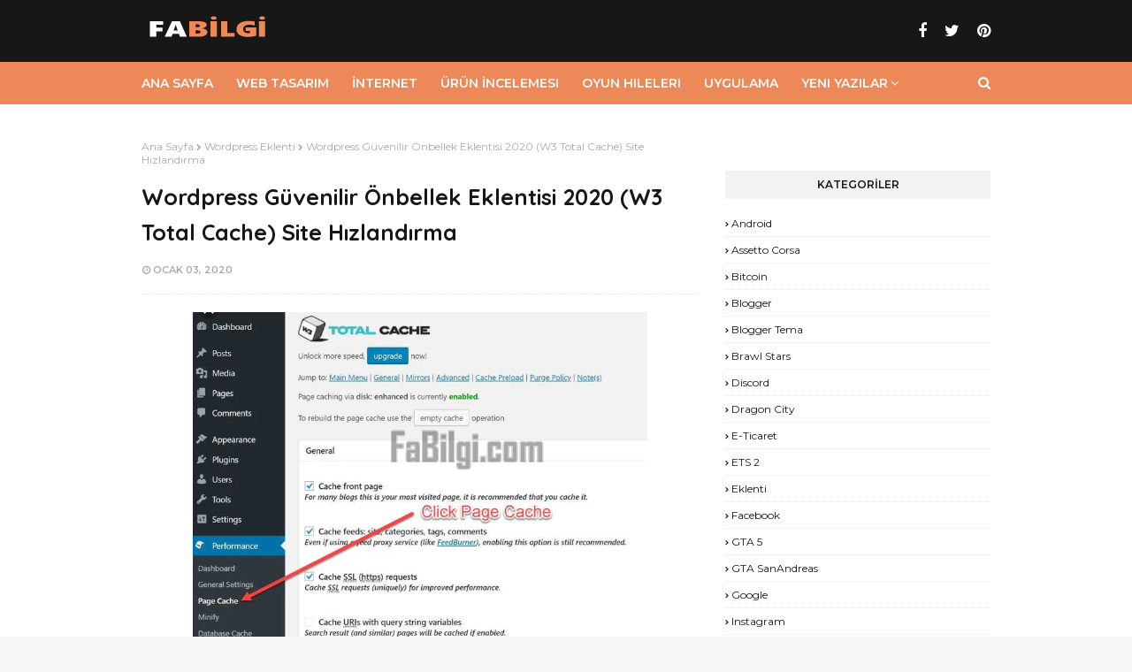

--- FILE ---
content_type: text/html; charset=UTF-8
request_url: https://www.fabilgi.com/2020/01/wordpress-guvenilir-onbellek-eklentisi.html
body_size: 30565
content:
<!DOCTYPE html>
<html class='ltr' dir='ltr' xmlns='http://www.w3.org/1999/xhtml' xmlns:b='http://www.google.com/2005/gml/b' xmlns:data='http://www.google.com/2005/gml/data' xmlns:expr='http://www.google.com/2005/gml/expr'>
<head>
<script async='async' crossorigin='anonymous' src='https://pagead2.googlesyndication.com/pagead/js/adsbygoogle.js?client=ca-pub-6878873804789416'></script>
<!-- Global site tag (gtag.js) - Google Analytics -->
<script async='async' src='https://www.googletagmanager.com/gtag/js?id=G-J8S0SPDE4E'></script>
<script>
  window.dataLayer = window.dataLayer || [];
  function gtag(){dataLayer.push(arguments);}
  gtag('js', new Date());

  gtag('config', 'G-J8S0SPDE4E');
</script>
<script async='async' data-ad-client='ca-pub-6878873804789416' src='https://pagead2.googlesyndication.com/pagead/js/adsbygoogle.js'></script>
<!-- [ Meta Tag SEO ] -->
<include expiration='7d' path='*.css'></include>
<include expiration='7d' path='*.js'></include>
<include expiration='3d' path='*.gif'></include>
<include expiration='3d' path='*.jpeg'></include>
<include expiration='3d' path='*.jpg'></include>
<include expiration='3d' path='*.png'></include>
<meta charset='utf-8'/>
<meta content='width=device-width, initial-scale=1' name='viewport'/>
<meta content='blogger' name='generator'/>
<meta content='text/html; charset=UTF-8' http-equiv='Content-Type'/>
<meta content='aFr7Dxe7129-GdqklQ7GictqlBXUUki5PRWrTDBUI7k' name='google-site-verification'/>
<meta content='d889a35ce7910156' name='yandex-verification'/>
<link href='https://www.blogger.com/openid-server.g' rel='openid.server'/>
<link href='https://www.fabilgi.com/' rel='openid.delegate'/>
<link href='https://www.fabilgi.com/2020/01/wordpress-guvenilir-onbellek-eklentisi.html' rel='canonical'/>
<title>Wordpress Güvenilir Önbellek Eklentisi 2020 (W3 Total Cache) Site Hızlandırma - FABilgi</title>
<meta content='' name='description'/>
<script type='application/ld+json'>{ "@context": "https://schema.org", "@type": "WebSite", "url": "https://www.fabilgi.com/", "potentialAction": { "@type": "SearchAction", "target": "https://www.fabilgi.com/?q={search_term}", "query-input": "required name=search_term" } }</script>
<meta content='Wordpress Güvenilir Önbellek Eklentisi 2020 (W3 Total Cache) Site Hızlandırma, FABilgi: Wordpress Güvenilir Önbellek Eklentisi 2020 (W3 Total Cache) Site Hızlandırma, FABilgi' name='keywords'/>
<link href='https://www.fabilgi.com/feeds/posts/default' rel='alternate' title='FABilgi - Atom' type='application/atom+xml'/>
<link href='https://www.fabilgi.com/feeds/posts/default?alt=rss' rel='alternate' title='FABilgi - RSS' type='application/rss+xml'/>
<link href='https://www.blogger.com/feeds/615357662805298840/posts/default' rel='alternate' title='FABilgi - Atom' type='application/atom+xml'/>
<link href='https://blogger.googleusercontent.com/img/b/R29vZ2xl/AVvXsEiPMz33aWqytx39Ar_iZp4oIGGIcDKQkNGjeVa7O-DteX7s6O7GKJUdv_L_VXva41MT1NE9xfqts6jOcbgwPNRu0N3UItK9p8_g4G82GeY0n05PECc2ybPlqfJod9XuucccuwcJQLbKnzA/s72-c/W3+Total+Cache.png' rel='image_src'/>
<link href='https://www.fabilgi.com/2020/01/wordpress-guvenilir-onbellek-eklentisi.html' hreflang='x-default' rel='alternate'/>
<link href='/favicon.ico' rel='icon' type='image/x-icon'/>
<meta content='GOOGLE-WM-DOĞRULAMA-KODU' name='google-site-verification'/>
<meta content='YANDEX-WM-DOĞRULAMA-KODU' name='yandex-verification'/>
<meta content='BİNG-WM-DOĞRULAMA-KODU' name='msvalidate.01'/>
<meta content='Turkey' name='geo.placename'/>
<meta content='İsminizi-Yazın' name='Author'/>
<meta content='general' name='rating'/>
<meta content='tr' name='geo.country'/>
<!-- [ Social Media Meta Tag ] -->
<meta content='Wordpress Güvenilir Önbellek Eklentisi 2020 (W3 Total Cache) Site Hızlandırma' property='og:title'/>
<meta content='https://www.fabilgi.com/2020/01/wordpress-guvenilir-onbellek-eklentisi.html' property='og:url'/>
<meta content='article' property='og:type'/>
<meta content='FABilgi' property='og:site_name'/>
<meta content='' property='og:description'/>
<meta content='https://blogger.googleusercontent.com/img/b/R29vZ2xl/AVvXsEiPMz33aWqytx39Ar_iZp4oIGGIcDKQkNGjeVa7O-DteX7s6O7GKJUdv_L_VXva41MT1NE9xfqts6jOcbgwPNRu0N3UItK9p8_g4G82GeY0n05PECc2ybPlqfJod9XuucccuwcJQLbKnzA/s1600/W3+Total+Cache.png' property='og:image'/>
<meta content='en_US' property='og:locale:alternate'/>
<meta content='en_GB' property='og:locale:alternate'/>
<meta content='tr_TR' property='og:locale'/>
<meta content='summary' name='twitter:card'/>
<meta content='FABilgi: Wordpress Güvenilir Önbellek Eklentisi 2020 (W3 Total Cache) Site Hızlandırma' name='twitter:title'/>
<meta content='summary_large_image' name='twitter:card'/>
<link href='//ajax.googleapis.com' rel='dns-prefetch'/>
<link href='//www.google-analytics.com' rel='dns-prefetch'/>
<link href='//googleads.g.doubleclick.net' rel='dns-prefetch'/>
<link href='//www.googletagservices.com' rel='dns-prefetch'/>
<link href='//pagead2.googlesyndication.com' rel='dns-prefetch'/>
<link href='//maxcdn.bootstrapcdn.com' rel='dns-prefetch'/>
<link href='//adservice.google.ca' rel='dns-prefetch'/>
<link href='//adservice.google.com' rel='dns-prefetch'/>
<link href='//resources.blogblog.com' rel='dns-prefetch'/>
<link href='//fonts.googleapis.com' rel='dns-prefetch'/>
<link href='//1.bp.blogspot.com' rel='dns-prefetch'/>
<link href='//2.bp.blogspot.com' rel='dns-prefetch'/>
<link href='//3.bp.blogspot.com' rel='dns-prefetch'/>
<link href='//4.bp.blogspot.com' rel='dns-prefetch'/>
<link href='//disqus.com' rel='dns-prefetch'/>
<link href='//github.com' rel='dns-prefetch'/>
<link href='//cdn.rawgit.com' rel='dns-prefetch'/>
<link href='//fontawesome.com' rel='dns-prefetch'/>
<link href='//www.sharethis.com' rel='dns-prefetch'/>
<link href='//cdn.jsdelivr.net' rel='dns-prefetch'/>
<!-- Google Fonts -->
<link href='//fonts.googleapis.com/css?family=Montserrat:400,400i,600,600i,700,700i|Quicksand:400,400i,700,700i' media='all' rel='stylesheet' type='text/css'/>
<link href='https://stackpath.bootstrapcdn.com/font-awesome/4.7.0/css/font-awesome.min.css' rel='stylesheet'/>
<!-- Template Style CSS -->
<style type='text/css'>@font-face{font-family:'Montserrat';font-style:normal;font-weight:400;font-display:swap;src:url(//fonts.gstatic.com/s/montserrat/v31/JTUHjIg1_i6t8kCHKm4532VJOt5-QNFgpCtr6Hw0aXp-p7K4KLjztg.woff2)format('woff2');unicode-range:U+0460-052F,U+1C80-1C8A,U+20B4,U+2DE0-2DFF,U+A640-A69F,U+FE2E-FE2F;}@font-face{font-family:'Montserrat';font-style:normal;font-weight:400;font-display:swap;src:url(//fonts.gstatic.com/s/montserrat/v31/JTUHjIg1_i6t8kCHKm4532VJOt5-QNFgpCtr6Hw9aXp-p7K4KLjztg.woff2)format('woff2');unicode-range:U+0301,U+0400-045F,U+0490-0491,U+04B0-04B1,U+2116;}@font-face{font-family:'Montserrat';font-style:normal;font-weight:400;font-display:swap;src:url(//fonts.gstatic.com/s/montserrat/v31/JTUHjIg1_i6t8kCHKm4532VJOt5-QNFgpCtr6Hw2aXp-p7K4KLjztg.woff2)format('woff2');unicode-range:U+0102-0103,U+0110-0111,U+0128-0129,U+0168-0169,U+01A0-01A1,U+01AF-01B0,U+0300-0301,U+0303-0304,U+0308-0309,U+0323,U+0329,U+1EA0-1EF9,U+20AB;}@font-face{font-family:'Montserrat';font-style:normal;font-weight:400;font-display:swap;src:url(//fonts.gstatic.com/s/montserrat/v31/JTUHjIg1_i6t8kCHKm4532VJOt5-QNFgpCtr6Hw3aXp-p7K4KLjztg.woff2)format('woff2');unicode-range:U+0100-02BA,U+02BD-02C5,U+02C7-02CC,U+02CE-02D7,U+02DD-02FF,U+0304,U+0308,U+0329,U+1D00-1DBF,U+1E00-1E9F,U+1EF2-1EFF,U+2020,U+20A0-20AB,U+20AD-20C0,U+2113,U+2C60-2C7F,U+A720-A7FF;}@font-face{font-family:'Montserrat';font-style:normal;font-weight:400;font-display:swap;src:url(//fonts.gstatic.com/s/montserrat/v31/JTUHjIg1_i6t8kCHKm4532VJOt5-QNFgpCtr6Hw5aXp-p7K4KLg.woff2)format('woff2');unicode-range:U+0000-00FF,U+0131,U+0152-0153,U+02BB-02BC,U+02C6,U+02DA,U+02DC,U+0304,U+0308,U+0329,U+2000-206F,U+20AC,U+2122,U+2191,U+2193,U+2212,U+2215,U+FEFF,U+FFFD;}</style>
<style id='page-skin-1' type='text/css'><!--
/*
-----------------------------------------------
İsim:        FABilgi
----------------------------------------------- */
/*-- Reset CSS --*/
a,abbr,acronym,address,applet,b,big,blockquote,body,caption,center,cite,code,dd,del,dfn,div,dl,dt,em,fieldset,font,form,h1,h2,h3,h4,h5,h6,html,i,iframe,img,ins,kbd,label,legend,li,object,p,pre,q,s,samp,small,span,strike,strong,sub,sup,table,tbody,td,tfoot,th,thead,tr,tt,u,ul,var{padding:0;border:0;outline:0;vertical-align:baseline;background:0 0;text-decoration:none}form,textarea,input,button{-webkit-appearance:none;-moz-appearance:none;appearance:none;border-radius:0}dl,ul{list-style-position:inside;font-weight:400;list-style:none}ul li{list-style:none}caption,th{text-align:center}img{border:none;position:relative}a,a:visited{text-decoration:none}.clearfix{clear:both}.section,.widget,.widget ul{margin:0;padding:0}a{color:#ed8858}a img{border:0}abbr{text-decoration:none}.CSS_LIGHTBOX{z-index:999999!important}.separator a{clear:none!important;float:none!important;margin-left:0!important;margin-right:0!important}#navbar-iframe,.widget-item-control,a.quickedit,.home-link,.feed-links{display:none!important}.center{display:table;margin:0 auto;position:relative}.widget > h2,.widget > h3{display:none}
/*-- Body Content CSS --*/
body{background:#f8f8f8 url() repeat fixed top left;background-color:#f8f8f8;font-family:'Montserrat',sans-serif;font-size:14px;font-weight:400;color:#171717;word-wrap:break-word;margin:0;padding:0}
#outer-wrapper{margin:0 auto;background-color:#fff;box-shadow:0 0 5px rgba(0,0,0,.1)}
.row{width:960px}
#content-wrapper{margin:40px auto 0;overflow:hidden}
#content-wrapper > .container{margin:0 -15px}
#main-wrapper{float:left;overflow:hidden;width:66.66666667%;box-sizing:border-box;word-wrap:break-word;padding:0 15px;margin:0}
#sidebar-wrapper{float:right;overflow:hidden;width:33.33333333%;box-sizing:border-box;word-wrap:break-word;padding:0 15px}
.post-image-wrap{position:relative;display:block}
.post-image-link,.about-author .avatar-container,.comments .avatar-image-container{background-color:rgba(155,155,155,0.07);color:transparent!important}
.post-thumb{display:block;position:relative;width:100%;height:100%;object-fit:cover;z-index:1;transition:opacity .17s ease}
.post-image-link:hover .post-thumb,.post-image-wrap:hover .post-image-link .post-thumb,.hot-item-inner:hover .post-image-link .post-thumb{opacity:.9}
.post-title a{display:block}
h1,h2,h3,h4,h5{font-family:'Quicksand',Georgia,serif}
.social a:before{display:inline-block;font-family:FontAwesome;font-style:normal;font-weight:400}
.social .blogger a:before{content:"\f37d"}
.social .facebook a:before{content:"\f09a"}
.social .twitter a:before{content:"\f099"}
.social .gplus a:before{content:"\f0d5"}
.social .rss a:before{content:"\f09e"}
.social .youtube a:before{content:"\f167"}
.social .skype a:before{content:"\f17e"}
.social .stumbleupon a:before{content:"\f1a4"}
.social .tumblr a:before{content:"\f173"}
.social .vk a:before{content:"\f189"}
.social .stack-overflow a:before{content:"\f16c"}
.social .github a:before{content:"\f09b"}
.social .linkedin a:before{content:"\f0e1"}
.social .dribbble a:before{content:"\f17d"}
.social .soundcloud a:before{content:"\f1be"}
.social .behance a:before{content:"\f1b4"}
.social .digg a:before{content:"\f1a6"}
.social .instagram a:before{content:"\f16d"}
.social .pinterest a:before{content:"\f0d2"}
.social .twitch a:before{content:"\f1e8"}
.social .delicious a:before{content:"\f1a5"}
.social .codepen a:before{content:"\f1cb"}
.social .reddit a:before{content:"\f1a1"}
.social .whatsapp a:before{content:"\f232"}
.social .snapchat a:before{content:"\f2ac"}
.social .email a:before{content:"\f0e0"}
.social .external-link a:before{content:"\f35d"}
.social-color .blogger a{background-color:#ff5722}
.social-color .facebook a{background-color:#3b5999}
.social-color .twitter a{background-color:#00acee}
.social-color .gplus a{background-color:#db4a39}
.social-color .youtube a{background-color:#f50000}
.social-color .instagram a{background:linear-gradient(15deg,#ffb13d,#dd277b,#4d5ed4)}
.social-color .pinterest a{background-color:#ca2127}
.social-color .dribbble a{background-color:#ea4c89}
.social-color .linkedin a{background-color:#0077b5}
.social-color .tumblr a{background-color:#365069}
.social-color .twitch a{background-color:#6441a5}
.social-color .rss a{background-color:#ffc200}
.social-color .skype a{background-color:#00aff0}
.social-color .stumbleupon a{background-color:#eb4823}
.social-color .vk a{background-color:#4a76a8}
.social-color .stack-overflow a{background-color:#f48024}
.social-color .github a{background-color:#24292e}
.social-color .soundcloud a{background:linear-gradient(#ff7400,#ff3400)}
.social-color .behance a{background-color:#191919}
.social-color .digg a{background-color:#1b1a19}
.social-color .delicious a{background-color:#0076e8}
.social-color .codepen a{background-color:#000}
.social-color .reddit a{background-color:#ff4500}
.social-color .whatsapp a{background-color:#3fbb50}
.social-color .snapchat a{background-color:#ffe700}
.social-color .email a{background-color:#888}
.social-color .external-link a{background-color:#171717}
#header-wrap{position:relative;margin:0}
.header-header{background-color:#171717;width:100%;height:40px;position:relative;overflow:hidden;padding:15px 0}
.header-header .container{position:relative;margin:0 auto;padding:0}
.header-logo{position:relative;float:left;width:auto;max-width:250px;max-height:40px;padding:0;margin:0}
.header-logo .header-image-wrapper{display:block}
.header-logo img{max-width:100%;max-height:40px;margin:0}
.header-logo h1{color:#fff;font-size:23px;line-height:40px;text-transform:uppercase;margin:0}
.header-logo h1 a{color:#fff;transition:color .17s ease}
.header-logo h1 a:hover{color:#ed8858}
.header-logo p{font-size:12px;margin:5px 0 0}
#header-social{float:right}
.header-social li{float:left;margin:10px 0 0 10px}
.header-social li a{display:block;font-size:18px;color:#fff;line-height:20px;padding:0 5px;transition:color .17s ease}
.header-social li:last-child a{padding-right:0}
.header-social li a:hover{color:#ed8858}
.header-menu{position:relative;width:100%;height:48px;background-color:#ed8858;z-index:10;margin:0}
.header-menu .container{position:relative;margin:0 auto;padding:0}
#main-menu .widget,#main-menu .widget > .widget-title{display:none}
#main-menu .show-menu{display:block}
#main-menu{position:relative;height:48px;z-index:15}
#main-menu ul > li{float:left;position:relative;margin:0;padding:0;transition:background .17s}
#main-menu ul > li > a{position:relative;color:#ffffff;font-size:14px;font-weight:600;text-transform:uppercase;line-height:48px;display:inline-block;margin:0;padding:0 13px;transition:color .17s ease}
#main-menu ul#main-menu-nav > li:first-child > a{padding:0 13px 0 0}
#main-menu ul > li:hover > a{color:#ffffff}
#main-menu ul > li > ul{position:absolute;float:left;left:0;top:48px;width:180px;background-color:#171717;z-index:99999;margin:0;padding:0;box-shadow:0 3px 5px rgba(0,0,0,0.2);visibility:hidden;opacity:0}
#main-menu ul > li > ul > li > ul{position:absolute;float:left;top:0;left:100%;padding:5px 0;margin:0}
#main-menu ul > li > ul > li{display:block;float:none;position:relative;transition:all .17s ease}
#main-menu ul > li > ul > li a{display:block;height:36px;font-size:12px;color:#fff;line-height:36px;box-sizing:border-box;margin:0;padding:0 15px;transition:all .17s ease}
#main-menu ul > li > ul > li:hover > a{color:#ed8858}
#main-menu ul > li.has-sub > a:after{content:'\f107';float:right;font-family:FontAwesome;font-size:14px;font-weight:400;margin:0 0 0 3px}
#main-menu ul > li > ul > li.has-sub > a:after{content:'\f105';float:right;margin:0}
#main-menu .mega-menu{position:static!important}
#main-menu .mega-menu > ul{width:100%;box-sizing:border-box;padding:20px 10px}
#main-menu .mega-menu > ul.mega-menu-inner{overflow:hidden}
#main-menu ul > li:hover > ul,#main-menu ul > li > ul > li:hover > ul{visibility:visible;opacity:1}
#main-menu ul ul{transition:all .17s ease}
.mega-menu-inner .mega-item{float:left;width:25%;box-sizing:border-box;padding:0 10px}
.mega-menu-inner .mega-content{position:relative;width:100%;overflow:hidden;padding:0}
.mega-content .post-image-wrap{width:100%;height:140px;overflow:hidden}
.mega-content .post-image-link{width:100%;height:100%;z-index:1;display:block;position:relative;overflow:hidden}
.mega-content .post-title{position:relative;font-size:13px;font-weight:700;line-height:1.6em;margin:10px 0 5px}
.mega-content .post-title a{display:block;color:#fff;transition:color .17s}
.mega-content:hover .post-title a{color:#ed8858}
.no-posts{float:left;width:100%;height:100px;line-height:100px;text-align:center}
.mega-menu .no-posts{line-height:60px;color:#171717}
.show-search,.hide-search{position:absolute;right:0;top:0;display:block;width:48px;height:48px;line-height:48px;z-index:20;color:#ffffff;font-size:15px;text-align:right;cursor:pointer;transition:color .17s ease}
.show-search:before{content:"\f002";font-family:FontAwesome;font-weight:400}
.hide-search:before{content:"\f00d";font-family:FontAwesome;font-weight:400}
.show-search:hover,.hide-search:hover{color:#ffffff}
#nav-search{display:none;position:absolute;left:0;top:0;width:100%;height:48px;z-index:99;background-color:#ed8858;box-sizing:border-box;padding:0}
#nav-search .search-form{width:100%;height:48px;background-color:rgba(0,0,0,0);line-height:48px;overflow:hidden;padding:0}
#nav-search .search-input{width:100%;height:48px;font-family:inherit;color:#ffffff;margin:0;padding:0 70px 0 0;background-color:rgba(0,0,0,0);font-size:14px;font-weight:400;box-sizing:border-box;border:0}
#nav-search .search-input:focus{color:#ffffff;outline:none}
.slide-menu-toggle{display:none;position:absolute;line-height:48px;height:48px;width:48px;top:0;left:0;font-family:FontAwesome;color:#ffffff;font-size:17px;font-weight:400;text-align:left;cursor:pointer;z-index:4;padding:0}
.slide-menu-toggle:before{content:"\f0c9"}
.nav-active .slide-menu-toggle:before{content:"\f00d"}
.mobile-menu{display:none;position:absolute;top:48px;left:0;width:100%;background-color:#171717;box-sizing:border-box;padding:20px;border-top:1px solid rgba(255,255,255,0.08);visibility:hidden;opacity:0;transform-origin:0 0;transform:scaleY(0);transition:all .17s ease}
.nav-active .mobile-menu{visibility:visible;opacity:1;transform:scaleY(1)}
.mobile-menu > ul{margin:0}
.mobile-menu .m-sub{display:none;padding:0}
.mobile-menu ul li{position:relative;display:block;overflow:hidden;float:left;width:100%;font-size:13px;font-weight:600;text-transform:uppercase;line-height:38px;margin:0;padding:0}
.mobile-menu > ul li ul{overflow:hidden}
.mobile-menu ul li a{color:#fff;padding:0;display:block;transition:all .17s ease}
.mobile-menu ul li.has-sub .submenu-toggle{position:absolute;top:0;right:0;color:#fff;cursor:pointer}
.mobile-menu ul li.has-sub .submenu-toggle:after{content:'\f105';font-family:FontAwesome;font-weight:400;float:right;width:34px;font-size:16px;text-align:center;transition:all .17s ease}
.mobile-menu ul li.has-sub.show > .submenu-toggle:after{transform:rotate(90deg)}
.mobile-menu > ul > li > ul > li > a{color:#fff;opacity:.7;padding:0 0 0 15px}
.mobile-menu > ul > li > ul > li > ul > li > a{color:#fff;opacity:.7;padding:0 0 0 30px}
.mobile-menu ul li a:hover,.mobile-menu ul > li > .submenu-toggle:hover{color:#ed8858}
.post-meta{overflow:hidden;color:#aaa;font-size:10px;font-weight:600;text-transform:uppercase;padding:0 1px}
.post-meta .post-author,.post-meta .post-date{float:left;display:inline-block;margin:0 10px 0 0}
.post-meta .post-author:before,.post-meta .post-date:before{font-family:FontAwesome;font-weight:400;margin:0 3px 0 0}
.post-meta .post-author:before{content:'\f007'}
.post-meta .post-date:before{content:'\f017'}
.post-meta a{color:#aaa;transition:color .17s}
.post-meta a:hover{color:#ed8858}
.queryMessage{overflow:hidden;background-color:#f2f2f2;color:#171717;font-size:13px;font-weight:400;padding:8px 10px;margin:0 0 25px}
.queryMessage .query-info{margin:0 5px}
.queryMessage .search-query,.queryMessage .search-label{font-weight:700;text-transform:uppercase}
.queryMessage .search-query:before,.queryMessage .search-label:before{content:"\201c"}
.queryMessage .search-query:after,.queryMessage .search-label:after{content:"\201d"}
.queryMessage a.show-more{float:right;color:#ed8858;text-decoration:underline;transition:opacity .17s}
.queryMessage a.show-more:hover{opacity:.8}
.queryEmpty{font-size:13px;font-weight:400;padding:10px 0;margin:0 0 25px;text-align:center}
.title-wrap{position:relative;float:left;width:100%;height:32px;background-color:#f2f2f2;display:block;margin:0 0 20px}
.title-wrap > h3{position:relative;display:block;height:32px;font-family:'Montserrat',sans-serif;font-size:12px;color:#171717;font-weight:600;line-height:32px;text-align:center;text-transform:uppercase;padding:0;margin:0}
.custom-widget li{overflow:hidden;margin:20px 0 0}
.custom-widget li:first-child{padding:0;margin:0;border:0}
.custom-widget .post-image-link{position:relative;width:80px;height:65px;float:left;overflow:hidden;display:block;vertical-align:middle;margin:0 12px 0 0}
.custom-widget .post-info{overflow:hidden}
.custom-widget .post-title{overflow:hidden;font-size:13px;font-weight:700;line-height:1.6em;margin:0 0 5px}
.custom-widget .post-title a{display:block;color:#171717;transition:color .17s}
.custom-widget li:hover .post-title a{color:#ed8858}
.index-post-wrap{position:relative;float:left;width:100%}
.blog-post{display:block;overflow:hidden;word-wrap:break-word}
.index-post{display:block;width:100%;box-sizing:border-box;padding:0;margin:0 0 40px}
.index-post .post-image-wrap{float:left;width:270px;height:190px;overflow:hidden;margin:0 18px 0 0}
.index-post .post-image-wrap .post-image-link{width:100%;height:100%;position:relative;display:block;z-index:1;overflow:hidden}
.post-tag{position:absolute;top:15px;left:15px;height:18px;z-index:5;background-color:#ed8858;color:#fff;font-size:10px;line-height:18px;font-weight:600;text-transform:uppercase;padding:0 7px;border-radius:10px}
.index-post .post-info{overflow:hidden}
.index-post .post-info > h2{font-size:18px;font-weight:700;line-height:1.6em;text-decoration:none;margin:0}
.index-post .post-info > h2 > a{display:block;color:#171717;transition:color .17s}
.index-post .post-info > h2:hover > a{color:#ed8858}
.widget iframe,.widget img{max-width:100%}
.date-header{display:block;overflow:hidden;font-weight:400;margin:0!important;padding:0}
.blog-post .post-meta{font-size:11px;margin:10px 0 0}
.post-snippet{position:relative;display:block;overflow:hidden;font-size:13px;line-height:1.6em;font-weight:400;margin:7px 0 0}
a.read-more{display:inline-block;height:28px;background-color:#ed8858;color:#fff;font-size:12px;font-weight:600;text-transform:uppercase;line-height:28px;padding:0 13px;margin:15px 0 0;border-radius:2px;transition:background .17s ease}
a.read-more:hover{background-color:#171717}
#breadcrumb{font-size:12px;font-weight:400;color:#aaa;margin:0 0 15px}
#breadcrumb a{color:#aaa;transition:color .17s}
#breadcrumb a:hover{color:#ed8858}
#breadcrumb a,#breadcrumb em{display:inline-block}
#breadcrumb .delimiter:after{content:'\f054';font-family:FontAwesome;font-size:8px;font-weight:400;font-style:normal;vertical-align:middle;margin:0 3px}
.item-post h1.post-title{color:#171717;font-size:25px;line-height:1.6em;font-weight:700;position:relative;display:block;margin:0 0 15px;padding:0}
.static_page .item-post h1.post-title{margin:0}
.item-post .post-body{width:100%;font-size:15px;line-height:1.6em;overflow:hidden;padding:20px 0 0;margin:20px 0 0;border-top:1px dashed #ebebeb}
.item-post .post-outer{padding:0}
.item-post .post-body img{max-width:100%}
.main .widget{margin:0}
.main .Blog{border-bottom-width:0}
.post-footer{position:relative;float:left;width:100%;margin:20px 0 0}
.inline-ad{position:relative;display:block;max-height:60px;margin:0 0 30px}
.inline-ad > ins{display:block!important;margin:0 auto!important}
.item .inline-ad{float:left;width:100%;margin:20px 0 0}
.item-post-wrap > .inline-ad{margin:0 0 20px}
.post-labels{overflow:hidden;height:auto;position:relative;margin:0 0 20px;padding:0}
.post-labels span,.post-labels a{float:left;height:22px;background-color:#f2f2f2;color:#171717;font-size:12px;line-height:22px;font-weight:400;margin:0;padding:0 10px;border-radius:2px}
.post-labels span{background-color:#ed8858;color:#fff}
.post-labels a{margin:0 0 0 5px;transition:all .17s ease}
.post-labels a:hover{background-color:#ed8858;color:#fff}
.post-reactions{height:28px;display:block;margin:0 0 15px}
.post-reactions span{float:left;color:#171717;font-size:12px;line-height:25px;text-transform:uppercase;font-weight:600}
.reactions-inner{float:left;margin:0;height:28px}
.post-share{position:relative;overflow:hidden;line-height:0;margin:0 0 25px}
ul.share-links{position:relative}
.share-links li{width:50px;float:left;box-sizing:border-box;margin:0 5px 5px 0}
.share-links li a{float:left;display:inline-block;cursor:pointer;width:100%;height:32px;line-height:32px;color:#fff;font-weight:400;font-size:15px;text-align:center;box-sizing:border-box;opacity:1;border-radius:2px;transition:all .17s ease}
.share-links li a:hover{opacity:.8}
ul.post-nav{position:relative;overflow:hidden;display:block;margin:0 0 30px}
.post-nav li{display:inline-block;width:50%}
.post-nav .post-prev{float:left;text-align:left;box-sizing:border-box;padding:0 10px 0 0}
.post-nav .post-next{float:right;text-align:right;box-sizing:border-box;padding:0 0 0 10px}
.post-nav li a{color:#171717;line-height:1.4em;display:block;overflow:hidden;transition:color .17s}
.post-nav li:hover a{color:#ed8858}
.post-nav li span{display:block;font-size:11px;color:#aaa;font-weight:600;text-transform:uppercase;padding:0 0 3px}
.post-nav .post-prev span:before{content:"\f053";float:left;font-family:FontAwesome;font-size:10px;font-weight:400;text-transform:none;margin:0 2px 0 0}
.post-nav .post-next span:after{content:"\f054";float:right;font-family:FontAwesome;font-size:10px;font-weight:400;text-transform:none;margin:0 0 0 2px}
.post-nav p{font-family:'Quicksand',Georgia,serif;font-size:11px;font-weight:400;line-height:1.4em;margin:0}
.post-nav .post-nav-active p{color:#aaa}
.about-author{position:relative;display:block;overflow:hidden;padding:30px 0 0;margin:0 0 30px;border-top:1px dashed #ebebeb}
.about-author .avatar-container{position:relative;float:left;width:80px;height:80px;background-color:rgba(255,255,255,0.05);overflow:hidden;margin:0 15px 0 0}
.about-author .author-avatar{float:left;width:100%;height:100%;border-radius:100%}
.author-name{overflow:hidden;display:inline-block;font-size:14px;font-weight:700;margin:7px 0 3px}
.author-name span{color:#171717}
.author-name a{color:#ed8858;transition:opacity .17s}
.author-name a:hover{opacity:.8}
.author-description{display:block;overflow:hidden;font-size:12px;font-weight:400;line-height:1.6em}
.author-description a:hover{text-decoration:underline}
#related-wrap{overflow:hidden;margin:0 0 30px}
#related-wrap .related-tag{display:none}
.related-ready{float:left;width:100%}
.related-ready .loader{height:178px}
ul.related-posts{position:relative;overflow:hidden;margin:0 -10px;padding:0}
.related-posts .related-item{width:33.33333333%;position:relative;overflow:hidden;float:left;display:block;box-sizing:border-box;padding:0 10px;margin:0}
.related-posts .post-image-link{width:100%;height:130px;position:relative;overflow:hidden;display:block}
.related-posts .post-title{font-size:13px;font-weight:700;line-height:1.6em;display:block;margin:8px 0 5px}
.related-posts .post-title a{color:#171717;transition:color .17s}
.related-posts .post-meta{margin:0}
.related-posts .related-item:hover .post-title a{color:#ed8858}
#blog-pager{float:left;width:100%;overflow:hidden;clear:both;margin:0 0 40px}
.blog-pager a,.blog-pager span{float:left;display:block;min-width:30px;height:30px;background-color:#f2f2f2;color:#171717;font-size:12px;font-weight:600;line-height:30px;text-align:center;box-sizing:border-box;padding:0 10px;margin:0 5px 0 0;border-radius:2px;transition:all .17s ease}
.blog-pager span.page-dots{min-width:20px;background-color:#fff;font-size:16px;color:#171717;font-weight:400;line-height:30px;padding:0}
.blog-pager .page-of{display:none;width:auto;float:right;border-color:rgba(0,0,0,0);margin:0}
.blog-pager .page-active,.blog-pager a:hover{background-color:#ed8858;color:#fff;border-color:#ed8858}
.blog-pager .page-prev:before,.blog-pager .page-next:before{font-family:FontAwesome;font-size:10px;font-weight:400}
.blog-pager .page-prev:before{content:'\f053'}
.blog-pager .page-next:before{content:'\f054'}
.blog-pager .blog-pager-newer-link,.blog-pager .blog-pager-older-link{float:left;display:inline-block;width:auto;padding:0 10px;margin:0}
.blog-pager .blog-pager-older-link{float:right}
.archive #blog-pager,.home .blog-pager .blog-pager-newer-link,.home .blog-pager .blog-pager-older-link{display:none}
.blog-post-comments{display:none;margin:0 0 30px}
.static_page .blog-post-comments{margin:30px 0}
.blog-post-comments .comments-title{margin:0 0 20px}
.comments-system-disqus .comments-title,.comments-system-facebook .comments-title{margin:0}
#comments{margin:0}
#gpluscomments{float:left!important;width:100%!important;margin:0 0 25px!important}
#gpluscomments iframe{float:left!important;width:100%}
.comments{display:block;clear:both;margin:0;color:#171717}
.comments .comment-thread > ol{padding:0}
.comments > h3{font-size:13px;font-weight:400;font-style:italic;padding-top:1px}
.comments .comments-content .comment{list-style:none;margin:0;padding:0 0 8px}
.comments .comments-content .comment:first-child{padding-top:0}
.facebook-tab,.fb_iframe_widget_fluid span,.fb_iframe_widget iframe{width:100%!important}
.comments .item-control{position:static}
.comments .avatar-image-container{float:left;overflow:hidden;position:absolute}
.comments .avatar-image-container,.comments .avatar-image-container img{height:35px;max-height:35px;width:35px;max-width:35px;border-radius:100%}
.comments .comment-block{overflow:hidden;padding:0 0 15px}
.comments .comment-block,.comments .comments-content .comment-replies{margin:0 0 0 50px}
.comments .comments-content .inline-thread{padding:0}
.comments .comment-actions{float:left;width:100%;position:relative;margin:0}
.comments .comments-content .comment-header{font-size:14px;display:block;overflow:hidden;clear:both;margin:0 0 3px;padding:0 0 5px;border-bottom:1px dashed #d6d6d6}
.comments .comments-content .comment-header a{color:#171717;transition:color .17s}
.comments .comments-content .comment-header a:hover{color:#ed8858}
.comments .comments-content .user{font-family:'Quicksand',Georgia,serif;font-style:normal;font-weight:700;display:block}
.comments .comments-content .icon.blog-author{display:none}
.comments .comments-content .comment-content{float:left;font-size:13px;color:#5E5E5E;font-weight:400;text-align:left;line-height:1.4em;margin:5px 0 10px}
.comments .comment .comment-actions a{margin-right:5px;padding:2px 5px;background-color:#f2f2f2;color:#171717;font-weight:400;font-size:10px;border-radius:2px;transition:all .17s ease}
.comments .comment .comment-actions a:hover{color:#fff;background-color:#ed8858;border-color:#ed8858;text-decoration:none}
.comments .comments-content .datetime{float:left;font-size:11px;font-weight:400;color:#aaa;position:relative;padding:0 1px;margin:5px 0 0;display:block}
.comments .comments-content .datetime a,.comments .comments-content .datetime a:hover{color:#aaa}
.comments .thread-toggle{margin-bottom:4px}
.comments .thread-toggle .thread-arrow{height:7px;margin:0 3px 2px 0}
.comments .thread-count a,.comments .continue a{transition:opacity .17s}
.comments .thread-count a:hover,.comments .continue a:hover{opacity:.8}
.comments .thread-expanded{padding:5px 0 0}
.comments .thread-chrome.thread-collapsed{display:none}
.thread-arrow:before{content:'';font-family:FontAwesome;color:#171717;font-weight:400;margin:0 2px 0 0}
.comments .thread-expanded .thread-arrow:before{content:'\f0d7'}
.comments .thread-collapsed .thread-arrow:before{content:'\f0da'}
.comments .comments-content .comment-thread{margin:0}
.comments .continue a{padding:0 0 0 60px;font-weight:400}
.comments .comments-content .loadmore.loaded{margin:0;padding:0}
.comments .comment-replybox-thread{margin:0}
.comments .comments-content .loadmore,.comments .comments-content .loadmore.loaded{display:none}
#comment-editor{margin:0 0 20px}
.post-body h1,.post-body h2,.post-body h3,.post-body h4,.post-body h5,.post-body h6{color:#171717;font-weight:700;margin:0 0 15px}
.post-body h1,.post-body h2{font-size:24px}
.post-body h3{font-size:21px}
.post-body h4{font-size:18px}
.post-body h5{font-size:16px}
.post-body h6{font-size:13px}
blockquote{font-style:italic;padding:10px;margin:0;border-left:4px solid #ed8858}
blockquote:before,blockquote:after{display:inline-block;font-family:FontAwesome;font-style:normal;font-weight:400;color:#aaa;line-height:1}
blockquote:before{content:'\f10d';margin:0 10px 0 0}
blockquote:after{content:'\f10e';margin:0 0 0 10px}
.widget .post-body ul,.widget .post-body ol{line-height:1.5;font-weight:400}
.widget .post-body li{margin:5px 0;padding:0;line-height:1.5}
.post-body ul{padding:0 0 0 20px}
.post-body ul li:before{content:"\f105";font-family:FontAwesome;font-size:13px;font-weight:400;margin:0 5px 0 0}
.post-body u{text-decoration:underline}
.post-body a{transition:color .17s ease}
.post-body strike{text-decoration:line-through}
.contact-form{overflow:hidden}
.contact-form .widget-title{display:none}
.contact-form .contact-form-name{width:calc(50% - 5px)}
.contact-form .contact-form-email{width:calc(50% - 5px);float:right}
.sidebar .widget{position:relative;overflow:hidden;background-color:#fff;box-sizing:border-box;padding:0;margin:0 0 35px}
.sidebar .widget-title{position:relative;float:left;width:100%;height:32px;background-color:#f2f2f2;margin:0 0 20px}
.sidebar .widget-title > h3{display:block;height:32px;font-family:'Montserrat',sans-serif;font-size:12px;color:#171717;font-weight:600;text-align:center;text-transform:uppercase;line-height:32px;padding:0;margin:0}
.sidebar .widget-content{float:left;width:100%;margin:0}
.list-label li{position:relative;display:block;padding:7px 0;border-top:1px dotted #ebebeb}
.list-label li:first-child{padding-top:0;border-top:0}
.list-label li:last-child{padding-bottom:0;border-bottom:0}
.list-label li a{display:block;color:#171717;font-size:12px;font-weight:400;text-transform:capitalize;transition:color .17s}
.list-label li a:before{content:"\f054";float:left;color:#171717;font-weight:400;font-family:FontAwesome;font-size:6px;margin:6px 3px 0 0;transition:color .17s}
.list-label li a:hover{color:#ed8858}
.list-label .label-count{position:relative;float:right;font-size:11px;font-weight:400;text-align:center;line-height:16px}
.cloud-label li{position:relative;float:left;margin:0 5px 5px 0}
.cloud-label li a{display:block;height:26px;background-color:#f2f2f2;color:#171717;font-size:12px;line-height:26px;font-weight:400;padding:0 10px;border-radius:2px;transition:all .17s ease}
.cloud-label li a:hover{color:#fff;background-color:#ed8858}
.cloud-label .label-count{display:none}
.sidebar .FollowByEmail > .widget-title > h3{margin:0}
.FollowByEmail .widget-content{position:relative;overflow:hidden;background-color:#f9f9f9;text-align:center;font-weight:400;box-sizing:border-box;padding:20px;border:1px solid #ebebeb}
.FollowByEmail .widget-content > h3{font-size:17px;color:#171717;font-weight:700;margin:0 0 13px}
.FollowByEmail .before-text{font-size:13px;line-height:1.5em;margin:0 0 15px;display:block;padding:0 10px;overflow:hidden}
.FollowByEmail .follow-by-email-inner{position:relative}
.FollowByEmail .follow-by-email-inner .follow-by-email-address{width:100%;height:32px;color:#171717;font-size:11px;font-family:inherit;padding:0 10px;margin:0 0 10px;box-sizing:border-box;border:1px solid #eee;transition:ease .17s}
.FollowByEmail .follow-by-email-inner .follow-by-email-submit{width:100%;height:32px;font-family:inherit;font-size:11px;color:#fff;background-color:#ed8858;text-transform:uppercase;text-align:center;font-weight:600;cursor:pointer;margin:0;border:0;transition:background .17s ease}
.FollowByEmail .follow-by-email-inner .follow-by-email-submit:hover{background-color:#171717}
#ArchiveList ul.flat li{color:#171717;font-size:13px;font-weight:400;padding:7px 0;border-bottom:1px dotted #eaeaea}
#ArchiveList ul.flat li:first-child{padding-top:0}
#ArchiveList ul.flat li:last-child{padding-bottom:0;border-bottom:0}
#ArchiveList .flat li > a{display:block;color:#171717;transition:color .17s}
#ArchiveList .flat li > a:hover{color:#ed8858}
#ArchiveList .flat li > a:before{content:"\f054";float:left;color:#161619;font-weight:400;font-family:FontAwesome;font-size:6px;margin:6px 3px 0 0;display:inline-block;transition:color .17s}
#ArchiveList .flat li > a > span{position:relative;float:right;width:16px;height:16px;background-color:#ed8858;color:#fff;font-size:11px;font-weight:400;text-align:center;line-height:16px}
.PopularPosts .post{overflow:hidden;margin:20px 0 0}
.PopularPosts .post:first-child{padding:0;margin:0;border:0}
.PopularPosts .post-image-link{position:relative;width:80px;height:65px;float:left;overflow:hidden;display:block;vertical-align:middle;margin:0 12px 0 0}
.PopularPosts .post-info{overflow:hidden}
.PopularPosts .post-title{font-size:13px;font-weight:700;line-height:1.6em;margin:0 0 5px}
.PopularPosts .post-title a{display:block;color:#171717;transition:color .17s}
.PopularPosts .post:hover .post-title a{color:#ed8858}
.PopularPosts .post-date:before{font-size:10px}
.FeaturedPost .post-content{position:relative;display:block;width:100%;height:180px}
.FeaturedPost .post-image-link{display:block;position:relative;width:100%;height:100%;overflow:hidden;z-index:1;margin:0}
.FeaturedPost .post-content:hover .post-thumb{opacity:.9}
.FeaturedPost .post-info{position:absolute;width:100%;bottom:0;left:0;background-image:linear-gradient(to top,rgba(0,0,0,.6),rgba(0,0,0,0));z-index:2;box-sizing:border-box;padding:30px 15px 15px}
.FeaturedPost .post-title{display:block;font-size:16px;overflow:hidden;font-weight:700;line-height:1.6em;padding:0 0 10px;margin:0 0 10px;border-bottom:1px solid rgba(255,255,255,0.3)}
.FeaturedPost .post-title a{color:#fff;display:block;transition:color .17s ease}
.FeaturedPost .post-title a:hover{color:#fff}
#feat-section .widget > .widget-title{display:none}
#feat-section .FeaturedPost .post-content{height:380px;margin:0 0 40px}
#feat-section .FeaturedPost .post-title{font-size:20px}
.Text{font-size:13px}
.contact-form-widget form{font-weight:400}
.contact-form-name{float:left;width:100%;height:30px;font-family:inherit;font-size:13px;line-height:30px;box-sizing:border-box;padding:5px 10px;margin:0 0 10px;border:1px solid #ebebeb;border-radius:2px}
.contact-form-email{float:left;width:100%;height:30px;font-family:inherit;font-size:13px;line-height:30px;box-sizing:border-box;padding:5px 10px;margin:0 0 10px;border:1px solid #ebebeb;border-radius:2px}
.contact-form-email-message{float:left;width:100%;font-family:inherit;font-size:13px;box-sizing:border-box;padding:5px 10px;margin:0 0 10px;border:1px solid #ebebeb;border-radius:2px}
.contact-form-button-submit{float:left;width:100%;height:30px;background-color:#ed8858;font-size:13px;color:#fff;line-height:30px;cursor:pointer;box-sizing:border-box;padding:0 10px;margin:0;border:0;border-radius:2px;transition:background .17s ease}
.contact-form-button-submit:hover{background-color:#171717}
.contact-form-error-message-with-border{float:left;width:100%;background-color:#fbe5e5;font-size:11px;text-align:center;line-height:11px;padding:3px 0;margin:10px 0;box-sizing:border-box;border:1px solid #fc6262}
.contact-form-success-message-with-border{float:left;width:100%;background-color:#eaf6ff;font-size:11px;text-align:center;line-height:11px;padding:3px 0;margin:10px 0;box-sizing:border-box;border:1px solid #5ab6f9}
.contact-form-cross{margin:0 0 0 3px}
.contact-form-error-message,.contact-form-success-message{margin:0}
.BlogSearch .search-input{float:left;width:75%;height:30px;background-color:#fff;font-weight:400;font-size:13px;line-height:30px;box-sizing:border-box;padding:5px 10px;border:1px solid #ebebeb;border-right-width:0;border-radius:2px 0 0 2px}
.BlogSearch .search-action{float:right;width:25%;height:30px;font-family:inherit;font-size:13px;line-height:30px;cursor:pointer;box-sizing:border-box;background-color:#ed8858;color:#fff;padding:0 5px;border:0;border-radius:0 2px 2px 0;transition:background .17s ease}
.BlogSearch .search-action:hover{background-color:#171717}
.Profile .profile-img{float:left;width:80px;height:80px;margin:0 15px 0 0;transition:all .17s ease}
.Profile .profile-datablock{margin:0}
.Profile .profile-data .g-profile{display:block;font-size:18px;color:#171717;font-weight:700;margin:0 0 5px;transition:color .17s ease}
.Profile .profile-data .g-profile:hover{color:#ed8858}
.Profile .profile-info > .profile-link{color:#171717;font-size:11px;margin:5px 0 0;transition:color .17s ease}
.Profile .profile-info > .profile-link:hover{color:#ed8858}
.Profile .profile-datablock .profile-textblock{display:none}
.common-widget .LinkList ul li,.common-widget .PageList ul li{width:calc(50% - 5px);padding:7px 0 0}
.common-widget .LinkList ul li:nth-child(odd),.common-widget .PageList ul li:nth-child(odd){float:left}
.common-widget .LinkList ul li:nth-child(even),.common-widget .PageList ul li:nth-child(even){float:right}
.common-widget .LinkList ul li a,.common-widget .PageList ul li a{display:block;color:#171717;font-size:13px;font-weight:400;transition:color .17s ease}
.common-widget .LinkList ul li a:hover,.common-widget .PageList ul li a:hover{color:#ed8858}
.common-widget .LinkList ul li:first-child,.common-widget .LinkList ul li:nth-child(2),.common-widget .PageList ul li:first-child,.common-widget .PageList ul li:nth-child(2){padding:0}
#footer-wrapper{background-color:#171717}
#footer-wrapper .container{position:relative;overflow:hidden;margin:0 auto;padding:30px 0}
.footer-widgets-wrap{position:relative;display:flex;margin:0 -15px}
#footer-wrapper .footer{display:inline-block;float:left;width:33.33333333%;box-sizing:border-box;padding:0 15px}
#footer-wrapper .footer .widget{float:left;width:100%;padding:0;margin:25px 0 0}
#footer-wrapper .footer .Text{margin:10px 0 0}
#footer-wrapper .footer .widget:first-child{margin:0}
.footer .widget > .widget-title > h3{position:relative;font-family:'Montserrat',sans-serif;color:#fff;font-size:13px;line-height:13px;font-weight:600;text-transform:uppercase;margin:0 0 25px}
.footer .custom-widget .post-title a,.footer .PopularPosts .post-title a,.footer .FeaturedPost .post-title a,.footer .LinkList ul li a,.footer .PageList ul li a,.footer .Profile .profile-data .g-profile,.footer .Profile .profile-info > .profile-link{color:#fff}
.footer .custom-widget .post-title a:hover,.footer .PopularPosts .post-title a:hover,.footer .FeaturedPost .post-title a:hover,.footer .LinkList ul li a:hover,.footer .PageList ul li a:hover,.footer .Profile .profile-data .g-profile:hover,.footer .Profile .profile-info > .profile-link:hover{color:#ed8858}
.footer .no-posts{color:#fff}
.footer .FollowByEmail .widget-content > h3{color:#fff}
.footer .FollowByEmail .widget-content{background-color:rgba(255,255,255,0.05);border-color:rgba(255,255,255,0.05)}
.footer .FollowByEmail .before-text,#footer-wrapper .footer .Text{color:#aaa}
.footer .FollowByEmail .follow-by-email-inner .follow-by-email-submit:hover{background:#171717}
.footer .FollowByEmail .follow-by-email-inner .follow-by-email-address{background-color:rgba(255,255,255,0.05);color:#fff;border-color:rgba(255,255,255,0.05)}
.footer #ArchiveList .flat li > a{color:#fff}
.footer .list-label li,.footer .BlogArchive #ArchiveList ul.flat li{border-color:rgba(255,255,255,0.05)}
.footer .list-label li:first-child{padding-top:0}
.footer .list-label li a,.footer .list-label li a:before,.footer #ArchiveList .flat li > a,.footer #ArchiveList .flat li > a:before{color:#fff}
.footer .list-label li > a:hover,.footer #ArchiveList .flat li > a:hover{color:#ed8858}
.footer .list-label .label-count,.footer #ArchiveList .flat li > a > span{color:#fff}
.footer .cloud-label li a{background-color:rgba(255,255,255,0.05);color:#fff}
.footer .cloud-label li a:hover{background-color:#ed8858;color:#fff}
.footer .BlogSearch .search-input{background-color:rgba(255,255,255,0.05);color:#fff;border-color:rgba(255,255,255,0.05)}
.footer .contact-form-name,.footer .contact-form-email,.footer .contact-form-email-message{background-color:rgba(255,255,255,0.05);color:#fff;border-color:rgba(255,255,255,0.05)}
.footer .BlogSearch .search-action:hover,.footer .FollowByEmail .follow-by-email-inner .follow-by-email-submit:hover,.footer .contact-form-button-submit:hover{background-color:rgba(0,0,0,0.3)}
#sub-footer-wrapper{background-color:rgba(0,0,0,0.2);display:block;width:100%;overflow:hidden;color:#fff;padding:0}
#sub-footer-wrapper .container{overflow:hidden;margin:0 auto;padding:10px 0}
#sub-footer-wrapper .copyright-area{float:left;font-size:11px;display:block;height:34px;line-height:34px;text-transform:uppercase;font-weight:600}
#sub-footer-wrapper .copyright-area a{color:#ed8858;transition:color .17s}
#menu-footer{float:right;position:relative;display:block}
#menu-footer .widget > .widget-title{display:none}
#menu-footer ul li{float:left;display:inline-block;height:34px;padding:0;margin:0}
#menu-footer ul li a{font-size:11px;font-weight:600;display:block;color:#fff;text-transform:uppercase;line-height:34px;padding:0 10px;margin:0 0 0 5px;transition:color .17s ease}
#menu-footer ul li:last-child a{padding:0 0 0 5px}
#menu-footer ul li a:hover{color:#ed8858}
.hidden-widgets{display:none;visibility:hidden}
.back-top{display:none;z-index:1010;width:32px;height:32px;position:fixed;bottom:25px;right:25px;cursor:pointer;overflow:hidden;font-size:13px;color:#fff;text-align:center;line-height:32px;border-radius:10px}
.back-top:before{content:'';position:absolute;top:0;left:0;right:0;bottom:0;background-color:#ed8858;opacity:.5;transition:opacity .17s ease}
.back-top:after{content:'\f077';position:relative;font-family:FontAwesome;font-weight:400;opacity:.8;transition:opacity .17s ease}
.back-top:hover:before,.back-top:hover:after,.nav-active .back-top:after,.nav-active .back-top:before{opacity:1}
.error404 #main-wrapper{width:100%!important;margin:0!important}
.error404 #sidebar-wrapper{display:none}
.errorWrap{color:#171717;text-align:center;padding:80px 0 100px}
.errorWrap h3{font-size:160px;line-height:1;margin:0 0 30px}
.errorWrap h4{font-size:25px;margin:0 0 20px}
.errorWrap p{margin:0 0 10px}
.errorWrap a{display:block;color:#ed8858;padding:10px 0 0}
.errorWrap a i{font-size:20px}
.errorWrap a:hover{text-decoration:underline}
@media screen and (max-width: 1100px) {
#outer-wrapper{max-width:100%}
.row{width:100%}
#hot-wrapper{box-sizing:border-box;padding:0 20px}
#header-wrap{height:auto}
.header-header{height:auto;box-sizing:border-box;padding:15px 20px}
.header-menu{box-sizing:border-box;padding:0 20px}
#content-wrapper{position:relative;box-sizing:border-box;padding:0 20px;margin:30px 0 0}
#footer-wrapper .container{box-sizing:border-box;padding:30px 20px}
#sub-footer-wrapper .container{box-sizing:border-box;padding:10px 20px}
}
@media screen and (max-width: 980px) {
#content-wrapper > .container{margin:0}
.header-logo{max-width:100%;width:100%;text-align:center;padding:0}
.header-logo .header-image-wrapper{display:inline-block}
#header-social{width:100%;text-align:center}
.header-social li{float:none;margin:20px 10px 5px;display:inline-block}
#main-menu{display:none}
.slide-menu-toggle,.mobile-menu{display:block}
#header-wrap{padding:0}
#header-inner a{display:inline-block!important}
#main-wrapper,#sidebar-wrapper{width:100%;padding:0}
.item #sidebar-wrapper{margin-top:20px}
}
@media screen and (max-width: 880px) {
.footer-widgets-wrap{display:block}
#footer-wrapper .footer{width:100%;margin-right:0}
#footer-sec2,#footer-sec3{margin-top:25px}
}
@media screen and (max-width: 680px) {
#feat-section .FeaturedPost .post-content{height:300px}
.index-post .post-image-wrap{width:100%;margin:0 0 15px}
.index-post .post-info{float:left;width:100%}
#menu-footer,#sub-footer-wrapper .copyright-area{width:100%;height:auto;line-height:inherit;text-align:center}
#menu-footer{margin:10px 0 0}
#sub-footer-wrapper .copyright-area{margin:10px 0}
#menu-footer ul li{float:none;height:auto}
#menu-footer ul li a{line-height:inherit;margin:0 3px 5px}
}
@media screen and (max-width: 560px) {
ul.related-posts{margin:0}
.related-posts .related-item{width:100%;padding:0;margin:20px 0 0}
.related-posts .item-0{margin:0}
.related-posts .post-tag{display:none}
.related-posts .post-image-link{width:80px;height:70px;float:left;margin:0 12px 0 0}
.related-posts .post-title{font-size:13px;overflow:hidden;margin:0 0 5px}
.post-reactions{display:none}
}
@media screen and (max-width: 440px) {
#feat-section .FeaturedPost .post-content{height:200px}
.queryMessage{text-align:center}
.queryMessage a.show-more{width:100%;margin:10px 0 0}
.item-post h1.post-title{font-size:23px}
.about-author{text-align:center}
.about-author .avatar-container{float:none;display:table;margin:0 auto 10px}
#comments ol{padding:0}
.errorWrap{padding:70px 0 100px}
.errorWrap h3{font-size:120px}
}
@media screen and (max-width: 360px) {
.about-author .avatar-container{width:60px;height:60px}
}
/* Emoji Standart */
.baskismi {
display: flex;
justify-content: center;
flex-wrap: wrap;
margin: auto;
width: 250px;
height: 250px;
background-color: #FFEB97;
border-radius: 50%;
position: relative;
}
.face {
display: flex;
justify-content: center;
flex-wrap: wrap;
margin: auto;
width: 250px;
height: 250px;
position: relative;
}
.face__standard {
animation: standard-look 5s infinite;
}
.face__standard .eye-left {
width: 25px;
height: 25px;
background-color: #000;
border-radius: 50%;
top: 125px;
left: 45px;
position: absolute;
animation: blink 5s infinite;
animation-delay: 1.3s;
}
.face__standard .eye-right {
width: 25px;
height: 25px;
background-color: #000;
border-radius: 50%;
top: 125px;
right: 45px;
position: absolute;
animation: blink 5s infinite;
animation-delay: 1.3s;
}
.face__standard .mouth {
width: 75px;
height: 8px;
border-radius: 8px;
background-color: #000;
left: 90px;
top: 175px;
position: absolute;
}
@keyframes standard-look {
0% {
transform: translate(0px, 0px);
}
10% {
transform: translate(-25px, 0px);
}
20% {
transform: translate(-25px, 0px);
}
30% {
transform: translate(0px, 0px);
}
60% {
transform: translate(0px, 0px);
}
70% {
transform: translate(15px, -15px);
}
80% {
transform: translate(15px, -15px);
}
90% {
transform: translate(0px, 0px);
}
}

--></style>
<style>
/*-------Typography and ShortCodes-------*/
.firstcharacter{float:left;color:#27ae60;font-size:75px;line-height:60px;padding-top:4px;padding-right:8px;padding-left:3px}.post-body h1,.post-body h2,.post-body h3,.post-body h4,.post-body h5,.post-body h6{margin-bottom:15px;color:#2c3e50}blockquote{font-style:italic;color:#888;border-left:5px solid #27ae60;margin-left:0;padding:10px 15px}blockquote:before{content:'\f10d';display:inline-block;font-family:FontAwesome;font-style:normal;font-weight:400;line-height:1;-webkit-font-smoothing:antialiased;-moz-osx-font-smoothing:grayscale;margin-right:10px;color:#888}blockquote:after{content:'\f10e';display:inline-block;font-family:FontAwesome;font-style:normal;font-weight:400;line-height:1;-webkit-font-smoothing:antialiased;-moz-osx-font-smoothing:grayscale;margin-left:10px;color:#888}.button{background-color:#2c3e50;float:left;padding:5px 12px;margin:5px;color:#fff;text-align:center;border:0;cursor:pointer;border-radius:3px;display:block;text-decoration:none;font-weight:400;transition:all .3s ease-out !important;-webkit-transition:all .3s ease-out !important}a.button{color:#fff}.button:hover{background-color:#27ae60;color:#fff}.button.small{font-size:12px;padding:5px 12px}.button.medium{font-size:16px;padding:6px 15px}.button.large{font-size:18px;padding:8px 18px}.small-button{width:100%;overflow:hidden;clear:both}.medium-button{width:100%;overflow:hidden;clear:both}.large-button{width:100%;overflow:hidden;clear:both}.demo:before{content:"\f06e";margin-right:5px;display:inline-block;font-family:FontAwesome;font-style:normal;font-weight:400;line-height:normal;-webkit-font-smoothing:antialiased;-moz-osx-font-smoothing:grayscale}.download:before{content:"\f019";margin-right:5px;display:inline-block;font-family:FontAwesome;font-style:normal;font-weight:400;line-height:normal;-webkit-font-smoothing:antialiased;-moz-osx-font-smoothing:grayscale}.buy:before{content:"\f09d";margin-right:5px;display:inline-block;font-family:FontAwesome;font-style:normal;font-weight:400;line-height:normal;-webkit-font-smoothing:antialiased;-moz-osx-font-smoothing:grayscale}.visit:before{content:"\f14c";margin-right:5px;display:inline-block;font-family:FontAwesome;font-style:normal;font-weight:400;line-height:normal;-webkit-font-smoothing:antialiased;-moz-osx-font-smoothing:grayscale}.widget .post-body ul,.widget .post-body ol{line-height:1.5;font-weight:400}.widget .post-body li{margin:5px 0;padding:0;line-height:1.5}.post-body ul li:before{content:"\f105";margin-right:5px;font-family:fontawesome}pre{font-family:Monaco, "Andale Mono", "Courier New", Courier, monospace;background-color:#2c3e50;background-image:-webkit-linear-gradient(rgba(0, 0, 0, 0.05) 50%, transparent 50%, transparent);background-image:-moz-linear-gradient(rgba(0, 0, 0, 0.05) 50%, transparent 50%, transparent);background-image:-ms-linear-gradient(rgba(0, 0, 0, 0.05) 50%, transparent 50%, transparent);background-image:-o-linear-gradient(rgba(0, 0, 0, 0.05) 50%, transparent 50%, transparent);background-image:linear-gradient(rgba(0, 0, 0, 0.05) 50%, transparent 50%, transparent);-webkit-background-size:100% 50px;-moz-background-size:100% 50px;background-size:100% 50px;line-height:25px;color:#f1f1f1;position:relative;padding:0 7px;margin:15px 0 10px;overflow:hidden;word-wrap:normal;white-space:pre;position:relative}pre:before{content:'Kod';display:block;background:#F7F7F7;margin-left:-7px;margin-right:-7px;color:#2c3e50;padding-left:7px;font-weight:400;font-size:14px}pre code,pre .line-number{display:block}pre .line-number a{color:#27ae60;opacity:0.6}pre .line-number span{display:block;float:left;clear:both;width:20px;text-align:center;margin-left:-7px;margin-right:7px}pre .line-number span:nth-child(odd){background-color:rgba(0, 0, 0, 0.11)}pre .line-number span:nth-child(even){background-color:rgba(255, 255, 255, 0.05)}pre .cl{display:block;clear:both}#contact{background-color:#fff;margin:30px 0 !important}#contact .contact-form-widget{max-width:100% !important}#contact .contact-form-name,#contact .contact-form-email,#contact .contact-form-email-message{background-color:#FFF;border:1px solid #eee;border-radius:3px;padding:10px;margin-bottom:10px !important;max-width:100% !important}#contact .contact-form-name{width:47.7%;height:50px}#contact .contact-form-email{width:49.7%;height:50px}#contact .contact-form-email-message{height:150px}#contact .contact-form-button-submit{max-width:100%;width:100%;z-index:0;margin:4px 0 0;padding:10px !important;text-align:center;cursor:pointer;background:#27ae60;border:0;height:auto;-webkit-border-radius:2px;-moz-border-radius:2px;-ms-border-radius:2px;-o-border-radius:2px;border-radius:2px;text-transform:uppercase;-webkit-transition:all .2s ease-out;-moz-transition:all .2s ease-out;-o-transition:all .2s ease-out;-ms-transition:all .2s ease-out;transition:all .2s ease-out;color:#FFF}#contact .contact-form-button-submit:hover{background:#2c3e50}#contact .contact-form-email:focus,#contact .contact-form-name:focus,#contact .contact-form-email-message:focus{box-shadow:none !important}.alert-message{position:relative;display:block;background-color:#FAFAFA;padding:20px;margin:20px 0;-webkit-border-radius:2px;-moz-border-radius:2px;border-radius:2px;color:#2f3239;border:1px solid}.alert-message p{margin:0 !important;padding:0;line-height:22px;font-size:13px;color:#2f3239}.alert-message span{font-size:14px !important}.alert-message i{font-size:16px;line-height:20px}.alert-message.success{background-color:#f1f9f7;border-color:#e0f1e9;color:#1d9d74}.alert-message.success a,.alert-message.success span{color:#1d9d74}.alert-message.alert{background-color:#DAEFFF;border-color:#8ED2FF;color:#378FFF}.alert-message.alert a,.alert-message.alert span{color:#378FFF}.alert-message.warning{background-color:#fcf8e3;border-color:#faebcc;color:#8a6d3b}.alert-message.warning a,.alert-message.warning span{color:#8a6d3b}.alert-message.error{background-color:#FFD7D2;border-color:#FF9494;color:#F55D5D}.alert-message.error a,.alert-message.error span{color:#F55D5D}.fa-check-circle:before{content:"\f058"}.fa-info-circle:before{content:"\f05a"}.fa-exclamation-triangle:before{content:"\f071"}.fa-exclamation-circle:before{content:"\f06a"}.post-table table{border-collapse:collapse;width:100%}.post-table th{background-color:#eee;font-weight:bold}.post-table th,.post-table td{border:0.125em solid #333;line-height:1.5;padding:0.75em;text-align:left}@media (max-width: 30em){.post-table thead tr{position:absolute;top:-9999em;left:-9999em}.post-table tr{border:0.125em solid #333;border-bottom:0}.post-table tr + tr{margin-top:1.5em}.post-table tr,.post-table td{display:block}.post-table td{border:none;border-bottom:0.125em solid #333;padding-left:50%}.post-table td:before{content:attr(data-label);display:inline-block;font-weight:bold;line-height:1.5;margin-left:-100%;width:100%}}@media (max-width: 20em){.post-table td{padding-left:0.75em}.post-table td:before{display:block;margin-bottom:0.75em;margin-left:0}}
.FollowByEmail {
    clear: both;
}
.widget .post-body ol {
    padding: 0 0 0 15px;
}
.post-body ul li {
    list-style: none;
}
</style>
<!-- Global Variables -->
<script type='text/javascript'>
//<![CDATA[
// Global variables with content. "Available for Edit"
var monthFormat = ["Ocak", "Şubat", "Mart", "Nisan", "Mayıs", "Haziran", "Temmuz", "Ağustos", "Eylül", "Ekim", "Kasım", "Aralık"],
    noThumbnail = "https://blogger.googleusercontent.com/img/b/R29vZ2xl/AVvXsEiXvK0bWzEaeBdMzIsxft3zfWzoI8rAXCVHyEeBdc61DzuuUTnWB5z8ScODClmEfybwp5yRAgfxmotKitIntSOztQjVVbk7DkfZpw-UO4phvhubAFn2hmsW82FKmPhCzORkTDp5TZfxVGQ/w680/nth.png",
    postPerPage = 7,
    fixedSidebar = true,
    commentsSystem = "blogger",
    disqusShortname = "htmlevi";
//]]>
</script>
<!-- Google Analytics -->
<style type='text/css'>
#recent_comments{padding:0;margin:0;max-height:320px;overflow-x:hidden;overflow-y:scroll}
#recent_comments li .recencmbody{color:#222;padding:0;margin:0 5px 0 0;line-height:normal}
#recent_comments li a.recencmtitle{color:#222;display:block;margin:0 auto 10px auto;font-weight:bold}
#recent_comments li{font-size:14px;list-style:none;padding:0 0 15px 15px;position:relative;border-left:1px solid rgba(0,0,0,0.1);margin:0;margin-left:6px}
#recent_comments li:before{content:"";background:#ed8858;height:12px;width:12px;display:block;border:2px solid #fff;border-radius:100%;float:left;position:absolute;top:6px;left:-6px}
</style>
<script type='text/javascript'>
//Recent Comments Settings
var numComments  = 15;
var characters  = 80;
</script>
<script type='text/javascript'>
//<![CDATA[
//Recent Comments
var numComments=numComments||15,characters=characters||80;function recent_comments(tb){var commentsHtml;commentsHtml='<ul id="recent_comments">';for(var i=0;i<numComments;i++){var commentlink,authorName;if(i==tb.feed.entry.length)break;commentsHtml+="<li>";var entry=tb.feed.entry[i];for(var l=0;l<entry.link.length;l++){if(entry.link[l].rel=='alternate'){commentlink=entry.link[l].href}}for(var a=0;a<entry.author.length;a++){authorName=entry.author[a].name.$t}commentsHtml+="<a class='recencmtitle' href=\""+commentlink+"\" title=\""+authorName+"\">"+authorName+"</a>";var commHTML=entry.content.$t;var commBody=commHTML.replace(/(<([^>]+)>)/ig,"");if(commBody!=""&&commBody.length>characters){commBody=commBody.substring(0,characters);commBody+=" &hellip;"}else{commBody=commBody}commentsHtml+=" ";commentsHtml+="<span class='recencmbody'>"+commBody+"</span>";commentsHtml+="</li>"}commentsHtml+='</ul>';document.write(commentsHtml)}
//]]>
</script>
<link href='https://www.blogger.com/dyn-css/authorization.css?targetBlogID=615357662805298840&amp;zx=2a830190-4389-4b9c-a3f4-045707d7b685' media='none' onload='if(media!=&#39;all&#39;)media=&#39;all&#39;' rel='stylesheet'/><noscript><link href='https://www.blogger.com/dyn-css/authorization.css?targetBlogID=615357662805298840&amp;zx=2a830190-4389-4b9c-a3f4-045707d7b685' rel='stylesheet'/></noscript>
<meta name='google-adsense-platform-account' content='ca-host-pub-1556223355139109'/>
<meta name='google-adsense-platform-domain' content='blogspot.com'/>

</head>
<body class='item'>
<!-- Theme Options -->
<div class='theme-options' style='display:none'>
<div class='sora-panel section' id='sora-panel' name='Tema Ayarları'><div class='widget LinkList' data-version='2' id='LinkList70'>

          <style type='text/css'>
          

          </style>
        
</div><div class='widget LinkList' data-version='2' id='LinkList71'>

          <script type='text/javascript'>
          //<![CDATA[
          

              var disqusShortname = "htmlevi";
            

              var commentsSystem = "blogger";
            

              var fixedSidebar = true;
            

              var postPerPage = 6;
            

          //]]>
          </script>
        
</div></div>
</div>
<!-- Outer Wrapper -->
<div id='outer-wrapper'>
<!-- Header Wrapper -->
<div id='header-wrap'>
<div class='header-header'>
<div class='container row'>
<div class='header-logo section' id='header-logo' name='Başlık Ve Logo'><div class='widget Header' data-version='2' id='Header1'>
<div class='header-widget'>
<a class='header-image-wrapper' href='https://www.fabilgi.com/'>
<img alt='FABilgi' data-height='35' data-width='149' src='https://blogger.googleusercontent.com/img/b/R29vZ2xl/AVvXsEgujCzFsP56TSySFMWREiSigiEQaqwx_ZfVIzkKSqitKLFCE1eDuGN3M91mpK56flHAHl_gjfaylr-eXTKD1IWDLMENBWphjfS2TpqN1cg2xqSjzYVRI8Id-nWMsoyoMaU5iW28dnqLaCo/s1600/FAB%25C4%25B0LG%25C4%25B0.png'/>
</a>
</div>
</div></div>
<div class='header-social social section' id='header-social' name='Sosyal Medya'><div class='widget LinkList' data-version='2' id='LinkList73'>
<div class='widget-content'>
<ul>
<li class='facebook'><a href='https://www.facebook.com/fabilgiofficial/' target='_blank' title='facebook'></a></li>
<li class='twitter'><a href='https://twitter.com/BilgiFa' target='_blank' title='twitter'></a></li>
<li class='pinterest'><a href='https://www.pinterest.com/fabilgi/' target='_blank' title='pinterest'></a></li>
</ul>
</div>
</div></div>
</div>
</div>
<div class='header-menu'>
<div class='mobile-menu'></div>
<div class='container row'>
<span class='slide-menu-toggle'></span>
<div class='main-menu section' id='main-menu' name='Menü'><div class='widget LinkList' data-version='2' id='LinkList74'>
<ul id='main-menu-nav' role='menubar'>
<li><a href='/' role='menuitem'>Ana Sayfa</a></li>
<li><a href='https://www.fabilgi.com/search/label/Web%20Tasarım?&max-results=6' role='menuitem'>Web Tasarım</a></li>
<li><a href='/search/label/İnternet' role='menuitem'>İnternet</a></li>
<li><a href='/search/label/İnceleme' role='menuitem'>Ürün İncelemesi</a></li>
<li><a href='/search/label/Oyun%20Hile' role='menuitem'>Oyun Hileleri</a></li>
<li><a href='https://www.fabilgi.com/search/label/Uygulama?&max-results=6' role='menuitem'>Uygulama</a></li>
<li><a href='recent/mega-menu' role='menuitem'>Yeni Yazılar</a></li>
</ul>
</div></div>
<div id='nav-search'>
<form action='https://www.fabilgi.com/search' class='search-form' role='search'>
<input autocomplete='off' class='search-input' name='q' placeholder='Bu blogda ara' type='search' value=''/>
<span class='hide-search'></span>
</form>
</div>
<span class='show-search'></span>
</div>
</div>
</div>
<div class='clearfix'></div>
<!-- Content Wrapper -->
<div class='row' id='content-wrapper'>
<div class='container'>
<!-- Main Wrapper -->
<div id='main-wrapper'>
<div class='main section' id='main' name='Yayınlar'><div class='widget Blog' data-version='2' id='Blog1'>
<div class='blog-posts hfeed container item-post-wrap'>
<div class='blog-post hentry item-post'>
<script type='application/ld+json'>{
  "@context": "http://schema.org",
  "@type": "BlogPosting",
  "mainEntityOfPage": {
    "@type": "WebPage",
    "@id": "https://www.fabilgi.com/2020/01/wordpress-guvenilir-onbellek-eklentisi.html"
  },
  "headline": "Wordpress Güvenilir Önbellek Eklentisi 2020 (W3 Total Cache) Site Hızlandırma","description": "Wordpress Güvenilir Önbellek Eklentisi 2020 (W3 Total Cache)     Sitesini hızlandırmak istiyen herkesin işine yarayacaktır     W3 Total C...","datePublished": "2020-01-03T22:19:00+03:00",
  "dateModified": "2020-01-03T22:19:45+03:00","image": {
    "@type": "ImageObject","url": "https://blogger.googleusercontent.com/img/b/R29vZ2xl/AVvXsEiPMz33aWqytx39Ar_iZp4oIGGIcDKQkNGjeVa7O-DteX7s6O7GKJUdv_L_VXva41MT1NE9xfqts6jOcbgwPNRu0N3UItK9p8_g4G82GeY0n05PECc2ybPlqfJod9XuucccuwcJQLbKnzA/w1200-h630-p-k-no-nu/W3+Total+Cache.png",
    "height": 630,
    "width": 1200},"publisher": {
    "@type": "Organization",
    "name": "Blogger",
    "logo": {
      "@type": "ImageObject",
      "url": "https://lh3.googleusercontent.com/ULB6iBuCeTVvSjjjU1A-O8e9ZpVba6uvyhtiWRti_rBAs9yMYOFBujxriJRZ-A=h60",
      "width": 206,
      "height": 60
    }
  },"author": {
    "@type": "Person",
    "name": "Piyade"
  }
}</script>
<nav id='breadcrumb'><a href='https://www.fabilgi.com/'>Ana Sayfa</a><em class='delimiter'></em><a class='b-label' href='https://www.fabilgi.com/search/label/Wordpress%20Eklenti'>Wordpress Eklenti</a><em class='delimiter'></em><span class='current'>Wordpress Güvenilir Önbellek Eklentisi 2020 (W3 Total Cache) Site Hızlandırma</span></nav>
<script type='application/ld+json'>
              {
                "@context": "http://schema.org",
                "@type": "BreadcrumbList",
                "@id": "#Breadcrumb",
                "itemListElement": [{
                  "@type": "ListItem",
                  "position": 1,
                  "item": {
                    "name": "Ana Sayfa",
                    "@id": "https://www.fabilgi.com/"
                  }
                },{
                  "@type": "ListItem",
                  "position": 2,
                  "item": {
                    "name": "Wordpress Eklenti",
                    "@id": "https://www.fabilgi.com/search/label/Wordpress%20Eklenti"
                  }
                },{
                  "@type": "ListItem",
                  "position": 3,
                  "item": {
                    "name": "Wordpress Güvenilir Önbellek Eklentisi 2020 (W3 Total Cache) Site Hızlandırma",
                    "@id": "https://www.fabilgi.com/2020/01/wordpress-guvenilir-onbellek-eklentisi.html"
                  }
                }]
              }
            </script>
<h1 class='post-title'>
Wordpress Güvenilir Önbellek Eklentisi 2020 (W3 Total Cache) Site Hızlandırma
</h1>
<div class='post-meta'>
<span class='post-date published' datetime='2020-01-03T22:19:00+03:00'>Ocak 03, 2020</span>
</div>
<div class='post-body post-content'>
<div class="separator" style="clear: both; text-align: center;">
<a href="https://blogger.googleusercontent.com/img/b/R29vZ2xl/AVvXsEiPMz33aWqytx39Ar_iZp4oIGGIcDKQkNGjeVa7O-DteX7s6O7GKJUdv_L_VXva41MT1NE9xfqts6jOcbgwPNRu0N3UItK9p8_g4G82GeY0n05PECc2ybPlqfJod9XuucccuwcJQLbKnzA/s1600/W3+Total+Cache.png" imageanchor="1" style="margin-left: 1em; margin-right: 1em;"><img border="0" data-original-height="396" data-original-width="514" src="https://blogger.googleusercontent.com/img/b/R29vZ2xl/AVvXsEiPMz33aWqytx39Ar_iZp4oIGGIcDKQkNGjeVa7O-DteX7s6O7GKJUdv_L_VXva41MT1NE9xfqts6jOcbgwPNRu0N3UItK9p8_g4G82GeY0n05PECc2ybPlqfJod9XuucccuwcJQLbKnzA/s1600/W3+Total+Cache.png" /></a></div>
<div style="text-align: center;">
<b style="color: red; font-family: Georgia, &quot;Times New Roman&quot;, serif;">Wordpress Güvenilir Önbellek Eklentisi 2020 (W3 Total Cache)</b></div>
<div style="text-align: center;">
<span style="color: purple; font-family: Georgia, Times New Roman, serif;"><br /></span></div>
<div style="text-align: center;">
<span style="color: purple; font-family: Georgia, Times New Roman, serif;">Sitesini hızlandırmak istiyen herkesin işine yarayacaktır</span></div>
<div style="text-align: center;">
<span style="color: purple; font-family: Georgia, Times New Roman, serif;"><br /></span></div>
<div style="text-align: center;">
<span style="color: purple; font-family: Georgia, Times New Roman, serif;">W3 Total Cache eklentisini biraz tanıtalım işinize yarayacaktır</span></div>
<div style="text-align: center;">
<span style="color: purple; font-family: Georgia, Times New Roman, serif;"><br /></span></div>
<div style="text-align: center;">
<span style="color: red; font-family: Georgia, Times New Roman, serif;">NE İŞE YARAR?</span></div>
<div style="text-align: center;">
<span style="color: purple; font-family: Georgia, Times New Roman, serif;"><br /></span></div>
<div style="text-align: center;">
<span style="color: purple; font-family: Georgia, Times New Roman, serif;">Sitenin geri dönen ziyaretçilere çok hızlı yüklenir, trafik kullanımını düşürür</span></div>
<div style="text-align: center;">
<span style="color: purple; font-family: Georgia, Times New Roman, serif;"><br /></span></div>
<div style="text-align: center;">
<span style="color: red; font-family: Georgia, Times New Roman, serif;">ÖZELLİKLER</span></div>
<div style="text-align: center;">
<span style="color: purple; font-family: Georgia, Times New Roman, serif;"><br /></span></div>
<div style="text-align: center;">
<span style="color: purple; font-family: Georgia, Times New Roman, serif;">-sitenizdeki sayfaların bir sürümünü ziyaretçilerin bilgisayarlarına kaydeder</span></div>
<div style="text-align: center;">
<span style="color: purple; font-family: Georgia, Times New Roman, serif;"><br /></span></div>
<div style="text-align: center;">
<span style="color: purple; font-family: Georgia, Times New Roman, serif;">-bilinen bir çok hosting şirketini destekler</span></div>
<div style="text-align: center;">
<span style="color: purple; font-family: Georgia, Times New Roman, serif;"><br /></span></div>
<div style="text-align: center;">
<span style="color: purple; font-family: Georgia, Times New Roman, serif;">-Sitedeki bir çok şeyi önbelleğe alır</span></div>
<div style="text-align: center;">
<span style="color: purple; font-family: Georgia, Times New Roman, serif;"><br /></span></div>
<div style="text-align: center;">
<span style="color: red; font-family: Georgia, Times New Roman, serif;">KURULUM</span></div>
<div style="text-align: center;">
<span style="color: purple; font-family: Georgia, Times New Roman, serif;"><br /></span></div>
<div style="text-align: center;">
<span style="color: purple; font-family: Georgia, Times New Roman, serif;">W3 Total Cache eklentisini aşağıda verdik</span></div>
<div style="text-align: center;">
<span style="color: purple; font-family: Georgia, Times New Roman, serif;"><br /></span></div>
<div style="text-align: center;">
<span style="color: purple; font-family: Georgia, Times New Roman, serif;">Dilerseniz Wordpress panelinizden eklentiler kısmına gidip " W3 Total Cache " yazarak ekleyebilirsiniz</span></div>
<div style="text-align: center;">
<span style="color: purple; font-family: Georgia, Times New Roman, serif;"><br /></span></div>
<div style="text-align: center;">
<span style="color: purple; font-family: Georgia, Times New Roman, serif;">Page Cache: kesinlikle açık olsun sayfalarınızı cashe almak için önemli özelliktir</span></div>
<div style="text-align: center;">
<span style="color: purple; font-family: Georgia, Times New Roman, serif;"><br /></span></div>
<div style="text-align: center;">
<span style="color: purple; font-family: Georgia, Times New Roman, serif;">Minify: HTML, CSS ve JavaScript dosyalarınızı özelliklerini bozmadan küçültür</span></div>
<div style="text-align: center;">
<span style="color: purple; font-family: Georgia, Times New Roman, serif;"><br /></span></div>
<div style="text-align: center;">
<span style="color: purple; font-family: Georgia, Times New Roman, serif;">Database Cache: veritabanı önbelleğe alır bunuda aktif kullanabilirsiniz</span></div>
<div style="text-align: center;">
<span style="color: purple; font-family: Georgia, Times New Roman, serif;"><br /></span></div>
<div style="text-align: center;">
<span style="color: purple; font-family: Georgia, Times New Roman, serif;">Browser Cache: internet tarayıcılarının sitenizi önbelleğe almasına izin verir</span></div>
<div style="text-align: center;">
<span style="color: purple; font-family: Georgia, Times New Roman, serif;"><br /></span></div>
<div style="text-align: center;">
<span style="color: purple; font-family: Georgia, Times New Roman, serif;">CDN: CDN özelliği kullanmıyorsanız bunu açmaya gerek yok</span></div>
<div style="text-align: center;">
<span style="color: purple; font-family: Georgia, Times New Roman, serif;"><br /></span></div>
<div style="text-align: center;">
<span style="color: purple; font-family: Georgia, Times New Roman, serif;">Monitoring, Fragment Cache, Misc ve Licensing: burayı atlayabilirsiniz</span></div>
<div style="text-align: center;">
<br /></div>
<div style="text-align: center;">
<span style="font-size: x-large;">İNDİR</span></div>
<div style="text-align: center;">
<span style="font-size: x-large;"><br /></span></div>
<div style="text-align: center;">
<span style="font-size: x-large;">W3 Total Cache<a href="http://bc.vc/Hj5Bzje" target="_blank"> EKLENTİSİ İNDİR&gt;&gt;</a></span></div>
</div>
<div class='post-footer'>
<div class='post-labels'>
<span>Etiketler</span>
<div class='label-head Label'>
<a class='label-link' href='https://www.fabilgi.com/search/label/Web%20Tasar%C4%B1m' rel='tag'>Web Tasarım</a>
<a class='label-link' href='https://www.fabilgi.com/search/label/Wordpress' rel='tag'>Wordpress</a>
<a class='label-link' href='https://www.fabilgi.com/search/label/Wordpress%20Eklenti' rel='tag'>Wordpress Eklenti</a>
</div>
</div>
<div class='post-share'>
<ul class='share-links social social-color'>
<li class='facebook'><a class='facebook' href='https://www.facebook.com/sharer.php?u=https://www.fabilgi.com/2020/01/wordpress-guvenilir-onbellek-eklentisi.html' onclick='window.open(this.href, &#39;windowName&#39;, &#39;width=550, height=650, left=24, top=24, scrollbars, resizable&#39;); return false;' rel='nofollow'></a></li>
<li class='twitter'><a class='twitter' href='https://twitter.com/share?url=https://www.fabilgi.com/2020/01/wordpress-guvenilir-onbellek-eklentisi.html&text=Wordpress Güvenilir Önbellek Eklentisi 2020 (W3 Total Cache) Site Hızlandırma' onclick='window.open(this.href, &#39;windowName&#39;, &#39;width=550, height=450, left=24, top=24, scrollbars, resizable&#39;); return false;' rel='nofollow'></a></li>
<li class='gplus'><a class='gplus' href='https://plus.google.com/share?url=https://www.fabilgi.com/2020/01/wordpress-guvenilir-onbellek-eklentisi.html' onclick='window.open(this.href, &#39;windowName&#39;, &#39;width=400, height=500, left=24, top=24, scrollbars, resizable&#39;); return false;' rel='nofollow'></a></li>
<li class='pinterest'><a class='pinterest' href='https://www.pinterest.com/pin/create/button/?url=https://www.fabilgi.com/2020/01/wordpress-guvenilir-onbellek-eklentisi.html&media=https://blogger.googleusercontent.com/img/b/R29vZ2xl/AVvXsEiPMz33aWqytx39Ar_iZp4oIGGIcDKQkNGjeVa7O-DteX7s6O7GKJUdv_L_VXva41MT1NE9xfqts6jOcbgwPNRu0N3UItK9p8_g4G82GeY0n05PECc2ybPlqfJod9XuucccuwcJQLbKnzA/s1600/W3+Total+Cache.png&description=Wordpress Güvenilir Önbellek Eklentisi 2020 (W3 Total Cache) Site Hızlandırma' onclick='window.open(this.href, &#39;windowName&#39;, &#39;width=735, height=750, left=24, top=24, scrollbars, resizable&#39;); return false;' rel='nofollow'></a></li>
<li class='linkedin'><a class='linkedin' href='https://www.linkedin.com/shareArticle?url=https://www.fabilgi.com/2020/01/wordpress-guvenilir-onbellek-eklentisi.html' onclick='window.open(this.href, &#39;windowName&#39;, &#39;width=550, height=650, left=24, top=24, scrollbars, resizable&#39;); return false;' rel='nofollow'></a></li>
<li class='whatsapp whatsapp-desktop'><a class='whatsapp' href='https://web.whatsapp.com/send?text=Wordpress Güvenilir Önbellek Eklentisi 2020 (W3 Total Cache) Site Hızlandırma | https://www.fabilgi.com/2020/01/wordpress-guvenilir-onbellek-eklentisi.html' onclick='window.open(this.href, &#39;windowName&#39;, &#39;width=900, height=550, left=24, top=24, scrollbars, resizable&#39;); return false;' rel='nofollow'></a></li>
<li class='email'><a class='email' href='mailto:?subject=Wordpress Güvenilir Önbellek Eklentisi 2020 (W3 Total Cache) Site Hızlandırma&body=https://www.fabilgi.com/2020/01/wordpress-guvenilir-onbellek-eklentisi.html' onclick='window.open(this.href, &#39;windowName&#39;, &#39;width=500, height=400, left=24, top=24, scrollbars, resizable&#39;); return false;' rel='nofollow'></a></li>
</ul>
</div>
<div id='related-wrap'>
<div class='title-wrap'>
<h3>Bu yayınları beğenebilirsiniz</h3>
</div>
<div class='related-ready'>
<div class='related-tag' data-label='Web Tasarım'></div>
</div>
</div>
</div>
</div>
<div class='blog-post-comments'>
<script type='text/javascript'>
                var disqus_blogger_current_url = "https://www.fabilgi.com/2020/01/wordpress-guvenilir-onbellek-eklentisi.html";
                if (!disqus_blogger_current_url.length) {
                  disqus_blogger_current_url = "https://www.fabilgi.com/2020/01/wordpress-guvenilir-onbellek-eklentisi.html";
                }
                var disqus_blogger_homepage_url = "https://www.fabilgi.com/";
                var disqus_blogger_canonical_homepage_url = "https://www.fabilgi.com/";
              </script>
<div class='title-wrap comments-title'>
<h3>Yorum Gönder</h3>
</div>
<section class='comments embed' data-num-comments='0' id='comments'>
<a name='comments'></a>
<h3 class='title'>0
Yorumlar</h3>
<div id='Blog1_comments-block-wrapper'>
</div>
<div class='footer'>
<div class='comment-form'>
<a name='comment-form'></a>
<a href='https://www.blogger.com/comment/frame/615357662805298840?po=6928707973941730815&hl=tr&saa=85391&origin=https://www.fabilgi.com&skin=contempo' id='comment-editor-src'></a>
<iframe allowtransparency='allowtransparency' class='blogger-iframe-colorize blogger-comment-from-post' frameborder='0' height='410px' id='comment-editor' name='comment-editor' src='' width='100%'></iframe>
<script src='https://www.blogger.com/static/v1/jsbin/2830521187-comment_from_post_iframe.js' type='text/javascript'></script>
<script type='text/javascript'>
                  BLOG_CMT_createIframe('https://www.blogger.com/rpc_relay.html');
                </script>
</div>
</div>
</section>
</div>
</div>
</div></div>
</div>
<!-- Sidebar Wrapper -->
<div id='sidebar-wrapper'>
<div class='sidebar common-widget section' id='sidebar1' name='Sağ SiteBar'><div class='widget HTML' data-version='2' id='HTML5'>
<div class='widget-content'>
<script type="text/javascript">
//form tags to omit in NS6+:
var omitformtags=["input", "textarea", "select"]
omitformtags=omitformtags.join("|")
function disableselect(e){
if (omitformtags.indexOf(e.target.tagName.toLowerCase())==-1)
return false
}
function reEnable(){
return true
}
if (typeof document.onselectstart!="undefined")
document.onselectstart=new Function ("return false")
else{
document.onmousedown=disableselect
document.onmouseup=reEnable
}
</script>
</div>
</div><div class='widget Label' data-version='2' id='Label1'>
<div class='widget-title'>
<h3 class='title'>
KATEGORİLER
</h3>
</div>
<div class='widget-content list-label'>
<ul>
<li>
<a class='label-name' href='https://www.fabilgi.com/search/label/Android'>
Android
</a>
</li>
<li>
<a class='label-name' href='https://www.fabilgi.com/search/label/Assetto%20Corsa'>
Assetto Corsa
</a>
</li>
<li>
<a class='label-name' href='https://www.fabilgi.com/search/label/Bitcoin'>
Bitcoin
</a>
</li>
<li>
<a class='label-name' href='https://www.fabilgi.com/search/label/Blogger'>
Blogger
</a>
</li>
<li>
<a class='label-name' href='https://www.fabilgi.com/search/label/Blogger%20Tema'>
Blogger Tema
</a>
</li>
<li>
<a class='label-name' href='https://www.fabilgi.com/search/label/Brawl%20Stars'>
Brawl Stars
</a>
</li>
<li>
<a class='label-name' href='https://www.fabilgi.com/search/label/Discord'>
Discord
</a>
</li>
<li>
<a class='label-name' href='https://www.fabilgi.com/search/label/Dragon%20City'>
Dragon City
</a>
</li>
<li>
<a class='label-name' href='https://www.fabilgi.com/search/label/E-Ticaret'>
E-Ticaret
</a>
</li>
<li>
<a class='label-name' href='https://www.fabilgi.com/search/label/ETS%202'>
ETS 2
</a>
</li>
<li>
<a class='label-name' href='https://www.fabilgi.com/search/label/Eklenti'>
Eklenti
</a>
</li>
<li>
<a class='label-name' href='https://www.fabilgi.com/search/label/Facebook'>
Facebook
</a>
</li>
<li>
<a class='label-name' href='https://www.fabilgi.com/search/label/GTA%205'>
GTA 5
</a>
</li>
<li>
<a class='label-name' href='https://www.fabilgi.com/search/label/GTA%20SanAndreas'>
GTA SanAndreas
</a>
</li>
<li>
<a class='label-name' href='https://www.fabilgi.com/search/label/Google'>
Google
</a>
</li>
<li>
<a class='label-name' href='https://www.fabilgi.com/search/label/Instagram'>
Instagram
</a>
</li>
<li>
<a class='label-name' href='https://www.fabilgi.com/search/label/Kripto'>
Kripto
</a>
</li>
<li>
<a class='label-name' href='https://www.fabilgi.com/search/label/Minecraft'>
Minecraft
</a>
</li>
<li>
<a class='label-name' href='https://www.fabilgi.com/search/label/Oyun%20Hile'>
Oyun Hile
</a>
</li>
<li>
<a class='label-name' href='https://www.fabilgi.com/search/label/SEO'>
SEO
</a>
</li>
<li>
<a class='label-name' href='https://www.fabilgi.com/search/label/Sa%C4%9Fl%C4%B1k'>
Sağlık
</a>
</li>
<li>
<a class='label-name' href='https://www.fabilgi.com/search/label/Takip%C3%A7i'>
Takipçi
</a>
</li>
<li>
<a class='label-name' href='https://www.fabilgi.com/search/label/Teknoloji'>
Teknoloji
</a>
</li>
<li>
<a class='label-name' href='https://www.fabilgi.com/search/label/Telegram'>
Telegram
</a>
</li>
<li>
<a class='label-name' href='https://www.fabilgi.com/search/label/TikTok'>
TikTok
</a>
</li>
<li>
<a class='label-name' href='https://www.fabilgi.com/search/label/Twitter'>
Twitter
</a>
</li>
<li>
<a class='label-name' href='https://www.fabilgi.com/search/label/Uygulama'>
Uygulama
</a>
</li>
<li>
<a class='label-name' href='https://www.fabilgi.com/search/label/Web%20Tasar%C4%B1m'>
Web Tasarım
</a>
</li>
<li>
<a class='label-name' href='https://www.fabilgi.com/search/label/Whatsapp'>
Whatsapp
</a>
</li>
<li>
<a class='label-name' href='https://www.fabilgi.com/search/label/Windows%2011'>
Windows 11
</a>
</li>
<li>
<a class='label-name' href='https://www.fabilgi.com/search/label/Wordpress'>
Wordpress
</a>
</li>
<li>
<a class='label-name' href='https://www.fabilgi.com/search/label/Wordpress%20Tema'>
Wordpress Tema
</a>
</li>
<li>
<a class='label-name' href='https://www.fabilgi.com/search/label/Youtube'>
Youtube
</a>
</li>
<li>
<a class='label-name' href='https://www.fabilgi.com/search/label/iPhone'>
iPhone
</a>
</li>
<li>
<a class='label-name' href='https://www.fabilgi.com/search/label/proton%20bus%20simulator'>
proton bus simulator
</a>
</li>
<li>
<a class='label-name' href='https://www.fabilgi.com/search/label/ya%C5%9Fam'>
yaşam
</a>
</li>
<li>
<a class='label-name' href='https://www.fabilgi.com/search/label/%C4%B0nceleme'>
İnceleme
</a>
</li>
<li>
<a class='label-name' href='https://www.fabilgi.com/search/label/%C4%B0nternet'>
İnternet
</a>
</li>
</ul>
</div>
</div><div class='widget PopularPosts' data-version='2' id='PopularPosts1'>
<div class='widget-title'>
<h3 class='title'>
Dikkat Çekenler
</h3>
</div>
<div class='widget-content'>
<div class='post'>
<div class='post-content'>
<a class='post-image-link' href='https://www.fabilgi.com/2025/10/proton-bus-simulator-karsan-avancity.html'>
<img alt='Proton Bus Simulator Karsan Avancity Otobüs Modu İndir 2026' class='post-thumb' src='https://blogger.googleusercontent.com/img/b/R29vZ2xl/AVvXsEj9vffqM9Sf13y2yz4V8Uqxg8OdFcUaIpLMqSlO4IXUoRNpjIh5BkYoiW_TzadUictttnNGXM8WBfVziNf-SYQhjqO8QD754AvLwnYc2XdGwOZgfxOv6pOM6JPzgg8sl2JnnMhlvy1wTnV8VMNc_c28mhIznTMEZRpQIVwnmdAl4TugIUUzcJPJcJoSjVE/w680/PBS%20Karsan%20Avancity.png'/>
</a>
<div class='post-info'>
<h2 class='post-title'>
<a href='https://www.fabilgi.com/2025/10/proton-bus-simulator-karsan-avancity.html'>Proton Bus Simulator Karsan Avancity Otobüs Modu İndir 2026</a>
</h2>
<div class='post-meta'>
<span class='post-date published' datetime='2025-10-31T09:20:00+03:00'>Ekim 31, 2025</span>
</div>
</div>
</div>
</div>
<div class='post'>
<div class='post-content'>
<a class='post-image-link' href='https://www.fabilgi.com/2024/09/pes-2019-yeni-transferler-yamas-indir.html'>
<img alt='PES 2019 Yeni Transferler Yaması İndir 2024-2025 Sezonu İndir' class='post-thumb' src='https://blogger.googleusercontent.com/img/b/R29vZ2xl/AVvXsEj_jgQZFVrvArQj3zuFClGti8XfXybo1aeSzdgMePt0CJiTgvS6yVyZVea1DFHbrV_SFG6ATYk05cYX8SYQAItMh1bYCcjBNhefFOcIyMSO5T5lckGbv-XJgmH7sFYSBY9WnO7EODXXpWdVTfY0l6o_c3lkLgQ2QA2jlVwRZ1L7Ei-74yVFts7VUjeS2_w/w680/PES%202019%20transfer%20yamas%C4%B1.png'/>
</a>
<div class='post-info'>
<h2 class='post-title'>
<a href='https://www.fabilgi.com/2024/09/pes-2019-yeni-transferler-yamas-indir.html'>PES 2019 Yeni Transferler Yaması İndir 2024-2025 Sezonu İndir</a>
</h2>
<div class='post-meta'>
<span class='post-date published' datetime='2024-09-01T16:04:00+03:00'>Eylül 01, 2024</span>
</div>
</div>
</div>
</div>
<div class='post'>
<div class='post-content'>
<a class='post-image-link' href='https://www.fabilgi.com/2021/03/telegram-mesaj-engeli-kaldrma-100-cozum.html'>
<img alt='Telegram Mesaj Engeli Kaldırma %100 Çözüm Programsız 2021' class='post-thumb' src='https://blogger.googleusercontent.com/img/b/R29vZ2xl/AVvXsEhNyJEK16eO28n8R1n4QylqnGTfvye7mV06NJnd3rfV5ud_Q2FiwC9RAJ4HYQboy7S2m24V1ax1TKVX-cDhvRKArNsmDtGlVsD44oyMpRArta-ylwH8epW4dq32uTB_VeicliFjyT9-jsI/w680/telegram-mesaj-engeli-kald%25C4%25B1rma.png'/>
</a>
<div class='post-info'>
<h2 class='post-title'>
<a href='https://www.fabilgi.com/2021/03/telegram-mesaj-engeli-kaldrma-100-cozum.html'>Telegram Mesaj Engeli Kaldırma %100 Çözüm Programsız 2021</a>
</h2>
<div class='post-meta'>
<span class='post-date published' datetime='2021-03-02T23:35:00+03:00'>Mart 02, 2021</span>
</div>
</div>
</div>
</div>
<div class='post'>
<div class='post-content'>
<a class='post-image-link' href='https://www.fabilgi.com/2025/11/ets2-157-turkiye-haritas-ve-tum.html'>
<img alt='ETS2 1.57 Türkiye Haritası ve Tüm Haritalar DLC İndir 2026' class='post-thumb' src='https://blogger.googleusercontent.com/img/b/R29vZ2xl/AVvXsEh4_1Ps4HGtaZ4O9M5lgU6VfEtHWiGqzYGFLjoNyYILKyIlQUoCC42Is8xHhsPpsh1OreFcOna7QUbwI9z4qhBsHDmt_qJqWfqD0TWCex8Bt_4KT9ZxdANZhOM-uI5h6dmXlb0ZSMti6m1QacuB2NQjuZhdzUScsbv2xe2dr1ObfQfXgZHZniaKVrcjbnk/w680/ETS2%201.57%20DLC.png'/>
</a>
<div class='post-info'>
<h2 class='post-title'>
<a href='https://www.fabilgi.com/2025/11/ets2-157-turkiye-haritas-ve-tum.html'>ETS2 1.57 Türkiye Haritası ve Tüm Haritalar DLC İndir 2026</a>
</h2>
<div class='post-meta'>
<span class='post-date published' datetime='2025-11-24T09:20:00+03:00'>Kasım 24, 2025</span>
</div>
</div>
</div>
</div>
<div class='post'>
<div class='post-content'>
<a class='post-image-link' href='https://www.fabilgi.com/2026/01/proton-bus-simulator-mercedes-benz_01922845707.html'>
<img alt='Proton Bus Simulator Mercedes-Benz Citaro Otobüs Link İndir' class='post-thumb' src='https://blogger.googleusercontent.com/img/b/R29vZ2xl/AVvXsEh7Wp8E3VDzumSMtGq3SHIdSwm6Q0FMTSH8umPpwEFlqeAW0cM8bA9dpbWio5bM5MAYcmEIemIOK1ocs-7Tu1iVSuonPKgrqAvswE8bHr06MaLtTEwKLsFEvWRG8oXlw8I7SbjpKqnRmnoTZbYtoyQ2E8MBS6vVnYGEjUG1P83W_MptVpecU4DcUpplRwE/w680/Mercedes-Benz%20Citaro%20PBS.png'/>
</a>
<div class='post-info'>
<h2 class='post-title'>
<a href='https://www.fabilgi.com/2026/01/proton-bus-simulator-mercedes-benz_01922845707.html'>Proton Bus Simulator Mercedes-Benz Citaro Otobüs Link İndir</a>
</h2>
<div class='post-meta'>
<span class='post-date published' datetime='2026-01-27T09:20:00+03:00'>Ocak 27, 2026</span>
</div>
</div>
</div>
</div>
</div>
</div><div class='widget HTML' data-version='2' id='HTML1'>
<div class='widget-title'>
<h3 class='title'>
Son Yorumlar
</h3>
</div>
<div class='widget-content'>
<script type='text/javascript'>
document.write("<script src=\"/feeds/comments/default?alt=json&callback=recent_comments\"><\/script>");
</script>
</div>
</div><div class='widget ContactForm' data-version='2' id='ContactForm1'>
</div><div class='widget HTML' data-version='2' id='HTML2'>
<div class='widget-content'>
<script type="text/javascript">
//form tags to omit in NS6+:
var omitformtags=["input", "textarea", "select"]
omitformtags=omitformtags.join("|")
function disableselect(e){
if (omitformtags.indexOf(e.target.tagName.toLowerCase())==-1)
return false
}
function reEnable(){
return true
}
if (typeof document.onselectstart!="undefined")
document.onselectstart=new Function ("return false")
else{
document.onmousedown=disableselect
document.onmouseup=reEnable
}
</script>
</div>
</div></div>
</div>
</div>
</div>
<div class='clearfix'></div>
<!-- Footer Wrapper -->
<div id='footer-wrapper'>
<div class='container row'>
<div class='footer-widgets-wrap'>
<div class='footer common-widget section' id='footer-sec1' name='Sol Alt Sekme'><div class='widget HTML' data-version='2' id='HTML4'>
<div class='widget-title'>
<h3 class='title'>
Yeni Yayınlar
</h3>
</div>
<div class='widget-content'>
3/recent/post-list
</div>
</div></div>
<div class='footer common-widget section' id='footer-sec2' name='Orta Alt Sekme'><div class='widget HTML' data-version='2' id='HTML3'>
<div class='widget-title'>
<h3 class='title'>
Rastgele Yayınlar
</h3>
</div>
<div class='widget-content'>
3/random/post-list
</div>
</div></div>
<div class='footer common-widget section' id='footer-sec3' name='Sağ Alt Sekme'><div class='widget BlogSearch' data-version='2' id='BlogSearch1'>
<div class='widget-title'>
<h3 class='title'>
Bu Blogda Ara
</h3>
</div>
<div class='widget-content' role='search'>
<form action='https://www.fabilgi.com/search' class='search-form' target='_top'>
<input aria-label='Bu blogda ara' autocomplete='off' class='search-input' name='q' placeholder='Bu blogda ara' value=''/>
<input class='search-action' type='submit' value='Ara'/>
</form>
</div>
</div></div>
</div>
</div>
<div class='clearfix'></div>
<div id='sub-footer-wrapper'>
<div class='container row'>
<div class='menu-footer section' id='menu-footer' name='Menü'><div class='widget LinkList' data-version='2' id='LinkList76'>
<div class='widget-title'>
<h3 class='title'>
Sağ Alt Menü
</h3>
</div>
<div class='widget-content'>
<ul>
<li><a href='/'>Ana Sayfa</a></li>
<li><a href='https://www.fabilgi.com/p/hakkmda.html'>Hakkımda</a></li>
<li><a href='https://www.fabilgi.com/p/iletisim.html'>İletişim</a></li>
</ul>
</div>
</div></div>
<div class='credit'>
Copyright &#169; <script type='text/javascript'>var creditsyear = new Date();document.write(creditsyear.getFullYear());</script>
<a class='sitename' href='https://www.fabilgi.com/' title='FABilgi'>FABilgi</a> Tüm Hakları Saklıdır


<div style='display: none;'><script id='_waudks'>var _wau = _wau || []; _wau.push(["dynamic", "yap4wc0dfg", "dks", "c4302bffffff", "small"]);</script><script async='async' src='//waust.at/d.js'></script>
</div>


<!-- Default Statcounter code for FaBilgi.com http:// -->
<script type="text/javascript">
var sc_project=12152190; 
var sc_invisible=1; 
var sc_security="62686b68"; 
</script>
<script type="text/javascript"
src="https://www.statcounter.com/counter/counter.js"
async></script>
<noscript><div class="statcounter"><a title="Web Analytics
Made Easy - StatCounter" href="https://statcounter.com/"
target="_blank"><img class="statcounter"
src="https://c.statcounter.com/12152190/0/62686b68/1/"
alt="Web Analytics Made Easy -
StatCounter"></a></div></noscript>
<!-- End of Statcounter Code -->

</div>
</div>
</div>
</div>
</div>
<!-- Main Scripts -->
<script src='https://ajax.googleapis.com/ajax/libs/jquery/1.12.4/jquery.min.js' type='text/javascript'></script>
<script type='text/javascript'>
//<![CDATA[   
/*! Theia Sticky Sidebar | v1.7.0 - https://github.com/WeCodePixels/theia-sticky-sidebar */
(function($){$.fn.theiaStickySidebar=function(options){var defaults={'containerSelector':'','additionalMarginTop':0,'additionalMarginBottom':0,'updateSidebarHeight':true,'minWidth':0,'disableOnResponsiveLayouts':true,'sidebarBehavior':'modern','defaultPosition':'relative','namespace':'TSS'};options=$.extend(defaults,options);options.additionalMarginTop=parseInt(options.additionalMarginTop)||0;options.additionalMarginBottom=parseInt(options.additionalMarginBottom)||0;tryInitOrHookIntoEvents(options,this);function tryInitOrHookIntoEvents(options,$that){var success=tryInit(options,$that);if(!success){console.log('TSS: Body width smaller than options.minWidth. Init is delayed.');$(document).on('scroll.'+options.namespace,function(options,$that){return function(evt){var success=tryInit(options,$that);if(success){$(this).unbind(evt)}}}(options,$that));$(window).on('resize.'+options.namespace,function(options,$that){return function(evt){var success=tryInit(options,$that);if(success){$(this).unbind(evt)}}}(options,$that))}}function tryInit(options,$that){if(options.initialized===true){return true}if($('body').width()<options.minWidth){return false}init(options,$that);return true}function init(options,$that){options.initialized=true;var existingStylesheet=$('#theia-sticky-sidebar-stylesheet-'+options.namespace);if(existingStylesheet.length===0){$('head').append($('<style id="theia-sticky-sidebar-stylesheet-'+options.namespace+'">.theiaStickySidebar:after {content: ""; display: table; clear: both;}</style>'))}$that.each(function(){var o={};o.sidebar=$(this);o.options=options||{};o.container=$(o.options.containerSelector);if(o.container.length==0){o.container=o.sidebar.parent()}o.sidebar.parents().css('-webkit-transform','none');o.sidebar.css({'position':o.options.defaultPosition,'overflow':'visible','-webkit-box-sizing':'border-box','-moz-box-sizing':'border-box','box-sizing':'border-box'});o.stickySidebar=o.sidebar.find('.theiaStickySidebar');if(o.stickySidebar.length==0){var javaScriptMIMETypes=/(?:text|application)\/(?:x-)?(?:javascript|ecmascript)/i;o.sidebar.find('script').filter(function(index,script){return script.type.length===0||script.type.match(javaScriptMIMETypes)}).remove();o.stickySidebar=$('<div>').addClass('theiaStickySidebar').append(o.sidebar.children());o.sidebar.append(o.stickySidebar)}o.marginBottom=parseInt(o.sidebar.css('margin-bottom'));o.paddingTop=parseInt(o.sidebar.css('padding-top'));o.paddingBottom=parseInt(o.sidebar.css('padding-bottom'));var collapsedTopHeight=o.stickySidebar.offset().top;var collapsedBottomHeight=o.stickySidebar.outerHeight();o.stickySidebar.css('padding-top',1);o.stickySidebar.css('padding-bottom',1);collapsedTopHeight-=o.stickySidebar.offset().top;collapsedBottomHeight=o.stickySidebar.outerHeight()-collapsedBottomHeight-collapsedTopHeight;if(collapsedTopHeight==0){o.stickySidebar.css('padding-top',0);o.stickySidebarPaddingTop=0}else{o.stickySidebarPaddingTop=1}if(collapsedBottomHeight==0){o.stickySidebar.css('padding-bottom',0);o.stickySidebarPaddingBottom=0}else{o.stickySidebarPaddingBottom=1}o.previousScrollTop=null;o.fixedScrollTop=0;resetSidebar();o.onScroll=function(o){if(!o.stickySidebar.is(":visible")){return}if($('body').width()<o.options.minWidth){resetSidebar();return}if(o.options.disableOnResponsiveLayouts){var sidebarWidth=o.sidebar.outerWidth(o.sidebar.css('float')=='none');if(sidebarWidth+50>o.container.width()){resetSidebar();return}}var scrollTop=$(document).scrollTop();var position='static';if(scrollTop>=o.sidebar.offset().top+(o.paddingTop-o.options.additionalMarginTop)){var offsetTop=o.paddingTop+options.additionalMarginTop;var offsetBottom=o.paddingBottom+o.marginBottom+options.additionalMarginBottom;var containerTop=o.sidebar.offset().top;var containerBottom=o.sidebar.offset().top+getClearedHeight(o.container);var windowOffsetTop=0+options.additionalMarginTop;var windowOffsetBottom;var sidebarSmallerThanWindow=(o.stickySidebar.outerHeight()+offsetTop+offsetBottom)<$(window).height();if(sidebarSmallerThanWindow){windowOffsetBottom=windowOffsetTop+o.stickySidebar.outerHeight()}else{windowOffsetBottom=$(window).height()-o.marginBottom-o.paddingBottom-options.additionalMarginBottom}var staticLimitTop=containerTop-scrollTop+o.paddingTop;var staticLimitBottom=containerBottom-scrollTop-o.paddingBottom-o.marginBottom;var top=o.stickySidebar.offset().top-scrollTop;var scrollTopDiff=o.previousScrollTop-scrollTop;if(o.stickySidebar.css('position')=='fixed'){if(o.options.sidebarBehavior=='modern'){top+=scrollTopDiff}}if(o.options.sidebarBehavior=='stick-to-top'){top=options.additionalMarginTop}if(o.options.sidebarBehavior=='stick-to-bottom'){top=windowOffsetBottom-o.stickySidebar.outerHeight()}if(scrollTopDiff>0){top=Math.min(top,windowOffsetTop)}else{top=Math.max(top,windowOffsetBottom-o.stickySidebar.outerHeight())}top=Math.max(top,staticLimitTop);top=Math.min(top,staticLimitBottom-o.stickySidebar.outerHeight());var sidebarSameHeightAsContainer=o.container.height()==o.stickySidebar.outerHeight();if(!sidebarSameHeightAsContainer&&top==windowOffsetTop){position='fixed'}else if(!sidebarSameHeightAsContainer&&top==windowOffsetBottom-o.stickySidebar.outerHeight()){position='fixed'}else if(scrollTop+top-o.sidebar.offset().top-o.paddingTop<=options.additionalMarginTop){position='static'}else{position='absolute'}}if(position=='fixed'){var scrollLeft=$(document).scrollLeft();o.stickySidebar.css({'position':'fixed','width':getWidthForObject(o.stickySidebar)+'px','transform':'translateY('+top+'px)','left':(o.sidebar.offset().left+parseInt(o.sidebar.css('padding-left'))-scrollLeft)+'px','top':'0px'})}else if(position=='absolute'){var css={};if(o.stickySidebar.css('position')!='absolute'){css.position='absolute';css.transform='translateY('+(scrollTop+top-o.sidebar.offset().top-o.stickySidebarPaddingTop-o.stickySidebarPaddingBottom)+'px)';css.top='0px'}css.width=getWidthForObject(o.stickySidebar)+'px';css.left='';o.stickySidebar.css(css)}else if(position=='static'){resetSidebar()}if(position!='static'){if(o.options.updateSidebarHeight==true){o.sidebar.css({'min-height':o.stickySidebar.outerHeight()+o.stickySidebar.offset().top-o.sidebar.offset().top+o.paddingBottom})}}o.previousScrollTop=scrollTop};o.onScroll(o);$(document).on('scroll.'+o.options.namespace,function(o){return function(){o.onScroll(o)}}(o));$(window).on('resize.'+o.options.namespace,function(o){return function(){o.stickySidebar.css({'position':'static'});o.onScroll(o)}}(o));if(typeof ResizeSensor!=='undefined'){new ResizeSensor(o.stickySidebar[0],function(o){return function(){o.onScroll(o)}}(o))}function resetSidebar(){o.fixedScrollTop=0;o.sidebar.css({'min-height':'1px'});o.stickySidebar.css({'position':'static','width':'','transform':'none'})}function getClearedHeight(e){var height=e.height();e.children().each(function(){height=Math.max(height,$(this).height())});return height}})}function getWidthForObject(object){var width;try{width=object[0].getBoundingClientRect().width}catch(err){}if(typeof width==="undefined"){width=object.width()}return width}return this}})(jQuery);
//]]>
</script>
<!-- Theme Functions JS -->
<script type='text/javascript'>
//<![CDATA[


$(function() {
    $('#main-menu')['each'](function() {
        var _0x5d4ex2 = $(this)['find']('.LinkList ul > li')['children']('a'),
            _0x5d4ex3 = _0x5d4ex2['length'];
        for (var _0x5d4ex4 = 0; _0x5d4ex4 < _0x5d4ex3; _0x5d4ex4++) {
            var _0x5d4ex5 = _0x5d4ex2['eq'](_0x5d4ex4),
                _0x5d4ex6 = _0x5d4ex5['text']();
            if (_0x5d4ex6['charAt'](0) !== '_') {
                var _0x5d4ex7 = _0x5d4ex2['eq'](_0x5d4ex4 + 1),
                    _0x5d4ex8 = _0x5d4ex7['text']();
                if (_0x5d4ex8['charAt'](0) === '_') {
                    var _0x5d4ex9 = _0x5d4ex5['parent']();
                    _0x5d4ex9['append']('<ul class="sub-menu m-sub"/>')
                }
            };
            if (_0x5d4ex6['charAt'](0) === '_') {
                _0x5d4ex5['text'](_0x5d4ex6['replace']('_', ''));
                _0x5d4ex5['parent']()['appendTo'](_0x5d4ex9['children']('.sub-menu'))
            }
        };
        for (var _0x5d4ex4 = 0; _0x5d4ex4 < _0x5d4ex3; _0x5d4ex4++) {
            var _0x5d4exa = _0x5d4ex2['eq'](_0x5d4ex4),
                _0x5d4exb = _0x5d4exa['text']();
            if (_0x5d4exb['charAt'](0) !== '_') {
                var _0x5d4exc = _0x5d4ex2['eq'](_0x5d4ex4 + 1),
                    _0x5d4exd = _0x5d4exc['text']();
                if (_0x5d4exd['charAt'](0) === '_') {
                    var _0x5d4exe = _0x5d4exa['parent']();
                    _0x5d4exe['append']('<ul class="sub-menu2 m-sub"/>')
                }
            };
            if (_0x5d4exb['charAt'](0) === '_') {
                _0x5d4exa['text'](_0x5d4exb['replace']('_', ''));
                _0x5d4exa['parent']()['appendTo'](_0x5d4exe['children']('.sub-menu2'))
            }
        };
        $('#main-menu ul li ul')['parent']('li')['addClass']('has-sub');
        $('#main-menu .widget')['addClass']('show-menu')
    });
    $('#main-menu-nav')['clone']()['appendTo']('.mobile-menu');
    $('.mobile-menu .has-sub')['append']('<div class="submenu-toggle"/>');
    $('.mobile-menu ul > li a')['each'](function() {
        var _0x5d4exf = $(this),
            _0x5d4ex10 = _0x5d4exf['attr']('href')['trim'](),
            _0x5d4ex11 = _0x5d4ex10['toLowerCase'](),
            _0x5d4ex12 = _0x5d4ex10['split']('/'),
            _0x5d4ex13 = _0x5d4ex12[0];
        if (_0x5d4ex11['match']('mega-menu')) {
            _0x5d4exf['attr']('href', '/search/label/' + _0x5d4ex13 + '?&max-results=' + postPerPage)
        }
    });
    $('.slide-menu-toggle')['on']('click', function() {
        $('body')['toggleClass']('nav-active')
    });
    $('.mobile-menu ul li .submenu-toggle')['on']('click', function(_0x5d4exf) {
        if ($(this)['parent']()['hasClass']('has-sub')) {
            _0x5d4exf['preventDefault']();
            if (!$(this)['parent']()['hasClass']('show')) {
                $(this)['parent']()['addClass']('show')['children']('.m-sub')['slideToggle'](170)
            } else {
                $(this)['parent']()['removeClass']('show')['find']('> .m-sub')['slideToggle'](170)
            }
        }
    });
    $('.show-search')['on']('click', function() {
        $('#nav-search')['fadeIn'](250)['find']('input')['focus']()
    });
    $('.hide-search')['on']('click', function() {
        $('#nav-search')['fadeOut'](250)['find']('input')['blur']()
    });
    $('.Label a, a.b-label')['attr']('href', function(_0x5d4exf, _0x5d4ex14) {
        return _0x5d4ex14['replace'](_0x5d4ex14, _0x5d4ex14 + '?&max-results=' + postPerPage)
    });
    $('.avatar-image-container img')['attr']('src', function(_0x5d4exf, _0x5d4ex4) {
        _0x5d4ex4 = _0x5d4ex4['replace']('/s35-c/', '/s45-c/');
        _0x5d4ex4 = _0x5d4ex4['replace']('//img1.blogblog.com/img/blank.gif', 'https://blogger.googleusercontent.com/img/b/R29vZ2xl/AVvXsEgy8EX0u5WrZ7i7mNUOiOsRPbAw-XfjSAZXjea6JEfQOAnlTfQWS6x-pKzfl1cCzVsKQY0CD2-BjYtjzntniAtygR_0kBUjx_YRPgFEGqAo-U9lBJj9JPh-oKAJ5tPIUlstRCfv1r2YkbZq/s55-r/avatar.png');
        return _0x5d4ex4
    });
    $('.author-description a')['each'](function() {
        $(this)['attr']('target', '_blank')
    });
    $('.post-nav')['each'](function() {
        var _0x5d4ex15 = $('a.prev-post-link')['attr']('href'),
            _0x5d4ex16 = $('a.next-post-link')['attr']('href');
        $['ajax']({
            url: _0x5d4ex15,
            type: 'get',
            success: function(_0x5d4ex17) {
                var _0x5d4ex18 = $(_0x5d4ex17)['find']('.blog-post h1.post-title')['text']();
                $('.post-prev a .post-nav-inner p')['text'](_0x5d4ex18)
            }
        });
        $['ajax']({
            url: _0x5d4ex16,
            type: 'get',
            success: function(_0x5d4ex19) {
                var _0x5d4ex18 = $(_0x5d4ex19)['find']('.blog-post h1.post-title')['text']();
                $('.post-next a .post-nav-inner p')['text'](_0x5d4ex18)
            }
        })
    });
    $('.post-body strike')['each'](function() {
        var _0x5d4exf = $(this),
            _0x5d4ex11 = _0x5d4exf['text']();
        if (_0x5d4ex11['match']('left-sidebar')) {
            _0x5d4exf['replaceWith']('<style>.item #main-wrapper{float:right}.item #sidebar-wrapper{float:left}</style>')
        };
        if (_0x5d4ex11['match']('right-sidebar')) {
            _0x5d4exf['replaceWith']('<style>.item #main-wrapper{float:left}.item #sidebar-wrapper{float:right}</style>')
        };
        if (_0x5d4ex11['match']('full-width')) {
            _0x5d4exf['replaceWith']('<style>.item #main-wrapper{width:100%}.item #sidebar-wrapper{display:none}</style>')
        }
    });
    $('#main-wrapper, #sidebar-wrapper')['each'](function() {
        if (fixedSidebar == true) {
            $(this)['theiaStickySidebar']({
                additionalMarginTop: 30,
                additionalMarginBottom: 30
            })
        }
    });
    $('.back-top')['each'](function() {
        var _0x5d4exf = $(this);
        $(window)['on']('scroll', function() {
            $(this)['scrollTop']() >= 100 ? _0x5d4exf['fadeIn'](250) : _0x5d4exf['fadeOut'](250)
        }), _0x5d4exf['click'](function() {
            $('html, body')['animate']({
                scrollTop: 0
            }, 500)
        })
    });
    $('#main-menu #main-menu-nav li')['each'](function() {
        var _0x5d4ex1a = $(this),
            _0x5d4ex10 = _0x5d4ex1a['find']('a')['attr']('href')['trim'](),
            _0x5d4exf = _0x5d4ex1a,
            _0x5d4ex11 = _0x5d4ex10['toLowerCase'](),
            _0x5d4ex12 = _0x5d4ex10['split']('/'),
            _0x5d4ex13 = _0x5d4ex12[0];
        _0x5d4ex31(_0x5d4exf, _0x5d4ex11, 4, _0x5d4ex13)
    });
    $('.common-widget .widget-content')['each'](function() {
        var _0x5d4exf = $(this),
            _0x5d4ex10 = _0x5d4exf['text']()['trim'](),
            _0x5d4ex11 = _0x5d4ex10['toLowerCase'](),
            _0x5d4ex12 = _0x5d4ex10['split']('/'),
            _0x5d4ex1b = _0x5d4ex12[0],
            _0x5d4ex13 = _0x5d4ex12[1];
        _0x5d4ex31(_0x5d4exf, _0x5d4ex11, _0x5d4ex1b, _0x5d4ex13)
    });
    $('.related-ready')['each'](function() {
        var _0x5d4exf = $(this),
            _0x5d4ex13 = _0x5d4exf['find']('.related-tag')['data']('label');
        _0x5d4ex31(_0x5d4exf, 'related', 3, _0x5d4ex13)
    });

    function _0x5d4ex1c(_0x5d4ex1d, _0x5d4ex4) {
        for (var _0x5d4ex1e = 0; _0x5d4ex1e < _0x5d4ex1d[_0x5d4ex4]['link']['length']; _0x5d4ex1e++) {
            if (_0x5d4ex1d[_0x5d4ex4]['link'][_0x5d4ex1e]['rel'] == 'alternate') {
                var _0x5d4ex1f = _0x5d4ex1d[_0x5d4ex4]['link'][_0x5d4ex1e]['href'];
                break
            }
        };
        return _0x5d4ex1f
    }

    function _0x5d4ex20(_0x5d4ex1d, _0x5d4ex4, _0x5d4ex1f) {
        var _0x5d4ex21 = _0x5d4ex1d[_0x5d4ex4]['title']['$t'],
            _0x5d4ex22 = '<a href="' + _0x5d4ex1f + '">' + _0x5d4ex21 + '</a>';
        return _0x5d4ex22
    }

    function _0x5d4ex23(_0x5d4ex1d, _0x5d4ex4) {
        var _0x5d4ex21 = _0x5d4ex1d[_0x5d4ex4]['author'][0]['name']['$t'],
            _0x5d4ex22 = '<span class="post-author"><a>' + _0x5d4ex21 + '</a></span>';
        return _0x5d4ex22
    }

    function _0x5d4ex24(_0x5d4ex1d, _0x5d4ex4) {
        var _0x5d4ex25 = _0x5d4ex1d[_0x5d4ex4]['published']['$t'],
            _0x5d4ex26 = _0x5d4ex25['substring'](0, 4),
            _0x5d4ex27 = _0x5d4ex25['substring'](5, 7),
            _0x5d4ex28 = _0x5d4ex25['substring'](8, 10),
            _0x5d4ex29 = monthFormat[parseInt(_0x5d4ex27, 10) - 1] + ' ' + _0x5d4ex28 + ', ' + _0x5d4ex26,
            _0x5d4ex22 = '<span class="post-date">' + _0x5d4ex29 + '</span>';
        return _0x5d4ex22
    }

    function _0x5d4ex2a(_0x5d4ex1d, _0x5d4ex4) {
        var _0x5d4ex21 = _0x5d4ex1d[_0x5d4ex4]['title']['$t'],
            _0x5d4ex2b = _0x5d4ex1d[_0x5d4ex4]['content']['$t'],
            _0x5d4ex2c = $('<div>')['html'](_0x5d4ex2b);
        if ('media$thumbnail' in _0x5d4ex1d[_0x5d4ex4]) {
            var _0x5d4ex2d = _0x5d4ex1d[_0x5d4ex4]['media$thumbnail']['url'],
                _0x5d4ex2e = _0x5d4ex2d['replace']('/s72-c', '/w680');
            if (_0x5d4ex2b['indexOf']('youtube.com/embed') > -1) {
                _0x5d4ex2e = _0x5d4ex2d['replace']('/default.', '/hqdefault.')
            }
        } else {
            if (_0x5d4ex2b['indexOf']('<img') > -1) {
                _0x5d4ex2e = _0x5d4ex2c['find']('img:first')['attr']('src')
            } else {
                _0x5d4ex2e = noThumbnail
            }
        };
        var _0x5d4ex22 = '<img class="post-thumb" alt="' + _0x5d4ex21 + '" src="' + _0x5d4ex2e + '"/>';
        return _0x5d4ex22
    }

    function _0x5d4ex2f(_0x5d4ex1d, _0x5d4ex4) {
        if (_0x5d4ex1d[_0x5d4ex4]['category'] != undefined) {
            var _0x5d4ex30 = _0x5d4ex1d[_0x5d4ex4]['category'][0]['term'],
                _0x5d4ex22 = '<span class="post-tag">' + _0x5d4ex30 + '</span>'
        } else {
            _0x5d4ex22 = ''
        };
        return _0x5d4ex22
    }

    function _0x5d4ex31(_0x5d4exf, _0x5d4ex11, _0x5d4ex1b, _0x5d4ex13) {
        if (_0x5d4ex11['match']('mega-menu') || _0x5d4ex11['match']('featured') || _0x5d4ex11['match']('post-list') || _0x5d4ex11['match']('related')) {
            var _0x5d4ex32 = '';
            if (_0x5d4ex13 == 'recent') {
                _0x5d4ex32 = '/feeds/posts/default?alt=json-in-script&max-results=' + _0x5d4ex1b
            } else {
                if (_0x5d4ex13 == 'random') {
                    var _0x5d4ex33 = Math['floor'](Math['random']() * _0x5d4ex1b) + 1;
                    _0x5d4ex32 = '/feeds/posts/default?max-results=' + _0x5d4ex1b + '&start-index=' + _0x5d4ex33 + '&alt=json-in-script'
                } else {
                    _0x5d4ex32 = '/feeds/posts/default/-/' + _0x5d4ex13 + '?alt=json-in-script&max-results=' + _0x5d4ex1b
                }
            };
            $['ajax']({
                url: _0x5d4ex32,
                type: 'get',
                dataType: 'jsonp',
                success: function(_0x5d4ex34) {
                    if (_0x5d4ex11['match']('mega-menu')) {
                        var _0x5d4ex35 = '<ul class="mega-menu-inner">'
                    } else {
                        if (_0x5d4ex11['match']('post-list')) {
                            var _0x5d4ex35 = '<ul class="custom-widget">'
                        } else {
                            if (_0x5d4ex11['match']('related')) {
                                var _0x5d4ex35 = '<ul class="related-posts">'
                            }
                        }
                    };
                    var _0x5d4ex36 = _0x5d4ex34['feed']['entry'];
                    if (_0x5d4ex36 != undefined) {
                        for (var _0x5d4ex4 = 0, _0x5d4ex1d = _0x5d4ex36; _0x5d4ex4 < _0x5d4ex1d['length']; _0x5d4ex4++) {
                            var _0x5d4ex1f = _0x5d4ex1c(_0x5d4ex1d, _0x5d4ex4),
                                _0x5d4ex18 = _0x5d4ex20(_0x5d4ex1d, _0x5d4ex4, _0x5d4ex1f),
                                _0x5d4ex37 = _0x5d4ex2a(_0x5d4ex1d, _0x5d4ex4),
                                _0x5d4ex30 = _0x5d4ex2f(_0x5d4ex1d, _0x5d4ex4),
                                _0x5d4ex38 = _0x5d4ex23(_0x5d4ex1d, _0x5d4ex4),
                                _0x5d4ex39 = _0x5d4ex24(_0x5d4ex1d, _0x5d4ex4);
                            var _0x5d4ex3a = '';
                            if (_0x5d4ex11['match']('mega-menu')) {
                                _0x5d4ex3a += '<div class="mega-item item-' + _0x5d4ex4 + '"><div class="mega-content"><div class="post-image-wrap"><a class="post-image-link" href="' + _0x5d4ex1f + '">' + _0x5d4ex37 + '</a>' + _0x5d4ex30 + '</div><h2 class="post-title">' + _0x5d4ex18 + '</h2><div class="post-meta">' + _0x5d4ex39 + '</div></div></div>'
                            } else {
                                if (_0x5d4ex11['match']('post-list')) {
                                    _0x5d4ex3a += '<li class="item-' + _0x5d4ex4 + '"><a class="post-image-link" href="' + _0x5d4ex1f + '">' + _0x5d4ex37 + '</a><div class="post-info"><h2 class="post-title">' + _0x5d4ex18 + '</h2><div class="post-meta">' + _0x5d4ex39 + '</div></div></div></li>'
                                } else {
                                    if (_0x5d4ex11['match']('related')) {
                                        _0x5d4ex3a += '<li class="related-item item-' + _0x5d4ex4 + '"><div class="post-image-wrap"><a class="post-image-link" href="' + _0x5d4ex1f + '">' + _0x5d4ex37 + '</a>' + _0x5d4ex30 + '</div><h2 class="post-title">' + _0x5d4ex18 + '</h2><div class="post-meta">' + _0x5d4ex39 + '</div></li>'
                                    }
                                }
                            };
                            _0x5d4ex35 += _0x5d4ex3a
                        };
                        _0x5d4ex35 += '</ul>'
                    } else {
                        _0x5d4ex35 = '<ul class="no-posts">Bu Etikate Sahip Yayın Bulunamadı <i class="fa fa-frown"/></ul>'
                    };
                    if (_0x5d4ex11['match']('mega-menu')) {
                        _0x5d4exf['addClass']('has-sub mega-menu')['append'](_0x5d4ex35);
                        _0x5d4exf['find']('a:first')['attr']('href', function(_0x5d4exf, _0x5d4ex14) {
                            if (_0x5d4ex13 == 'recent' || _0x5d4ex13 == 'random') {
                                _0x5d4ex14 = _0x5d4ex14['replace'](_0x5d4ex14, '/search/?&max-results=' + postPerPage)
                            } else {
                                _0x5d4ex14 = _0x5d4ex14['replace'](_0x5d4ex14, '/search/label/' + _0x5d4ex13 + '?&max-results=' + postPerPage)
                            };
                            return _0x5d4ex14
                        })
                    } else {
                        _0x5d4exf['html'](_0x5d4ex35)
                    }
                }
            })
        }
    }
    $('.blog-post-comments')['each'](function() {
        var _0x5d4ex3b = commentsSystem,
            _0x5d4ex3c = disqus_blogger_current_url,
            _0x5d4ex3d = '<div id="disqus_thread"/>',
            _0x5d4ex3e = $(location)['attr']('href'),
            _0x5d4ex3f = '<div class="fb-comments" data-width="100%" data-href="' + _0x5d4ex3e + '" data-numposts="5"></div>',
            _0x5d4ex40 = 'comments-system-' + _0x5d4ex3b;
        if (_0x5d4ex3b == 'blogger') {
            $(this)['addClass'](_0x5d4ex40)['show']()
        } else {
            if (_0x5d4ex3b == 'disqus') {
                (function() {
                    var _0x5d4ex41 = document['createElement']('script');
                    _0x5d4ex41['type'] = 'text/javascript';
                    _0x5d4ex41['async'] = true;
                    _0x5d4ex41['src'] = '//' + disqusShortname + '.disqus.com/embed.js';
                    (document['getElementsByTagName']('head')[0] || document['getElementsByTagName']('body')[0])['appendChild'](_0x5d4ex41)
                })();
                $('#comments, #gpluscomments')['remove']();
                $(this)['append'](_0x5d4ex3d)['addClass'](_0x5d4ex40)['show']()
            } else {
                if (_0x5d4ex3b == 'facebook') {
                    $('#comments, #gpluscomments')['remove']();
                    $(this)['append'](_0x5d4ex3f)['addClass'](_0x5d4ex40)['show']()
                } else {
                    if (_0x5d4ex3b == 'hide') {
                        $(this)['hide']()
                    } else {
                        $(this)['addClass']('comments-system-default')['show']()
                    }
                }
            }
        }
    })
})


//]]>
</script>
<!-- Pagination Scripts -->
<!-- Facebook SDK -->
<script type='text/javascript'>
//<![CDATA[
(function(d, s, id) {
  var js, fjs = d.getElementsByTagName(s)[0];
  if (d.getElementById(id)) return;
  js = d.createElement(s); js.id = id;
  js.src = 'https://connect.facebook.net/en_US/sdk.js#xfbml=1&version=v3.0';
  fjs.parentNode.insertBefore(js, fjs);
}(document, 'script', 'facebook-jssdk'));
//]]>
</script>
<!-- Overlay and Back To Top -->
<div class='back-top' title='Back to Top'></div>
<script type='text/javascript'>
/*<![CDATA[*/
// Smooth scroll
!function(){function e(){var e=!1;e&&c("keydown",r),v.keyboardSupport&&!e&&u("keydown",r)}function t(){if(document.body){var t=document.body,o=document.documentElement,n=window.innerHeight,r=t.scrollHeight;if(S=document.compatMode.indexOf("CSS")>=0?o:t,w=t,e(),x=!0,top!=self)y=!0;else if(r>n&&(t.offsetHeight<=n||o.offsetHeight<=n)){var a=!1,i=function(){a||o.scrollHeight==document.height||(a=!0,setTimeout(function(){o.style.height=document.height+"px",a=!1},500))};if(o.style.height="auto",setTimeout(i,10),S.offsetHeight<=n){var l=document.createElement("div");l.style.clear="both",t.appendChild(l)}}v.fixedBackground||b||(t.style.backgroundAttachment="scroll",o.style.backgroundAttachment="scroll")}}function o(e,t,o,n){if(n||(n=1e3),d(t,o),1!=v.accelerationMax){var r=+new Date,a=r-C;if(a<v.accelerationDelta){var i=(1+30/a)/2;i>1&&(i=Math.min(i,v.accelerationMax),t*=i,o*=i)}C=+new Date}if(M.push({x:t,y:o,lastX:0>t?.99:-.99,lastY:0>o?.99:-.99,start:+new Date}),!T){var l=e===document.body,u=function(){for(var r=+new Date,a=0,i=0,c=0;c<M.length;c++){var s=M[c],d=r-s.start,f=d>=v.animationTime,h=f?1:d/v.animationTime;v.pulseAlgorithm&&(h=p(h));var m=s.x*h-s.lastX>>0,w=s.y*h-s.lastY>>0;a+=m,i+=w,s.lastX+=m,s.lastY+=w,f&&(M.splice(c,1),c--)}l?window.scrollBy(a,i):(a&&(e.scrollLeft+=a),i&&(e.scrollTop+=i)),t||o||(M=[]),M.length?E(u,e,n/v.frameRate+1):T=!1};E(u,e,0),T=!0}}function n(e){x||t();var n=e.target,r=l(n);if(!r||e.defaultPrevented||s(w,"embed")||s(n,"embed")&&/\.pdf/i.test(n.src))return!0;var a=e.wheelDeltaX||0,i=e.wheelDeltaY||0;return a||i||(i=e.wheelDelta||0),!v.touchpadSupport&&f(i)?!0:(Math.abs(a)>1.2&&(a*=v.stepSize/120),Math.abs(i)>1.2&&(i*=v.stepSize/120),o(r,-a,-i),void e.preventDefault())}function r(e){var t=e.target,n=e.ctrlKey||e.altKey||e.metaKey||e.shiftKey&&e.keyCode!==H.spacebar;if(/input|textarea|select|embed/i.test(t.nodeName)||t.isContentEditable||e.defaultPrevented||n)return!0;if(s(t,"button")&&e.keyCode===H.spacebar)return!0;var r,a=0,i=0,u=l(w),c=u.clientHeight;switch(u==document.body&&(c=window.innerHeight),e.keyCode){case H.up:i=-v.arrowScroll;break;case H.down:i=v.arrowScroll;break;case H.spacebar:r=e.shiftKey?1:-1,i=-r*c*.9;break;case H.pageup:i=.9*-c;break;case H.pagedown:i=.9*c;break;case H.home:i=-u.scrollTop;break;case H.end:var d=u.scrollHeight-u.scrollTop-c;i=d>0?d+10:0;break;case H.left:a=-v.arrowScroll;break;case H.right:a=v.arrowScroll;break;default:return!0}o(u,a,i),e.preventDefault()}function a(e){w=e.target}function i(e,t){for(var o=e.length;o--;)z[N(e[o])]=t;return t}function l(e){var t=[],o=S.scrollHeight;do{var n=z[N(e)];if(n)return i(t,n);if(t.push(e),o===e.scrollHeight){if(!y||S.clientHeight+10<o)return i(t,document.body)}else if(e.clientHeight+10<e.scrollHeight&&(overflow=getComputedStyle(e,"").getPropertyValue("overflow-y"),"scroll"===overflow||"auto"===overflow))return i(t,e)}while(e=e.parentNode)}function u(e,t,o){window.addEventListener(e,t,o||!1)}function c(e,t,o){window.removeEventListener(e,t,o||!1)}function s(e,t){return(e.nodeName||"").toLowerCase()===t.toLowerCase()}function d(e,t){e=e>0?1:-1,t=t>0?1:-1,(k.x!==e||k.y!==t)&&(k.x=e,k.y=t,M=[],C=0)}function f(e){if(e){e=Math.abs(e),D.push(e),D.shift(),clearTimeout(A);var t=D[0]==D[1]&&D[1]==D[2],o=h(D[0],120)&&h(D[1],120)&&h(D[2],120);return!(t||o)}}function h(e,t){return Math.floor(e/t)==e/t}function m(e){var t,o,n;return e*=v.pulseScale,1>e?t=e-(1-Math.exp(-e)):(o=Math.exp(-1),e-=1,n=1-Math.exp(-e),t=o+n*(1-o)),t*v.pulseNormalize}function p(e){return e>=1?1:0>=e?0:(1==v.pulseNormalize&&(v.pulseNormalize/=m(1)),m(e))}var w,g={frameRate:150,animationTime:800,stepSize:120,pulseAlgorithm:!0,pulseScale:8,pulseNormalize:1,accelerationDelta:20,accelerationMax:1,keyboardSupport:!0,arrowScroll:50,touchpadSupport:!0,fixedBackground:!0,excluded:""},v=g,b=!1,y=!1,k={x:0,y:0},x=!1,S=document.documentElement,D=[120,120,120],H={left:37,up:38,right:39,down:40,spacebar:32,pageup:33,pagedown:34,end:35,home:36},v=g,M=[],T=!1,C=+new Date,z={};setInterval(function(){z={}},1e4);var A,N=function(){var e=0;return function(t){return t.uniqueID||(t.uniqueID=e++)}}(),E=function(){return window.requestAnimationFrame||window.webkitRequestAnimationFrame||function(e,t,o){window.setTimeout(e,o||1e3/60)}}(),K=/chrome/i.test(window.navigator.userAgent),L="onmousewheel"in document;L&&K&&(u("mousedown",a),u("mousewheel",n),u("load",t))}();
/*]]>*/
</script>

<script type="text/javascript" src="https://www.blogger.com/static/v1/widgets/2028843038-widgets.js"></script>
<script type='text/javascript'>
window['__wavt'] = 'AOuZoY5GmjAvxNAjTF-I02KcHgw4k_PZ9Q:1770035370551';_WidgetManager._Init('//www.blogger.com/rearrange?blogID\x3d615357662805298840','//www.fabilgi.com/2020/01/wordpress-guvenilir-onbellek-eklentisi.html','615357662805298840');
_WidgetManager._SetDataContext([{'name': 'blog', 'data': {'blogId': '615357662805298840', 'title': 'FABilgi', 'url': 'https://www.fabilgi.com/2020/01/wordpress-guvenilir-onbellek-eklentisi.html', 'canonicalUrl': 'https://www.fabilgi.com/2020/01/wordpress-guvenilir-onbellek-eklentisi.html', 'homepageUrl': 'https://www.fabilgi.com/', 'searchUrl': 'https://www.fabilgi.com/search', 'canonicalHomepageUrl': 'https://www.fabilgi.com/', 'blogspotFaviconUrl': 'https://www.fabilgi.com/favicon.ico', 'bloggerUrl': 'https://www.blogger.com', 'hasCustomDomain': true, 'httpsEnabled': true, 'enabledCommentProfileImages': true, 'gPlusViewType': 'FILTERED_POSTMOD', 'adultContent': false, 'analyticsAccountNumber': '', 'encoding': 'UTF-8', 'locale': 'tr', 'localeUnderscoreDelimited': 'tr', 'languageDirection': 'ltr', 'isPrivate': false, 'isMobile': false, 'isMobileRequest': false, 'mobileClass': '', 'isPrivateBlog': false, 'isDynamicViewsAvailable': true, 'feedLinks': '\x3clink rel\x3d\x22alternate\x22 type\x3d\x22application/atom+xml\x22 title\x3d\x22FABilgi - Atom\x22 href\x3d\x22https://www.fabilgi.com/feeds/posts/default\x22 /\x3e\n\x3clink rel\x3d\x22alternate\x22 type\x3d\x22application/rss+xml\x22 title\x3d\x22FABilgi - RSS\x22 href\x3d\x22https://www.fabilgi.com/feeds/posts/default?alt\x3drss\x22 /\x3e\n\x3clink rel\x3d\x22service.post\x22 type\x3d\x22application/atom+xml\x22 title\x3d\x22FABilgi - Atom\x22 href\x3d\x22https://www.blogger.com/feeds/615357662805298840/posts/default\x22 /\x3e\n\n\x3clink rel\x3d\x22alternate\x22 type\x3d\x22application/atom+xml\x22 title\x3d\x22FABilgi - Atom\x22 href\x3d\x22https://www.fabilgi.com/feeds/6928707973941730815/comments/default\x22 /\x3e\n', 'meTag': '', 'adsenseHostId': 'ca-host-pub-1556223355139109', 'adsenseHasAds': false, 'adsenseAutoAds': false, 'boqCommentIframeForm': true, 'loginRedirectParam': '', 'isGoogleEverywhereLinkTooltipEnabled': true, 'view': '', 'dynamicViewsCommentsSrc': '//www.blogblog.com/dynamicviews/4224c15c4e7c9321/js/comments.js', 'dynamicViewsScriptSrc': '//www.blogblog.com/dynamicviews/11a96e393c290310', 'plusOneApiSrc': 'https://apis.google.com/js/platform.js', 'disableGComments': true, 'interstitialAccepted': false, 'sharing': {'platforms': [{'name': 'Ba\u011flant\u0131y\u0131 al', 'key': 'link', 'shareMessage': 'Ba\u011flant\u0131y\u0131 al', 'target': ''}, {'name': 'Facebook', 'key': 'facebook', 'shareMessage': 'Facebook platformunda payla\u015f', 'target': 'facebook'}, {'name': 'BlogThis!', 'key': 'blogThis', 'shareMessage': 'BlogThis!', 'target': 'blog'}, {'name': 'X', 'key': 'twitter', 'shareMessage': 'X platformunda payla\u015f', 'target': 'twitter'}, {'name': 'Pinterest', 'key': 'pinterest', 'shareMessage': 'Pinterest platformunda payla\u015f', 'target': 'pinterest'}, {'name': 'E-posta', 'key': 'email', 'shareMessage': 'E-posta', 'target': 'email'}], 'disableGooglePlus': true, 'googlePlusShareButtonWidth': 0, 'googlePlusBootstrap': '\x3cscript type\x3d\x22text/javascript\x22\x3ewindow.___gcfg \x3d {\x27lang\x27: \x27tr\x27};\x3c/script\x3e'}, 'hasCustomJumpLinkMessage': false, 'jumpLinkMessage': 'Devam\u0131', 'pageType': 'item', 'postId': '6928707973941730815', 'postImageThumbnailUrl': 'https://blogger.googleusercontent.com/img/b/R29vZ2xl/AVvXsEiPMz33aWqytx39Ar_iZp4oIGGIcDKQkNGjeVa7O-DteX7s6O7GKJUdv_L_VXva41MT1NE9xfqts6jOcbgwPNRu0N3UItK9p8_g4G82GeY0n05PECc2ybPlqfJod9XuucccuwcJQLbKnzA/s72-c/W3+Total+Cache.png', 'postImageUrl': 'https://blogger.googleusercontent.com/img/b/R29vZ2xl/AVvXsEiPMz33aWqytx39Ar_iZp4oIGGIcDKQkNGjeVa7O-DteX7s6O7GKJUdv_L_VXva41MT1NE9xfqts6jOcbgwPNRu0N3UItK9p8_g4G82GeY0n05PECc2ybPlqfJod9XuucccuwcJQLbKnzA/s1600/W3+Total+Cache.png', 'pageName': 'Wordpress G\xfcvenilir \xd6nbellek Eklentisi 2020 (W3 Total Cache) Site H\u0131zland\u0131rma', 'pageTitle': 'FABilgi: Wordpress G\xfcvenilir \xd6nbellek Eklentisi 2020 (W3 Total Cache) Site H\u0131zland\u0131rma', 'metaDescription': ''}}, {'name': 'features', 'data': {}}, {'name': 'messages', 'data': {'edit': 'D\xfczenle', 'linkCopiedToClipboard': 'Ba\u011flant\u0131 panoya kopyaland\u0131!', 'ok': 'Tamam', 'postLink': 'Yay\u0131n Ba\u011flant\u0131s\u0131'}}, {'name': 'template', 'data': {'name': 'custom', 'localizedName': '\xd6zel', 'isResponsive': true, 'isAlternateRendering': false, 'isCustom': true}}, {'name': 'view', 'data': {'classic': {'name': 'classic', 'url': '?view\x3dclassic'}, 'flipcard': {'name': 'flipcard', 'url': '?view\x3dflipcard'}, 'magazine': {'name': 'magazine', 'url': '?view\x3dmagazine'}, 'mosaic': {'name': 'mosaic', 'url': '?view\x3dmosaic'}, 'sidebar': {'name': 'sidebar', 'url': '?view\x3dsidebar'}, 'snapshot': {'name': 'snapshot', 'url': '?view\x3dsnapshot'}, 'timeslide': {'name': 'timeslide', 'url': '?view\x3dtimeslide'}, 'isMobile': false, 'title': 'Wordpress G\xfcvenilir \xd6nbellek Eklentisi 2020 (W3 Total Cache) Site H\u0131zland\u0131rma', 'description': '', 'featuredImage': 'https://blogger.googleusercontent.com/img/b/R29vZ2xl/AVvXsEiPMz33aWqytx39Ar_iZp4oIGGIcDKQkNGjeVa7O-DteX7s6O7GKJUdv_L_VXva41MT1NE9xfqts6jOcbgwPNRu0N3UItK9p8_g4G82GeY0n05PECc2ybPlqfJod9XuucccuwcJQLbKnzA/s1600/W3+Total+Cache.png', 'url': 'https://www.fabilgi.com/2020/01/wordpress-guvenilir-onbellek-eklentisi.html', 'type': 'item', 'isSingleItem': true, 'isMultipleItems': false, 'isError': false, 'isPage': false, 'isPost': true, 'isHomepage': false, 'isArchive': false, 'isLabelSearch': false, 'postId': 6928707973941730815}}, {'name': 'widgets', 'data': [{'title': 'Kare Versiyon', 'type': 'LinkList', 'sectionId': 'sora-panel', 'id': 'LinkList70'}, {'title': 'Di\u011fer Ayarlar', 'type': 'LinkList', 'sectionId': 'sora-panel', 'id': 'LinkList71'}, {'title': 'FABilgi (\xdcstbilgi)', 'type': 'Header', 'sectionId': 'header-logo', 'id': 'Header1'}, {'title': 'Linkedin', 'type': 'LinkList', 'sectionId': 'header-social', 'id': 'LinkList73'}, {'title': 'MEN\xdc EKRANI', 'type': 'LinkList', 'sectionId': 'main-menu', 'id': 'LinkList74'}, {'title': 'Blog Kay\u0131tlar\u0131', 'type': 'Blog', 'sectionId': 'main', 'id': 'Blog1', 'posts': [{'id': '6928707973941730815', 'title': 'Wordpress G\xfcvenilir \xd6nbellek Eklentisi 2020 (W3 Total Cache) Site H\u0131zland\u0131rma', 'featuredImage': 'https://blogger.googleusercontent.com/img/b/R29vZ2xl/AVvXsEiPMz33aWqytx39Ar_iZp4oIGGIcDKQkNGjeVa7O-DteX7s6O7GKJUdv_L_VXva41MT1NE9xfqts6jOcbgwPNRu0N3UItK9p8_g4G82GeY0n05PECc2ybPlqfJod9XuucccuwcJQLbKnzA/s1600/W3+Total+Cache.png', 'showInlineAds': false}], 'headerByline': {'regionName': 'header1', 'items': [{'name': 'share', 'label': ''}, {'name': 'timestamp', 'label': ''}]}, 'footerBylines': [{'regionName': 'footer1', 'items': [{'name': 'comments', 'label': 'Comments'}, {'name': 'backlinks', 'label': 'Related Posts'}]}, {'regionName': 'footer2', 'items': [{'name': 'labels', 'label': 'Etiketler'}]}], 'allBylineItems': [{'name': 'share', 'label': ''}, {'name': 'timestamp', 'label': ''}, {'name': 'comments', 'label': 'Comments'}, {'name': 'backlinks', 'label': 'Related Posts'}, {'name': 'labels', 'label': 'Etiketler'}]}, {'title': '', 'type': 'HTML', 'sectionId': 'sidebar1', 'id': 'HTML5'}, {'title': 'KATEGOR\u0130LER', 'type': 'Label', 'sectionId': 'sidebar1', 'id': 'Label1'}, {'title': 'Dikkat \xc7ekenler', 'type': 'PopularPosts', 'sectionId': 'sidebar1', 'id': 'PopularPosts1', 'posts': [{'title': 'Proton Bus Simulator Karsan Avancity Otob\xfcs Modu \u0130ndir 2026', 'id': 8640818732251781344}, {'title': 'PES 2019 Yeni Transferler Yamas\u0131 \u0130ndir 2024-2025 Sezonu \u0130ndir', 'id': 5639219920029978134}, {'title': 'Telegram Mesaj Engeli Kald\u0131rma %100 \xc7\xf6z\xfcm Programs\u0131z 2021', 'id': 5724035077226608051}, {'title': 'ETS2 1.57 T\xfcrkiye Haritas\u0131 ve T\xfcm Haritalar DLC \u0130ndir 2026', 'id': 3170948425186024466}, {'title': 'Proton Bus Simulator Mercedes-Benz Citaro Otob\xfcs Link \u0130ndir', 'id': 7234481971574016482}]}, {'title': 'Son Yorumlar', 'type': 'HTML', 'sectionId': 'sidebar1', 'id': 'HTML1'}, {'title': '\u0130leti\u015fim Formu', 'type': 'ContactForm', 'sectionId': 'sidebar1', 'id': 'ContactForm1'}, {'title': '', 'type': 'HTML', 'sectionId': 'sidebar1', 'id': 'HTML2'}, {'title': 'Yeni Yay\u0131nlar', 'type': 'HTML', 'sectionId': 'footer-sec1', 'id': 'HTML4'}, {'title': 'Rastgele Yay\u0131nlar', 'type': 'HTML', 'sectionId': 'footer-sec2', 'id': 'HTML3'}, {'title': 'Bu Blogda Ara', 'type': 'BlogSearch', 'sectionId': 'footer-sec3', 'id': 'BlogSearch1'}, {'title': 'Sa\u011f Alt Men\xfc', 'type': 'LinkList', 'sectionId': 'menu-footer', 'id': 'LinkList76'}]}]);
_WidgetManager._RegisterWidget('_LinkListView', new _WidgetInfo('LinkList70', 'sora-panel', document.getElementById('LinkList70'), {}, 'displayModeFull'));
_WidgetManager._RegisterWidget('_LinkListView', new _WidgetInfo('LinkList71', 'sora-panel', document.getElementById('LinkList71'), {}, 'displayModeFull'));
_WidgetManager._RegisterWidget('_HeaderView', new _WidgetInfo('Header1', 'header-logo', document.getElementById('Header1'), {}, 'displayModeFull'));
_WidgetManager._RegisterWidget('_LinkListView', new _WidgetInfo('LinkList73', 'header-social', document.getElementById('LinkList73'), {}, 'displayModeFull'));
_WidgetManager._RegisterWidget('_LinkListView', new _WidgetInfo('LinkList74', 'main-menu', document.getElementById('LinkList74'), {}, 'displayModeFull'));
_WidgetManager._RegisterWidget('_BlogView', new _WidgetInfo('Blog1', 'main', document.getElementById('Blog1'), {'cmtInteractionsEnabled': false, 'lightboxEnabled': true, 'lightboxModuleUrl': 'https://www.blogger.com/static/v1/jsbin/3333790940-lbx__tr.js', 'lightboxCssUrl': 'https://www.blogger.com/static/v1/v-css/828616780-lightbox_bundle.css'}, 'displayModeFull'));
_WidgetManager._RegisterWidget('_HTMLView', new _WidgetInfo('HTML5', 'sidebar1', document.getElementById('HTML5'), {}, 'displayModeFull'));
_WidgetManager._RegisterWidget('_LabelView', new _WidgetInfo('Label1', 'sidebar1', document.getElementById('Label1'), {}, 'displayModeFull'));
_WidgetManager._RegisterWidget('_PopularPostsView', new _WidgetInfo('PopularPosts1', 'sidebar1', document.getElementById('PopularPosts1'), {}, 'displayModeFull'));
_WidgetManager._RegisterWidget('_HTMLView', new _WidgetInfo('HTML1', 'sidebar1', document.getElementById('HTML1'), {}, 'displayModeFull'));
_WidgetManager._RegisterWidget('_ContactFormView', new _WidgetInfo('ContactForm1', 'sidebar1', document.getElementById('ContactForm1'), {'contactFormMessageSendingMsg': 'G\xf6nderiliyor...', 'contactFormMessageSentMsg': '\u0130letiniz g\xf6nderildi.', 'contactFormMessageNotSentMsg': '\u0130leti g\xf6nderilemedi. Daha sonra tekrar deneyin.', 'contactFormInvalidEmailMsg': 'Ge\xe7erli bir e-posta adresi gerekli.', 'contactFormEmptyMessageMsg': '\u0130leti alan\u0131 bo\u015f b\u0131rak\u0131lamaz.', 'title': '\u0130leti\u015fim Formu', 'blogId': '615357662805298840', 'contactFormNameMsg': 'Ad', 'contactFormEmailMsg': 'E-posta', 'contactFormMessageMsg': 'Mesaj', 'contactFormSendMsg': 'G\xf6nder', 'contactFormToken': 'AOuZoY4M-1Rm9ngZ_I_wuSNWLGmHCLZ6cw:1770035370551', 'submitUrl': 'https://www.blogger.com/contact-form.do'}, 'displayModeFull'));
_WidgetManager._RegisterWidget('_HTMLView', new _WidgetInfo('HTML2', 'sidebar1', document.getElementById('HTML2'), {}, 'displayModeFull'));
_WidgetManager._RegisterWidget('_HTMLView', new _WidgetInfo('HTML4', 'footer-sec1', document.getElementById('HTML4'), {}, 'displayModeFull'));
_WidgetManager._RegisterWidget('_HTMLView', new _WidgetInfo('HTML3', 'footer-sec2', document.getElementById('HTML3'), {}, 'displayModeFull'));
_WidgetManager._RegisterWidget('_BlogSearchView', new _WidgetInfo('BlogSearch1', 'footer-sec3', document.getElementById('BlogSearch1'), {}, 'displayModeFull'));
_WidgetManager._RegisterWidget('_LinkListView', new _WidgetInfo('LinkList76', 'menu-footer', document.getElementById('LinkList76'), {}, 'displayModeFull'));
</script>
</body>
</html>

--- FILE ---
content_type: text/html; charset=utf-8
request_url: https://www.google.com/recaptcha/api2/aframe
body_size: 269
content:
<!DOCTYPE HTML><html><head><meta http-equiv="content-type" content="text/html; charset=UTF-8"></head><body><script nonce="ZUJrCSIWZeXOECk145fH1g">/** Anti-fraud and anti-abuse applications only. See google.com/recaptcha */ try{var clients={'sodar':'https://pagead2.googlesyndication.com/pagead/sodar?'};window.addEventListener("message",function(a){try{if(a.source===window.parent){var b=JSON.parse(a.data);var c=clients[b['id']];if(c){var d=document.createElement('img');d.src=c+b['params']+'&rc='+(localStorage.getItem("rc::a")?sessionStorage.getItem("rc::b"):"");window.document.body.appendChild(d);sessionStorage.setItem("rc::e",parseInt(sessionStorage.getItem("rc::e")||0)+1);localStorage.setItem("rc::h",'1770035375284');}}}catch(b){}});window.parent.postMessage("_grecaptcha_ready", "*");}catch(b){}</script></body></html>

--- FILE ---
content_type: text/javascript;charset=UTF-8
request_url: https://whos.amung.us/pingjs/?k=yap4wc0dfg&t=Wordpress%20G%C3%BCvenilir%20%C3%96nbellek%20Eklentisi%202020%20(W3%20Total%20Cache)%20Site%20H%C4%B1zland%C4%B1rma%20-%20&c=d&x=https%3A%2F%2Fwww.fabilgi.com%2F2020%2F01%2Fwordpress-guvenilir-onbellek-eklentisi.html&y=&a=0&v=27&r=5297
body_size: -49
content:
WAU_r_d('2','yap4wc0dfg',0);

--- FILE ---
content_type: application/javascript
request_url: https://t.dtscout.com/pv/?_a=v&_h=fabilgi.com&_ss=34145ac6cc&_pv=1&_ls=0&_u1=1&_u3=1&_cc=us&_pl=d&_cbid=7a88&_cb=_dtspv.c
body_size: -282
content:
try{_dtspv.c({"b":"chrome@131"},'7a88');}catch(e){}

--- FILE ---
content_type: text/javascript; charset=UTF-8
request_url: https://www.fabilgi.com/feeds/posts/default?alt=json-in-script&max-results=4&callback=jQuery112405903054831035492_1770035372879&_=1770035372880
body_size: 6705
content:
// API callback
jQuery112405903054831035492_1770035372879({"version":"1.0","encoding":"UTF-8","feed":{"xmlns":"http://www.w3.org/2005/Atom","xmlns$openSearch":"http://a9.com/-/spec/opensearchrss/1.0/","xmlns$blogger":"http://schemas.google.com/blogger/2008","xmlns$georss":"http://www.georss.org/georss","xmlns$gd":"http://schemas.google.com/g/2005","xmlns$thr":"http://purl.org/syndication/thread/1.0","id":{"$t":"tag:blogger.com,1999:blog-615357662805298840"},"updated":{"$t":"2026-02-02T09:41:00.129+03:00"},"category":[{"term":"Teknoloji"},{"term":"Uygulama"},{"term":"Oyun Hile"},{"term":"İnternet"},{"term":"Hile"},{"term":"Instagram"},{"term":"Para"},{"term":"Android"},{"term":"Minecraft"},{"term":"Discord"},{"term":"TikTok"},{"term":"Brawl Stars"},{"term":"iPhone"},{"term":"Takipçi"},{"term":"Whatsapp"},{"term":"Windows 11"},{"term":"Web Tasarım"},{"term":"Telegram"},{"term":"APK"},{"term":"Pubg Mobile Hile"},{"term":"Windows 10"},{"term":"Youtube"},{"term":"Bedava"},{"term":"Chrome"},{"term":"Pubg Lite"},{"term":"Blogger"},{"term":"İnceleme"},{"term":"Pubg Mobile"},{"term":"yaşam"},{"term":"Eklenti"},{"term":"Kripto"},{"term":"Telefon"},{"term":"Assetto Corsa"},{"term":"ETS 2"},{"term":"Oyun"},{"term":"GTA SanAndreas"},{"term":"Valorant"},{"term":"proton bus simulator"},{"term":"Xiaomi"},{"term":"iOS"},{"term":"Wordpress"},{"term":"Blogger Tema"},{"term":"Google"},{"term":"Samsung"},{"term":"Beğeni"},{"term":"Sağlık"},{"term":"Alışveriş"},{"term":"E-Ticaret"},{"term":"mining"},{"term":"Vodafone"},{"term":"Wordpress Eklenti"},{"term":"müzik"},{"term":"Tema"},{"term":"Bitcoin"},{"term":"Steam"},{"term":"Dragon City"},{"term":"Excel"},{"term":"Facebook"},{"term":"Korona"},{"term":"CapCut"},{"term":"ChatGPT"},{"term":"E-Devlet"},{"term":"GTA 5"},{"term":"Wifi"},{"term":"CS2"},{"term":"Twitter"},{"term":"Roblox"},{"term":"SEO"},{"term":"Wordpress Tema"},{"term":"Stumble Guys"},{"term":"Word"},{"term":"Yapay Zeka"},{"term":"Twitch"},{"term":"Clash of Clans"},{"term":"Huawei"},{"term":"Türk Telekom"},{"term":"Macbook"},{"term":"Program"},{"term":"Snapchat"},{"term":"Spotify"},{"term":"Bot"},{"term":"NFT"},{"term":"Photoshop"},{"term":"Trendyol"},{"term":"free fire"},{"term":"gta vice city"},{"term":"DLS 24"},{"term":"Kulaklık"},{"term":"Site Yapımı"},{"term":"Wifi Şifre Kırma"},{"term":"battlefield 6"},{"term":"AMP"},{"term":"ATS"},{"term":"AppGallery"},{"term":"Bios"},{"term":"Clubhouse"},{"term":"FC 25"},{"term":"Fortnite"},{"term":"Kodular"},{"term":"cilt leke maskesi"},{"term":"wifi şifresi bulma"},{"term":"Alexa"},{"term":"Among Us"},{"term":"Apex Legends"},{"term":"Avatar Life"},{"term":"Bluestack"},{"term":"Car Parking"},{"term":"Connected2"},{"term":"DLS19"},{"term":"Dogecoin"},{"term":"Farmville 2"},{"term":"FiveM"},{"term":"Metin2"},{"term":"Mobil"},{"term":"Pinterest"},{"term":"Pubg New State"},{"term":"Reels"},{"term":"Stardoll"},{"term":"Tanıtım"},{"term":"Webtoon"},{"term":"Zoom"},{"term":"amd"},{"term":"dj"},{"term":"google arama"},{"term":"grip"},{"term":"league of legends"},{"term":"lfs"},{"term":"threads"},{"term":"404 Sayfası"},{"term":"?m=1 kaldırma"},{"term":"Adsense Lazy Load"},{"term":"AdımPara"},{"term":"Airdroid"},{"term":"Asus Tp200sa"},{"term":"Avataria"},{"term":"Bard"},{"term":"BeamNG.drive"},{"term":"Benzer Yazılar"},{"term":"Bilim"},{"term":"Boom Beach"},{"term":"CPM2"},{"term":"Chivalry 2"},{"term":"Cloudflare"},{"term":"Critical Ops"},{"term":"Cyberpunk 2077"},{"term":"DLS 22"},{"term":"DLS 25"},{"term":"Dailymotion"},{"term":"Eğitim"},{"term":"Fabilgi"},{"term":"Farlight 84"},{"term":"Farming Simulator 25"},{"term":"Favicon"},{"term":"Firefox Send"},{"term":"Firefox Vpn"},{"term":"GFX Tool"},{"term":"GNÇ"},{"term":"GS Erkek Bileklik"},{"term":"GTA"},{"term":"GTA 3"},{"term":"Gain"},{"term":"Galaxy A70"},{"term":"Galeri"},{"term":"Gigaset A510"},{"term":"Güvenlik"},{"term":"HP 250 G7"},{"term":"Huawei FreeBuds 3"},{"term":"Hız"},{"term":"Hızlandırma"},{"term":"IMEI"},{"term":"JBL C100SI"},{"term":"JBL T500"},{"term":"JBL Wave Buds 2"},{"term":"Kwai"},{"term":"LG"},{"term":"Linkedin"},{"term":"Litecoin"},{"term":"Manuel İşlemler"},{"term":"PES 2013"},{"term":"PES 2021"},{"term":"PES 2026"},{"term":"Parfüm Edp Edt"},{"term":"Paycell"},{"term":"Paylaşım"},{"term":"Peeling"},{"term":"Pi Network"},{"term":"PlayStation 5"},{"term":"Popüler Yayınlar"},{"term":"Postegro İndir"},{"term":"Reklamsız"},{"term":"Rematch"},{"term":"Ripple"},{"term":"Robot.txt"},{"term":"Root"},{"term":"Samsung Level U"},{"term":"Sayaç Ekleme"},{"term":"Signal"},{"term":"Sky Castle Gz05"},{"term":"Snopy Rampage Sn-r1"},{"term":"Social Meter"},{"term":"Son Yorumlar Eklentisi"},{"term":"T"},{"term":"TruckersMP"},{"term":"Tws i11 Air Pods"},{"term":"UC Hilesi"},{"term":"USB"},{"term":"VPN"},{"term":"Vice City"},{"term":"Whatsapp Ekleme"},{"term":"Widget"},{"term":"Woocommerce"},{"term":"Wordfence Security"},{"term":"Yaay"},{"term":"Yukarı Çıkma Butonu"},{"term":"biotin"},{"term":"darkorbit"},{"term":"eSIM"},{"term":"google dalgalanma"},{"term":"growtopia"},{"term":"ikinci el macbook"},{"term":"martı scooter"},{"term":"oneplus 8"},{"term":"parmak izi kilidi"},{"term":"pes19"},{"term":"retinol"},{"term":"sun ozon güneş kremi"},{"term":"tarayıcı"},{"term":"şifre kırma"}],"title":{"type":"text","$t":"FABilgi"},"subtitle":{"type":"html","$t":""},"link":[{"rel":"http://schemas.google.com/g/2005#feed","type":"application/atom+xml","href":"https:\/\/www.fabilgi.com\/feeds\/posts\/default"},{"rel":"self","type":"application/atom+xml","href":"https:\/\/www.blogger.com\/feeds\/615357662805298840\/posts\/default?alt=json-in-script\u0026max-results=4"},{"rel":"alternate","type":"text/html","href":"https:\/\/www.fabilgi.com\/"},{"rel":"hub","href":"http://pubsubhubbub.appspot.com/"},{"rel":"next","type":"application/atom+xml","href":"https:\/\/www.blogger.com\/feeds\/615357662805298840\/posts\/default?alt=json-in-script\u0026start-index=5\u0026max-results=4"}],"author":[{"name":{"$t":"Unknown"},"email":{"$t":"noreply@blogger.com"},"gd$image":{"rel":"http://schemas.google.com/g/2005#thumbnail","width":"16","height":"16","src":"https:\/\/img1.blogblog.com\/img\/b16-rounded.gif"}}],"generator":{"version":"7.00","uri":"http://www.blogger.com","$t":"Blogger"},"openSearch$totalResults":{"$t":"4179"},"openSearch$startIndex":{"$t":"1"},"openSearch$itemsPerPage":{"$t":"4"},"entry":[{"id":{"$t":"tag:blogger.com,1999:blog-615357662805298840.post-1864728939501855148"},"published":{"$t":"2026-02-02T09:41:00.002+03:00"},"updated":{"$t":"2026-02-02T09:41:00.124+03:00"},"category":[{"scheme":"http://www.blogger.com/atom/ns#","term":"ETS 2"},{"scheme":"http://www.blogger.com/atom/ns#","term":"TruckersMP"}],"title":{"type":"text","$t":"ETS2 ve TruckersMP En Güzel APP Plaka Eklentisi İndirme 2026"},"content":{"type":"html","$t":"\u003Ch2 style=\"text-align: center;\"\u003E\u003Cdiv class=\"separator\" style=\"clear: both; text-align: center;\"\u003E\u003Ca href=\"https:\/\/blogger.googleusercontent.com\/img\/b\/R29vZ2xl\/AVvXsEhijubisOJhsTDSpwoQvHM23yYmrFQcxPv8AHcw74RtrL8k_ZfYIwepPm5UqBim_lEDsKCRMfL99VTpsqJ6VJIgXlVSLKCIRIoCZIm2ktQR1NECp3y2gjMnaaYkMZYTDog1wLxlIMqVjPM1RxW_5aZdtZBFtCbrOQe_p_uoJ5JBHwzVLh0Y3wplDCcIvGM\/s514\/TruckersMP%20APP%20Plaka.png\" imageanchor=\"1\" style=\"margin-left: 1em; margin-right: 1em;\"\u003E\u003Cimg border=\"0\" data-original-height=\"314\" data-original-width=\"514\" src=\"https:\/\/blogger.googleusercontent.com\/img\/b\/R29vZ2xl\/AVvXsEhijubisOJhsTDSpwoQvHM23yYmrFQcxPv8AHcw74RtrL8k_ZfYIwepPm5UqBim_lEDsKCRMfL99VTpsqJ6VJIgXlVSLKCIRIoCZIm2ktQR1NECp3y2gjMnaaYkMZYTDog1wLxlIMqVjPM1RxW_5aZdtZBFtCbrOQe_p_uoJ5JBHwzVLh0Y3wplDCcIvGM\/s16000\/TruckersMP%20APP%20Plaka.png\" \/\u003E\u003C\/a\u003E\u003C\/div\u003E\u003C\/h2\u003E\u003Ch2 style=\"text-align: center;\"\u003E\u003Cspan style=\"color: red;\"\u003EETS2 ve TruckersMP En Güzel APP Plaka Eklentisi İndirme\u0026nbsp;\u003C\/span\u003E\u003C\/h2\u003E\u003Cp style=\"text-align: center;\"\u003E\u003Cspan style=\"color: #660000; font-family: georgia; font-size: large;\"\u003EModun kurulumunu aşağıda görebilirsiniz.\u003C\/span\u003E\u003C\/p\u003E\u003Cp style=\"text-align: center;\"\u003E\u003Cspan style=\"color: #660000; font-family: georgia; font-size: large;\"\u003EETS2 ve TruckersMP’de aracını kişiselleştirmek isteyen oyuncular için Türk işi APP plaka yapımı oldukça popüler bir detay hâline geldi. Bu yöntem sayesinde standart plakalar yerine tamamen size özel bir görünüm elde edebilirsiniz. 1.57 güncel sürümle uyumlu olması, yöntemi sorunsuz ve güvenli kılar.\u003C\/span\u003E\u003C\/p\u003E\u003Cp style=\"text-align: center;\"\u003E\u003Cspan style=\"color: #660000; font-family: georgia; font-size: large;\"\u003EAPP plaka, araca hem estetik hem de özgün bir hava kazandırarak diğer oyuncular arasında fark yaratır. Mod veya üçüncü parti yazılım gerektirmemesi en büyük avantajlarından biridir.\u003C\/span\u003E\u003C\/p\u003E\u003Ch3 style=\"text-align: center;\"\u003E\u003Cspan style=\"color: red; font-family: georgia; font-size: large;\"\u003ETRUCKERSMP APP PLAKA KULLANIM\u003C\/span\u003E\u003C\/h3\u003E\u003Cp style=\"text-align: center;\"\u003E\u003Cspan style=\"color: #660000; font-family: georgia; font-size: large;\"\u003EOyunda hızlı kayıt aldıktan sonra ETS2 profil klasörüne girerek ilgili kayıt dosyasını düzenlemeniz gerekir. Plaka kodunu bularak sadece harf ve rakamları değiştirip dosyayı kaydetmeniz yeterlidir.\u003C\/span\u003E\u003C\/p\u003E\u003Cp style=\"text-align: center;\"\u003E\u003Cspan style=\"color: #660000; font-family: georgia; font-size: large;\"\u003E\u003Cb\u003EKayıt dosyasını tekrar yüklediğinizde APP plakanız oyun içinde aktif olarak görünür.\u003C\/b\u003E\u003C\/span\u003E\u003C\/p\u003E\u003Cp style=\"text-align: center;\"\u003E\u003Cspan style=\"color: red; font-family: georgia; font-size: large;\"\u003E\u003Cb\u003EVİDEOLU ANLATIM\u003C\/b\u003E\u003C\/span\u003E\u003C\/p\u003E\u003Cp style=\"text-align: center;\"\u003E\u003Ciframe allow=\"accelerometer; autoplay; clipboard-write; encrypted-media; gyroscope; picture-in-picture; web-share\" allowfullscreen=\"\" frameborder=\"0\" height=\"315\" referrerpolicy=\"strict-origin-when-cross-origin\" src=\"https:\/\/www.youtube.com\/embed\/LZmGrhSmU00?si=w3RPpzgHbeUGGg3R\" title=\"YouTube video player\" width=\"560\"\u003E\u003C\/iframe\u003E\u003Cspan style=\"color: #660000; font-family: georgia; font-size: large;\"\u003E\u003Cb\u003E\u003Cbr \/\u003E\u003C\/b\u003E\u003C\/span\u003E\u003C\/p\u003E\u003Cp style=\"text-align: center;\"\u003E\u003Cspan style=\"color: #660000; font-family: georgia; font-size: x-large;\"\u003E\u003Cb\u003EDOSYA.CO \u003Ca href=\"https:\/\/ay.live\/ike3NT\" target=\"_blank\"\u003ETIKLA İNDİR\u0026gt;\u0026gt;\u0026nbsp;\u003C\/a\u003E\u003C\/b\u003E\u003C\/span\u003E\u003C\/p\u003E"},"link":[{"rel":"replies","type":"application/atom+xml","href":"https:\/\/www.fabilgi.com\/feeds\/1864728939501855148\/comments\/default","title":"Kayıt Yorumları"},{"rel":"replies","type":"text/html","href":"https:\/\/www.fabilgi.com\/2026\/02\/ets2-ve-truckersmp-en-guzel-app-plaka.html#comment-form","title":"0 Yorum"},{"rel":"edit","type":"application/atom+xml","href":"https:\/\/www.blogger.com\/feeds\/615357662805298840\/posts\/default\/1864728939501855148"},{"rel":"self","type":"application/atom+xml","href":"https:\/\/www.blogger.com\/feeds\/615357662805298840\/posts\/default\/1864728939501855148"},{"rel":"alternate","type":"text/html","href":"https:\/\/www.fabilgi.com\/2026\/02\/ets2-ve-truckersmp-en-guzel-app-plaka.html","title":"ETS2 ve TruckersMP En Güzel APP Plaka Eklentisi İndirme 2026"}],"author":[{"name":{"$t":"Unknown"},"email":{"$t":"noreply@blogger.com"},"gd$image":{"rel":"http://schemas.google.com/g/2005#thumbnail","width":"16","height":"16","src":"https:\/\/img1.blogblog.com\/img\/b16-rounded.gif"}}],"media$thumbnail":{"xmlns$media":"http://search.yahoo.com/mrss/","url":"https:\/\/blogger.googleusercontent.com\/img\/b\/R29vZ2xl\/AVvXsEhijubisOJhsTDSpwoQvHM23yYmrFQcxPv8AHcw74RtrL8k_ZfYIwepPm5UqBim_lEDsKCRMfL99VTpsqJ6VJIgXlVSLKCIRIoCZIm2ktQR1NECp3y2gjMnaaYkMZYTDog1wLxlIMqVjPM1RxW_5aZdtZBFtCbrOQe_p_uoJ5JBHwzVLh0Y3wplDCcIvGM\/s72-c\/TruckersMP%20APP%20Plaka.png","height":"72","width":"72"},"thr$total":{"$t":"0"}},{"id":{"$t":"tag:blogger.com,1999:blog-615357662805298840.post-9200135423324789984"},"published":{"$t":"2026-02-01T18:40:00.001+03:00"},"updated":{"$t":"2026-02-01T18:40:00.112+03:00"},"category":[{"scheme":"http://www.blogger.com/atom/ns#","term":"Oyun Hile"}],"title":{"type":"text","$t":"eFootbal 2026 Mobile Bedava Epic Çıkartma Hilesiz Yöntem"},"content":{"type":"html","$t":"\u003Ch2 style=\"text-align: center;\"\u003E\u003Cdiv class=\"separator\" style=\"clear: both; text-align: center;\"\u003E\u003Ca href=\"https:\/\/blogger.googleusercontent.com\/img\/b\/R29vZ2xl\/AVvXsEgevcT4xZBq6V1GP7kihgcdpyxleE9LnnYNqFon6tzRzUEcscyYBEBpvLHzMYd48tBjCgHtmVbeI5CxyWCzJBDy0bmohWAlELBCFI_3r_e6CVcix4Zz_NPeeiedRSpWfcdzooxU6vLNYrwLq485uuUu5Dtv8R49my07TqQHO0HUC9VsKXnHWyxcmJStEGQ\/s383\/eFootbal%202026.png\" imageanchor=\"1\" style=\"margin-left: 1em; margin-right: 1em;\"\u003E\u003Cimg border=\"0\" data-original-height=\"312\" data-original-width=\"383\" height=\"261\" src=\"https:\/\/blogger.googleusercontent.com\/img\/b\/R29vZ2xl\/AVvXsEgevcT4xZBq6V1GP7kihgcdpyxleE9LnnYNqFon6tzRzUEcscyYBEBpvLHzMYd48tBjCgHtmVbeI5CxyWCzJBDy0bmohWAlELBCFI_3r_e6CVcix4Zz_NPeeiedRSpWfcdzooxU6vLNYrwLq485uuUu5Dtv8R49my07TqQHO0HUC9VsKXnHWyxcmJStEGQ\/s320\/eFootbal%202026.png\" width=\"320\" \/\u003E\u003C\/a\u003E\u003C\/div\u003E\u003C\/h2\u003E\u003Ch2 style=\"text-align: center;\"\u003E\u003Cspan style=\"color: red;\"\u003EeFootbal 2026 Mobile Bedava Epic Çıkartma Hilesiz Yöntem\u003C\/span\u003E\u003C\/h2\u003E\u003Cp style=\"text-align: center;\"\u003E\u003Cspan style=\"color: #660000; font-family: georgia; font-size: large;\"\u003EPES 2026 Mobile’da reklam izleyerek epic oyuncu çıkarma taktiği, tamamen oyunun kendi sistemi üzerinden ilerleyen ücretsiz bir yöntemdir. Bu taktik, coin harcamadan çekim yaparak algoritmanın verdiği ödülleri zorlamaya dayanır. Doğru uygulanmadığında sonuç vermez, doğru uygulandığında ise epic kart ihtimalini gözle görülür şekilde artırır.\u003C\/span\u003E\u003C\/p\u003E\u003Cp style=\"text-align: center;\"\u003E\u003Cspan style=\"color: #660000; font-family: georgia; font-size: large;\"\u003EYöntem hile içermez ve üçüncü parti dosya gerektirmez, bu yüzden bansızdır. Ücretli paketlere girmeden deneme imkânı sunması en büyük artısıdır.\u003C\/span\u003E\u003C\/p\u003E\u003Ch3 style=\"text-align: center;\"\u003E\u003Cspan style=\"color: red; font-family: georgia; font-size: large;\"\u003EEPİC ÇIKARTMA\u003C\/span\u003E\u003C\/h3\u003E\u003Cp style=\"text-align: center;\"\u003E\u003Cspan style=\"color: #660000; font-family: georgia; font-size: large;\"\u003EGünlük tüm reklam izleme haklarını tek seferde ve araya coin çekimi sokmadan kullanın. Reklam çekimlerini mümkünse gün sıfırlanmasına yakın saatlerde yapın. Çekim sonrası sonuç kötü gelirse aynı gün tekrar denemeyin, bir sonraki güne bırakın.\u003C\/span\u003E\u003C\/p\u003E\u003Ch3 style=\"text-align: center;\"\u003E\u003Cspan style=\"color: red; font-family: georgia; font-size: large;\"\u003EVİDEOLU ANLATIM\u003C\/span\u003E\u003C\/h3\u003E\u003Cp style=\"text-align: center;\"\u003E\u003Ciframe allow=\"accelerometer; autoplay; clipboard-write; encrypted-media; gyroscope; picture-in-picture; web-share\" allowfullscreen=\"\" frameborder=\"0\" height=\"315\" referrerpolicy=\"strict-origin-when-cross-origin\" src=\"https:\/\/www.youtube.com\/embed\/yzP6ZA9DGi4?si=lJQRCmlK0-gmfa0_\" title=\"YouTube video player\" width=\"560\"\u003E\u003C\/iframe\u003E\u003Cspan style=\"color: #660000; font-family: georgia; font-size: large;\"\u003E\u0026nbsp;\u003C\/span\u003E\u003C\/p\u003E"},"link":[{"rel":"replies","type":"application/atom+xml","href":"https:\/\/www.fabilgi.com\/feeds\/9200135423324789984\/comments\/default","title":"Kayıt Yorumları"},{"rel":"replies","type":"text/html","href":"https:\/\/www.fabilgi.com\/2026\/02\/efootbal-2026-mobile-bedava-epic.html#comment-form","title":"0 Yorum"},{"rel":"edit","type":"application/atom+xml","href":"https:\/\/www.blogger.com\/feeds\/615357662805298840\/posts\/default\/9200135423324789984"},{"rel":"self","type":"application/atom+xml","href":"https:\/\/www.blogger.com\/feeds\/615357662805298840\/posts\/default\/9200135423324789984"},{"rel":"alternate","type":"text/html","href":"https:\/\/www.fabilgi.com\/2026\/02\/efootbal-2026-mobile-bedava-epic.html","title":"eFootbal 2026 Mobile Bedava Epic Çıkartma Hilesiz Yöntem"}],"author":[{"name":{"$t":"Unknown"},"email":{"$t":"noreply@blogger.com"},"gd$image":{"rel":"http://schemas.google.com/g/2005#thumbnail","width":"16","height":"16","src":"https:\/\/img1.blogblog.com\/img\/b16-rounded.gif"}}],"media$thumbnail":{"xmlns$media":"http://search.yahoo.com/mrss/","url":"https:\/\/blogger.googleusercontent.com\/img\/b\/R29vZ2xl\/AVvXsEgevcT4xZBq6V1GP7kihgcdpyxleE9LnnYNqFon6tzRzUEcscyYBEBpvLHzMYd48tBjCgHtmVbeI5CxyWCzJBDy0bmohWAlELBCFI_3r_e6CVcix4Zz_NPeeiedRSpWfcdzooxU6vLNYrwLq485uuUu5Dtv8R49my07TqQHO0HUC9VsKXnHWyxcmJStEGQ\/s72-c\/eFootbal%202026.png","height":"72","width":"72"},"thr$total":{"$t":"0"}},{"id":{"$t":"tag:blogger.com,1999:blog-615357662805298840.post-8059305373725677998"},"published":{"$t":"2026-01-30T09:20:00.005+03:00"},"updated":{"$t":"2026-01-30T09:20:00.114+03:00"},"category":[{"scheme":"http://www.blogger.com/atom/ns#","term":"proton bus simulator"}],"title":{"type":"text","$t":"Proton Bus Simulator Mercedes Zafiro Minibus Modu Mofifiyeli İndir"},"content":{"type":"html","$t":"\u003Ch2 style=\"text-align: center;\"\u003E\u003Cdiv class=\"separator\" style=\"clear: both; text-align: center;\"\u003E\u003Ca href=\"https:\/\/blogger.googleusercontent.com\/img\/b\/R29vZ2xl\/AVvXsEg5YDBnvSWS0EDm4BhJorYt1AbruH7nyv5g6-pGYBxb0CSFMfxPqwoByjSswhQGmr94orXc_iqKg4Ou-PRauXF_Lt_ELYqbSuawi-B4X-uznmZMjOSoUTB6cv53bmNKlpr5V72TpGDrrWMt-k84Qa8LQIIVB90I_3U3jnTMx1q6TOd3VxxBdj2-TKJYyas\/s463\/PBS%20Mercedes%20Zafiro.png\" imageanchor=\"1\" style=\"margin-left: 1em; margin-right: 1em;\"\u003E\u003Cimg border=\"0\" data-original-height=\"339\" data-original-width=\"463\" src=\"https:\/\/blogger.googleusercontent.com\/img\/b\/R29vZ2xl\/AVvXsEg5YDBnvSWS0EDm4BhJorYt1AbruH7nyv5g6-pGYBxb0CSFMfxPqwoByjSswhQGmr94orXc_iqKg4Ou-PRauXF_Lt_ELYqbSuawi-B4X-uznmZMjOSoUTB6cv53bmNKlpr5V72TpGDrrWMt-k84Qa8LQIIVB90I_3U3jnTMx1q6TOd3VxxBdj2-TKJYyas\/s16000\/PBS%20Mercedes%20Zafiro.png\" \/\u003E\u003C\/a\u003E\u003C\/div\u003E\u003C\/h2\u003E\u003Ch2 style=\"text-align: center;\"\u003E\u003Cspan style=\"color: red;\"\u003EProton Bus Simulator Mercedes Zafiro Minibus Modu İndir\u003C\/span\u003E\u003C\/h2\u003E\u003Cp style=\"text-align: center;\"\u003E\u003Cspan style=\"color: #073763; font-family: georgia; font-size: large;\"\u003EPBS için hazırlanan Mercedes-Benz Zafiro Minibüs Modu, şehir içi taşımacılığı seven oyunculara daha kompakt ve akıcı bir sürüş deneyimi sunar. Minibüs yapısı sayesinde dar sokaklarda manevra yapmak daha kolay hale gelir. Modifiyeli sürüm, oyuna hem görsel hem de oynanış açısından taze bir hava katar.\u003C\/span\u003E\u003C\/p\u003E\u003Cp style=\"text-align: center;\"\u003E\u003Cspan style=\"color: #073763; font-family: georgia; font-size: large;\"\u003EZafiro modu, detaylı iç tasarımı ve gerçekçi dış kaplamalarıyla PBS’de kalite hissini net şekilde yükseltir. Sürüş dengesi ve motor tepkileri, minibüs kullanımını keyifli ve akıcı kılar.\u003C\/span\u003E\u003C\/p\u003E\u003Ch3 style=\"text-align: center;\"\u003E\u003Cspan style=\"color: red; font-family: georgia; font-size: large;\"\u003EZAFİRO MOD KURULUM\u003C\/span\u003E\u003C\/h3\u003E\u003Cp style=\"text-align: center;\"\u003E\u003Cspan style=\"color: #073763; font-family: georgia; font-size: large;\"\u003EModu indirdikten sonra PBS’nin mod klasörüne dosyaları eksiksiz şekilde yerleştirmeniz yeterlidir. Oyun içinden garaj veya araç seçme bölümüne girerek Mercedes-Benz Zafiro minibüsü aktif edebilirsiniz. Modifiyeli özellikler otomatik olarak çalışır ve ekstra ayar gerektirmeden sürüşe başlayabilirsiniz.\u003C\/span\u003E\u003C\/p\u003E\u003Cp style=\"text-align: center;\"\u003E\u003Cspan style=\"color: #073763; font-family: georgia; font-size: x-large;\"\u003EMEDIAFIRE.COM \u003Ca href=\"https:\/\/ay.live\/L3OK1p\" target=\"_blank\"\u003ETIKLA İNDİR\u0026gt;\u0026gt;\u0026nbsp;\u003C\/a\u003E\u003C\/span\u003E\u003C\/p\u003E"},"link":[{"rel":"replies","type":"application/atom+xml","href":"https:\/\/www.fabilgi.com\/feeds\/8059305373725677998\/comments\/default","title":"Kayıt Yorumları"},{"rel":"replies","type":"text/html","href":"https:\/\/www.fabilgi.com\/2026\/01\/proton-bus-simulator-mercedes-zafiro.html#comment-form","title":"0 Yorum"},{"rel":"edit","type":"application/atom+xml","href":"https:\/\/www.blogger.com\/feeds\/615357662805298840\/posts\/default\/8059305373725677998"},{"rel":"self","type":"application/atom+xml","href":"https:\/\/www.blogger.com\/feeds\/615357662805298840\/posts\/default\/8059305373725677998"},{"rel":"alternate","type":"text/html","href":"https:\/\/www.fabilgi.com\/2026\/01\/proton-bus-simulator-mercedes-zafiro.html","title":"Proton Bus Simulator Mercedes Zafiro Minibus Modu Mofifiyeli İndir"}],"author":[{"name":{"$t":"Unknown"},"email":{"$t":"noreply@blogger.com"},"gd$image":{"rel":"http://schemas.google.com/g/2005#thumbnail","width":"16","height":"16","src":"https:\/\/img1.blogblog.com\/img\/b16-rounded.gif"}}],"media$thumbnail":{"xmlns$media":"http://search.yahoo.com/mrss/","url":"https:\/\/blogger.googleusercontent.com\/img\/b\/R29vZ2xl\/AVvXsEg5YDBnvSWS0EDm4BhJorYt1AbruH7nyv5g6-pGYBxb0CSFMfxPqwoByjSswhQGmr94orXc_iqKg4Ou-PRauXF_Lt_ELYqbSuawi-B4X-uznmZMjOSoUTB6cv53bmNKlpr5V72TpGDrrWMt-k84Qa8LQIIVB90I_3U3jnTMx1q6TOd3VxxBdj2-TKJYyas\/s72-c\/PBS%20Mercedes%20Zafiro.png","height":"72","width":"72"},"thr$total":{"$t":"0"}},{"id":{"$t":"tag:blogger.com,1999:blog-615357662805298840.post-321066100335314675"},"published":{"$t":"2026-01-28T14:50:00.000+03:00"},"updated":{"$t":"2026-01-28T14:50:00.118+03:00"},"category":[{"scheme":"http://www.blogger.com/atom/ns#","term":"Teknoloji"},{"scheme":"http://www.blogger.com/atom/ns#","term":"İnceleme"}],"title":{"type":"text","$t":"Redmi Note 14 Isınma, Peformans ve Pil İçin En İyi Ayarlar 2026"},"content":{"type":"html","$t":"\u003Ch2 style=\"text-align: center;\"\u003E\u003Cdiv class=\"separator\" style=\"clear: both; text-align: center;\"\u003E\u003Ca href=\"https:\/\/blogger.googleusercontent.com\/img\/b\/R29vZ2xl\/AVvXsEg9iZPOq5salt2y0jtRMYQPe3YtRIIN0qiE3QpMbTCEHjbzvT0YEOFsJARRc-owfsagnkcuX-TxfbaV7fqS9l7-65TVD94ZOJiNiy7skAqkqOEKq-h0t-PRe_4kSqvCCdkuhWg0TMHOeuIAvnS-PwYQZKnh_5aNzEotkVMZkdgXnCGQ-sOdTFkoA2I2e2w\/s472\/Redmi%20Note%2014.png\" imageanchor=\"1\" style=\"margin-left: 1em; margin-right: 1em;\"\u003E\u003Cimg border=\"0\" data-original-height=\"269\" data-original-width=\"472\" src=\"https:\/\/blogger.googleusercontent.com\/img\/b\/R29vZ2xl\/AVvXsEg9iZPOq5salt2y0jtRMYQPe3YtRIIN0qiE3QpMbTCEHjbzvT0YEOFsJARRc-owfsagnkcuX-TxfbaV7fqS9l7-65TVD94ZOJiNiy7skAqkqOEKq-h0t-PRe_4kSqvCCdkuhWg0TMHOeuIAvnS-PwYQZKnh_5aNzEotkVMZkdgXnCGQ-sOdTFkoA2I2e2w\/s16000\/Redmi%20Note%2014.png\" \/\u003E\u003C\/a\u003E\u003C\/div\u003E\u003C\/h2\u003E\u003Ch2 style=\"text-align: center;\"\u003E\u003Cspan style=\"color: red;\"\u003ERedmi Note 14 Isınma, Peformans ve Pil İçin En İyi Ayarlar 2026\u003C\/span\u003E\u003C\/h2\u003E\u003Cp style=\"text-align: center;\"\u003E\u003Cspan style=\"color: #4c1130; font-family: georgia; font-size: large;\"\u003ERedmi Note 14, günlük kullanımda güçlü donanım sunsa da yanlış ayarlar zamanla ısınma ve pil tüketimini artırabilir. Özellikle uzun ekran süresi ve oyun kullanımında performans düşüşleri yaşanabilir. Bu rehberde, telefonu daha serin, daha akıcı ve daha uzun pil ömrüyle kullanmanı sağlayacak ayarlara odaklanıyoruz.\u003C\/span\u003E\u003C\/p\u003E\u003Cp style=\"text-align: center;\"\u003E\u003Cspan style=\"color: #4c1130; font-family: georgia; font-size: large;\"\u003EDoğru yapılandırıldığında Redmi Note 14, sınıfına göre oldukça dengeli bir performans sunar. Küçük dokunuşlarla hem stabilite hem de kullanım konforu belirgin şekilde artar.\u003C\/span\u003E\u003C\/p\u003E\u003Ch3 style=\"text-align: center;\"\u003E\u003Cspan style=\"color: red; font-family: georgia; font-size: large;\"\u003ERedmi Note 14 Isınma, Performans ve Pil Ayarları\u003C\/span\u003E\u003C\/h3\u003E\u003Cp style=\"text-align: center;\"\u003E\u003Cspan style=\"color: #4c1130; font-family: georgia; font-size: large;\"\u003E\u003Cb\u003E1. Arka Plan Uygulamalarını Sınırlandır\u003C\/b\u003E\u003C\/span\u003E\u003C\/p\u003E\u003Cp style=\"text-align: center;\"\u003E\u003Cspan style=\"color: #4c1130; font-family: georgia; font-size: large;\"\u003EAyarlar \u0026gt; Pil \u0026gt; Uygulama pil tasarrufu bölümünden nadir kullandığın uygulamaları “Kısıtla” olarak ayarla. Bu, arka planda çalışan servisleri azaltarak hem ısınmayı hem de pil tüketimini düşürür.\u003C\/span\u003E\u003C\/p\u003E\u003Cp style=\"text-align: center;\"\u003E\u003Cspan style=\"color: #4c1130; font-family: georgia; font-size: large;\"\u003E\u003Cb\u003E2. Ekran Yenileme Hızını Sabitle\u003C\/b\u003E\u003C\/span\u003E\u003C\/p\u003E\u003Cp style=\"text-align: center;\"\u003E\u003Cspan style=\"color: #4c1130; font-family: georgia; font-size: large;\"\u003EYüksek yenileme hızı akıcılık sağlar ancak pil ve ısınma üzerinde doğrudan etkilidir. Günlük kullanım için otomatik veya standart yenileme hızını tercih etmek daha dengeli sonuç verir.\u003C\/span\u003E\u003C\/p\u003E\u003Cp style=\"text-align: center;\"\u003E\u003Cspan style=\"color: #4c1130; font-family: georgia; font-size: large;\"\u003E\u003Cb\u003E3. Oyun Turbo ve Performans Modunu Bilinçli Kullan\u003C\/b\u003E\u003C\/span\u003E\u003C\/p\u003E\u003Cp style=\"text-align: center;\"\u003E\u003Cspan style=\"color: #4c1130; font-family: georgia; font-size: large;\"\u003EOyun oynarken performans modunu açmak faydalıdır, ancak sürekli açık bırakmak cihazın daha fazla ısınmasına neden olur. Sadece ihtiyaç duyduğun anlarda aktif etmen önerilir.\u003C\/span\u003E\u003C\/p\u003E\u003Cp style=\"text-align: center;\"\u003E\u003Cspan style=\"color: #4c1130; font-family: georgia; font-size: large;\"\u003E\u003Cb\u003E4. Konum, Bluetooth ve NFC’yi Gereksizken Kapat\u003C\/b\u003E\u003C\/span\u003E\u003C\/p\u003E\u003Cp style=\"text-align: center;\"\u003E\u003Cspan style=\"color: #4c1130; font-family: georgia; font-size: large;\"\u003EArka planda çalışan sensörler pil tüketimini fark edilmeden artırır. Kullanmadığın zamanlarda bu özellikleri kapatmak cihazın daha serin çalışmasına yardımcı olur.\u003C\/span\u003E\u003C\/p\u003E\u003Cp style=\"text-align: center;\"\u003E\u003Cspan style=\"color: #4c1130; font-family: georgia; font-size: large;\"\u003E\u003Cb\u003E5. Otomatik Başlatma Yetkilerini Düzenle\u003C\/b\u003E\u003C\/span\u003E\u003C\/p\u003E\u003Cp style=\"text-align: center;\"\u003E\u003Cspan style=\"color: #4c1130; font-family: georgia; font-size: large;\"\u003EAyarlar \u0026gt; Uygulamalar \u0026gt; Otomatik başlatma kısmından gereksiz uygulamaları kapat. Bu adım, özellikle uzun vadede performans stabilitesini korur.\u003C\/span\u003E\u003C\/p\u003E\u003Cp style=\"text-align: center;\"\u003E\u003Cspan style=\"color: #4c1130; font-family: georgia; font-size: large;\"\u003E\u003Cb\u003E6. Şarj Alışkanlıklarını Düzelt\u003C\/b\u003E\u003C\/span\u003E\u003C\/p\u003E\u003Cp style=\"text-align: center;\"\u003E\u003Cspan style=\"color: #4c1130; font-family: georgia; font-size: large;\"\u003ETelefonu %20–80 aralığında şarj etmek batarya sağlığını korur. Uzun süre oyun oynarken şarjda kullanmaktan kaçınmak ısınmayı ciddi şekilde azaltır.\u0026nbsp;\u003C\/span\u003E\u003C\/p\u003E"},"link":[{"rel":"replies","type":"application/atom+xml","href":"https:\/\/www.fabilgi.com\/feeds\/321066100335314675\/comments\/default","title":"Kayıt Yorumları"},{"rel":"replies","type":"text/html","href":"https:\/\/www.fabilgi.com\/2026\/01\/redmi-note-14-isnma-peformans-ve-pil.html#comment-form","title":"0 Yorum"},{"rel":"edit","type":"application/atom+xml","href":"https:\/\/www.blogger.com\/feeds\/615357662805298840\/posts\/default\/321066100335314675"},{"rel":"self","type":"application/atom+xml","href":"https:\/\/www.blogger.com\/feeds\/615357662805298840\/posts\/default\/321066100335314675"},{"rel":"alternate","type":"text/html","href":"https:\/\/www.fabilgi.com\/2026\/01\/redmi-note-14-isnma-peformans-ve-pil.html","title":"Redmi Note 14 Isınma, Peformans ve Pil İçin En İyi Ayarlar 2026"}],"author":[{"name":{"$t":"Unknown"},"email":{"$t":"noreply@blogger.com"},"gd$image":{"rel":"http://schemas.google.com/g/2005#thumbnail","width":"16","height":"16","src":"https:\/\/img1.blogblog.com\/img\/b16-rounded.gif"}}],"media$thumbnail":{"xmlns$media":"http://search.yahoo.com/mrss/","url":"https:\/\/blogger.googleusercontent.com\/img\/b\/R29vZ2xl\/AVvXsEg9iZPOq5salt2y0jtRMYQPe3YtRIIN0qiE3QpMbTCEHjbzvT0YEOFsJARRc-owfsagnkcuX-TxfbaV7fqS9l7-65TVD94ZOJiNiy7skAqkqOEKq-h0t-PRe_4kSqvCCdkuhWg0TMHOeuIAvnS-PwYQZKnh_5aNzEotkVMZkdgXnCGQ-sOdTFkoA2I2e2w\/s72-c\/Redmi%20Note%2014.png","height":"72","width":"72"},"thr$total":{"$t":"0"}}]}});

--- FILE ---
content_type: text/javascript; charset=UTF-8
request_url: https://www.fabilgi.com/feeds/posts/default?max-results=3&start-index=1&alt=json-in-script&callback=jQuery112405903054831035492_1770035372883&_=1770035372884
body_size: 5327
content:
// API callback
jQuery112405903054831035492_1770035372883({"version":"1.0","encoding":"UTF-8","feed":{"xmlns":"http://www.w3.org/2005/Atom","xmlns$openSearch":"http://a9.com/-/spec/opensearchrss/1.0/","xmlns$blogger":"http://schemas.google.com/blogger/2008","xmlns$georss":"http://www.georss.org/georss","xmlns$gd":"http://schemas.google.com/g/2005","xmlns$thr":"http://purl.org/syndication/thread/1.0","id":{"$t":"tag:blogger.com,1999:blog-615357662805298840"},"updated":{"$t":"2026-02-02T09:41:00.129+03:00"},"category":[{"term":"Teknoloji"},{"term":"Uygulama"},{"term":"Oyun Hile"},{"term":"İnternet"},{"term":"Hile"},{"term":"Instagram"},{"term":"Para"},{"term":"Android"},{"term":"Minecraft"},{"term":"Discord"},{"term":"TikTok"},{"term":"Brawl Stars"},{"term":"iPhone"},{"term":"Takipçi"},{"term":"Whatsapp"},{"term":"Windows 11"},{"term":"Web Tasarım"},{"term":"Telegram"},{"term":"APK"},{"term":"Pubg Mobile Hile"},{"term":"Windows 10"},{"term":"Youtube"},{"term":"Bedava"},{"term":"Chrome"},{"term":"Pubg Lite"},{"term":"Blogger"},{"term":"İnceleme"},{"term":"Pubg Mobile"},{"term":"yaşam"},{"term":"Eklenti"},{"term":"Kripto"},{"term":"Telefon"},{"term":"Assetto Corsa"},{"term":"ETS 2"},{"term":"Oyun"},{"term":"GTA SanAndreas"},{"term":"Valorant"},{"term":"proton bus simulator"},{"term":"Xiaomi"},{"term":"iOS"},{"term":"Wordpress"},{"term":"Blogger Tema"},{"term":"Google"},{"term":"Samsung"},{"term":"Beğeni"},{"term":"Sağlık"},{"term":"Alışveriş"},{"term":"E-Ticaret"},{"term":"mining"},{"term":"Vodafone"},{"term":"Wordpress Eklenti"},{"term":"müzik"},{"term":"Tema"},{"term":"Bitcoin"},{"term":"Steam"},{"term":"Dragon City"},{"term":"Excel"},{"term":"Facebook"},{"term":"Korona"},{"term":"CapCut"},{"term":"ChatGPT"},{"term":"E-Devlet"},{"term":"GTA 5"},{"term":"Wifi"},{"term":"CS2"},{"term":"Twitter"},{"term":"Roblox"},{"term":"SEO"},{"term":"Wordpress Tema"},{"term":"Stumble Guys"},{"term":"Word"},{"term":"Yapay Zeka"},{"term":"Twitch"},{"term":"Clash of Clans"},{"term":"Huawei"},{"term":"Türk Telekom"},{"term":"Macbook"},{"term":"Program"},{"term":"Snapchat"},{"term":"Spotify"},{"term":"Bot"},{"term":"NFT"},{"term":"Photoshop"},{"term":"Trendyol"},{"term":"free fire"},{"term":"gta vice city"},{"term":"DLS 24"},{"term":"Kulaklık"},{"term":"Site Yapımı"},{"term":"Wifi Şifre Kırma"},{"term":"battlefield 6"},{"term":"AMP"},{"term":"ATS"},{"term":"AppGallery"},{"term":"Bios"},{"term":"Clubhouse"},{"term":"FC 25"},{"term":"Fortnite"},{"term":"Kodular"},{"term":"cilt leke maskesi"},{"term":"wifi şifresi bulma"},{"term":"Alexa"},{"term":"Among Us"},{"term":"Apex Legends"},{"term":"Avatar Life"},{"term":"Bluestack"},{"term":"Car Parking"},{"term":"Connected2"},{"term":"DLS19"},{"term":"Dogecoin"},{"term":"Farmville 2"},{"term":"FiveM"},{"term":"Metin2"},{"term":"Mobil"},{"term":"Pinterest"},{"term":"Pubg New State"},{"term":"Reels"},{"term":"Stardoll"},{"term":"Tanıtım"},{"term":"Webtoon"},{"term":"Zoom"},{"term":"amd"},{"term":"dj"},{"term":"google arama"},{"term":"grip"},{"term":"league of legends"},{"term":"lfs"},{"term":"threads"},{"term":"404 Sayfası"},{"term":"?m=1 kaldırma"},{"term":"Adsense Lazy Load"},{"term":"AdımPara"},{"term":"Airdroid"},{"term":"Asus Tp200sa"},{"term":"Avataria"},{"term":"Bard"},{"term":"BeamNG.drive"},{"term":"Benzer Yazılar"},{"term":"Bilim"},{"term":"Boom Beach"},{"term":"CPM2"},{"term":"Chivalry 2"},{"term":"Cloudflare"},{"term":"Critical Ops"},{"term":"Cyberpunk 2077"},{"term":"DLS 22"},{"term":"DLS 25"},{"term":"Dailymotion"},{"term":"Eğitim"},{"term":"Fabilgi"},{"term":"Farlight 84"},{"term":"Farming Simulator 25"},{"term":"Favicon"},{"term":"Firefox Send"},{"term":"Firefox Vpn"},{"term":"GFX Tool"},{"term":"GNÇ"},{"term":"GS Erkek Bileklik"},{"term":"GTA"},{"term":"GTA 3"},{"term":"Gain"},{"term":"Galaxy A70"},{"term":"Galeri"},{"term":"Gigaset A510"},{"term":"Güvenlik"},{"term":"HP 250 G7"},{"term":"Huawei FreeBuds 3"},{"term":"Hız"},{"term":"Hızlandırma"},{"term":"IMEI"},{"term":"JBL C100SI"},{"term":"JBL T500"},{"term":"JBL Wave Buds 2"},{"term":"Kwai"},{"term":"LG"},{"term":"Linkedin"},{"term":"Litecoin"},{"term":"Manuel İşlemler"},{"term":"PES 2013"},{"term":"PES 2021"},{"term":"PES 2026"},{"term":"Parfüm Edp Edt"},{"term":"Paycell"},{"term":"Paylaşım"},{"term":"Peeling"},{"term":"Pi Network"},{"term":"PlayStation 5"},{"term":"Popüler Yayınlar"},{"term":"Postegro İndir"},{"term":"Reklamsız"},{"term":"Rematch"},{"term":"Ripple"},{"term":"Robot.txt"},{"term":"Root"},{"term":"Samsung Level U"},{"term":"Sayaç Ekleme"},{"term":"Signal"},{"term":"Sky Castle Gz05"},{"term":"Snopy Rampage Sn-r1"},{"term":"Social Meter"},{"term":"Son Yorumlar Eklentisi"},{"term":"T"},{"term":"TruckersMP"},{"term":"Tws i11 Air Pods"},{"term":"UC Hilesi"},{"term":"USB"},{"term":"VPN"},{"term":"Vice City"},{"term":"Whatsapp Ekleme"},{"term":"Widget"},{"term":"Woocommerce"},{"term":"Wordfence Security"},{"term":"Yaay"},{"term":"Yukarı Çıkma Butonu"},{"term":"biotin"},{"term":"darkorbit"},{"term":"eSIM"},{"term":"google dalgalanma"},{"term":"growtopia"},{"term":"ikinci el macbook"},{"term":"martı scooter"},{"term":"oneplus 8"},{"term":"parmak izi kilidi"},{"term":"pes19"},{"term":"retinol"},{"term":"sun ozon güneş kremi"},{"term":"tarayıcı"},{"term":"şifre kırma"}],"title":{"type":"text","$t":"FABilgi"},"subtitle":{"type":"html","$t":""},"link":[{"rel":"http://schemas.google.com/g/2005#feed","type":"application/atom+xml","href":"https:\/\/www.fabilgi.com\/feeds\/posts\/default"},{"rel":"self","type":"application/atom+xml","href":"https:\/\/www.blogger.com\/feeds\/615357662805298840\/posts\/default?alt=json-in-script\u0026max-results=3"},{"rel":"alternate","type":"text/html","href":"https:\/\/www.fabilgi.com\/"},{"rel":"hub","href":"http://pubsubhubbub.appspot.com/"},{"rel":"next","type":"application/atom+xml","href":"https:\/\/www.blogger.com\/feeds\/615357662805298840\/posts\/default?alt=json-in-script\u0026start-index=4\u0026max-results=3"}],"author":[{"name":{"$t":"Unknown"},"email":{"$t":"noreply@blogger.com"},"gd$image":{"rel":"http://schemas.google.com/g/2005#thumbnail","width":"16","height":"16","src":"https:\/\/img1.blogblog.com\/img\/b16-rounded.gif"}}],"generator":{"version":"7.00","uri":"http://www.blogger.com","$t":"Blogger"},"openSearch$totalResults":{"$t":"4179"},"openSearch$startIndex":{"$t":"1"},"openSearch$itemsPerPage":{"$t":"3"},"entry":[{"id":{"$t":"tag:blogger.com,1999:blog-615357662805298840.post-1864728939501855148"},"published":{"$t":"2026-02-02T09:41:00.002+03:00"},"updated":{"$t":"2026-02-02T09:41:00.124+03:00"},"category":[{"scheme":"http://www.blogger.com/atom/ns#","term":"ETS 2"},{"scheme":"http://www.blogger.com/atom/ns#","term":"TruckersMP"}],"title":{"type":"text","$t":"ETS2 ve TruckersMP En Güzel APP Plaka Eklentisi İndirme 2026"},"content":{"type":"html","$t":"\u003Ch2 style=\"text-align: center;\"\u003E\u003Cdiv class=\"separator\" style=\"clear: both; text-align: center;\"\u003E\u003Ca href=\"https:\/\/blogger.googleusercontent.com\/img\/b\/R29vZ2xl\/AVvXsEhijubisOJhsTDSpwoQvHM23yYmrFQcxPv8AHcw74RtrL8k_ZfYIwepPm5UqBim_lEDsKCRMfL99VTpsqJ6VJIgXlVSLKCIRIoCZIm2ktQR1NECp3y2gjMnaaYkMZYTDog1wLxlIMqVjPM1RxW_5aZdtZBFtCbrOQe_p_uoJ5JBHwzVLh0Y3wplDCcIvGM\/s514\/TruckersMP%20APP%20Plaka.png\" imageanchor=\"1\" style=\"margin-left: 1em; margin-right: 1em;\"\u003E\u003Cimg border=\"0\" data-original-height=\"314\" data-original-width=\"514\" src=\"https:\/\/blogger.googleusercontent.com\/img\/b\/R29vZ2xl\/AVvXsEhijubisOJhsTDSpwoQvHM23yYmrFQcxPv8AHcw74RtrL8k_ZfYIwepPm5UqBim_lEDsKCRMfL99VTpsqJ6VJIgXlVSLKCIRIoCZIm2ktQR1NECp3y2gjMnaaYkMZYTDog1wLxlIMqVjPM1RxW_5aZdtZBFtCbrOQe_p_uoJ5JBHwzVLh0Y3wplDCcIvGM\/s16000\/TruckersMP%20APP%20Plaka.png\" \/\u003E\u003C\/a\u003E\u003C\/div\u003E\u003C\/h2\u003E\u003Ch2 style=\"text-align: center;\"\u003E\u003Cspan style=\"color: red;\"\u003EETS2 ve TruckersMP En Güzel APP Plaka Eklentisi İndirme\u0026nbsp;\u003C\/span\u003E\u003C\/h2\u003E\u003Cp style=\"text-align: center;\"\u003E\u003Cspan style=\"color: #660000; font-family: georgia; font-size: large;\"\u003EModun kurulumunu aşağıda görebilirsiniz.\u003C\/span\u003E\u003C\/p\u003E\u003Cp style=\"text-align: center;\"\u003E\u003Cspan style=\"color: #660000; font-family: georgia; font-size: large;\"\u003EETS2 ve TruckersMP’de aracını kişiselleştirmek isteyen oyuncular için Türk işi APP plaka yapımı oldukça popüler bir detay hâline geldi. Bu yöntem sayesinde standart plakalar yerine tamamen size özel bir görünüm elde edebilirsiniz. 1.57 güncel sürümle uyumlu olması, yöntemi sorunsuz ve güvenli kılar.\u003C\/span\u003E\u003C\/p\u003E\u003Cp style=\"text-align: center;\"\u003E\u003Cspan style=\"color: #660000; font-family: georgia; font-size: large;\"\u003EAPP plaka, araca hem estetik hem de özgün bir hava kazandırarak diğer oyuncular arasında fark yaratır. Mod veya üçüncü parti yazılım gerektirmemesi en büyük avantajlarından biridir.\u003C\/span\u003E\u003C\/p\u003E\u003Ch3 style=\"text-align: center;\"\u003E\u003Cspan style=\"color: red; font-family: georgia; font-size: large;\"\u003ETRUCKERSMP APP PLAKA KULLANIM\u003C\/span\u003E\u003C\/h3\u003E\u003Cp style=\"text-align: center;\"\u003E\u003Cspan style=\"color: #660000; font-family: georgia; font-size: large;\"\u003EOyunda hızlı kayıt aldıktan sonra ETS2 profil klasörüne girerek ilgili kayıt dosyasını düzenlemeniz gerekir. Plaka kodunu bularak sadece harf ve rakamları değiştirip dosyayı kaydetmeniz yeterlidir.\u003C\/span\u003E\u003C\/p\u003E\u003Cp style=\"text-align: center;\"\u003E\u003Cspan style=\"color: #660000; font-family: georgia; font-size: large;\"\u003E\u003Cb\u003EKayıt dosyasını tekrar yüklediğinizde APP plakanız oyun içinde aktif olarak görünür.\u003C\/b\u003E\u003C\/span\u003E\u003C\/p\u003E\u003Cp style=\"text-align: center;\"\u003E\u003Cspan style=\"color: red; font-family: georgia; font-size: large;\"\u003E\u003Cb\u003EVİDEOLU ANLATIM\u003C\/b\u003E\u003C\/span\u003E\u003C\/p\u003E\u003Cp style=\"text-align: center;\"\u003E\u003Ciframe allow=\"accelerometer; autoplay; clipboard-write; encrypted-media; gyroscope; picture-in-picture; web-share\" allowfullscreen=\"\" frameborder=\"0\" height=\"315\" referrerpolicy=\"strict-origin-when-cross-origin\" src=\"https:\/\/www.youtube.com\/embed\/LZmGrhSmU00?si=w3RPpzgHbeUGGg3R\" title=\"YouTube video player\" width=\"560\"\u003E\u003C\/iframe\u003E\u003Cspan style=\"color: #660000; font-family: georgia; font-size: large;\"\u003E\u003Cb\u003E\u003Cbr \/\u003E\u003C\/b\u003E\u003C\/span\u003E\u003C\/p\u003E\u003Cp style=\"text-align: center;\"\u003E\u003Cspan style=\"color: #660000; font-family: georgia; font-size: x-large;\"\u003E\u003Cb\u003EDOSYA.CO \u003Ca href=\"https:\/\/ay.live\/ike3NT\" target=\"_blank\"\u003ETIKLA İNDİR\u0026gt;\u0026gt;\u0026nbsp;\u003C\/a\u003E\u003C\/b\u003E\u003C\/span\u003E\u003C\/p\u003E"},"link":[{"rel":"replies","type":"application/atom+xml","href":"https:\/\/www.fabilgi.com\/feeds\/1864728939501855148\/comments\/default","title":"Kayıt Yorumları"},{"rel":"replies","type":"text/html","href":"https:\/\/www.fabilgi.com\/2026\/02\/ets2-ve-truckersmp-en-guzel-app-plaka.html#comment-form","title":"0 Yorum"},{"rel":"edit","type":"application/atom+xml","href":"https:\/\/www.blogger.com\/feeds\/615357662805298840\/posts\/default\/1864728939501855148"},{"rel":"self","type":"application/atom+xml","href":"https:\/\/www.blogger.com\/feeds\/615357662805298840\/posts\/default\/1864728939501855148"},{"rel":"alternate","type":"text/html","href":"https:\/\/www.fabilgi.com\/2026\/02\/ets2-ve-truckersmp-en-guzel-app-plaka.html","title":"ETS2 ve TruckersMP En Güzel APP Plaka Eklentisi İndirme 2026"}],"author":[{"name":{"$t":"Unknown"},"email":{"$t":"noreply@blogger.com"},"gd$image":{"rel":"http://schemas.google.com/g/2005#thumbnail","width":"16","height":"16","src":"https:\/\/img1.blogblog.com\/img\/b16-rounded.gif"}}],"media$thumbnail":{"xmlns$media":"http://search.yahoo.com/mrss/","url":"https:\/\/blogger.googleusercontent.com\/img\/b\/R29vZ2xl\/AVvXsEhijubisOJhsTDSpwoQvHM23yYmrFQcxPv8AHcw74RtrL8k_ZfYIwepPm5UqBim_lEDsKCRMfL99VTpsqJ6VJIgXlVSLKCIRIoCZIm2ktQR1NECp3y2gjMnaaYkMZYTDog1wLxlIMqVjPM1RxW_5aZdtZBFtCbrOQe_p_uoJ5JBHwzVLh0Y3wplDCcIvGM\/s72-c\/TruckersMP%20APP%20Plaka.png","height":"72","width":"72"},"thr$total":{"$t":"0"}},{"id":{"$t":"tag:blogger.com,1999:blog-615357662805298840.post-9200135423324789984"},"published":{"$t":"2026-02-01T18:40:00.001+03:00"},"updated":{"$t":"2026-02-01T18:40:00.112+03:00"},"category":[{"scheme":"http://www.blogger.com/atom/ns#","term":"Oyun Hile"}],"title":{"type":"text","$t":"eFootbal 2026 Mobile Bedava Epic Çıkartma Hilesiz Yöntem"},"content":{"type":"html","$t":"\u003Ch2 style=\"text-align: center;\"\u003E\u003Cdiv class=\"separator\" style=\"clear: both; text-align: center;\"\u003E\u003Ca href=\"https:\/\/blogger.googleusercontent.com\/img\/b\/R29vZ2xl\/AVvXsEgevcT4xZBq6V1GP7kihgcdpyxleE9LnnYNqFon6tzRzUEcscyYBEBpvLHzMYd48tBjCgHtmVbeI5CxyWCzJBDy0bmohWAlELBCFI_3r_e6CVcix4Zz_NPeeiedRSpWfcdzooxU6vLNYrwLq485uuUu5Dtv8R49my07TqQHO0HUC9VsKXnHWyxcmJStEGQ\/s383\/eFootbal%202026.png\" imageanchor=\"1\" style=\"margin-left: 1em; margin-right: 1em;\"\u003E\u003Cimg border=\"0\" data-original-height=\"312\" data-original-width=\"383\" height=\"261\" src=\"https:\/\/blogger.googleusercontent.com\/img\/b\/R29vZ2xl\/AVvXsEgevcT4xZBq6V1GP7kihgcdpyxleE9LnnYNqFon6tzRzUEcscyYBEBpvLHzMYd48tBjCgHtmVbeI5CxyWCzJBDy0bmohWAlELBCFI_3r_e6CVcix4Zz_NPeeiedRSpWfcdzooxU6vLNYrwLq485uuUu5Dtv8R49my07TqQHO0HUC9VsKXnHWyxcmJStEGQ\/s320\/eFootbal%202026.png\" width=\"320\" \/\u003E\u003C\/a\u003E\u003C\/div\u003E\u003C\/h2\u003E\u003Ch2 style=\"text-align: center;\"\u003E\u003Cspan style=\"color: red;\"\u003EeFootbal 2026 Mobile Bedava Epic Çıkartma Hilesiz Yöntem\u003C\/span\u003E\u003C\/h2\u003E\u003Cp style=\"text-align: center;\"\u003E\u003Cspan style=\"color: #660000; font-family: georgia; font-size: large;\"\u003EPES 2026 Mobile’da reklam izleyerek epic oyuncu çıkarma taktiği, tamamen oyunun kendi sistemi üzerinden ilerleyen ücretsiz bir yöntemdir. Bu taktik, coin harcamadan çekim yaparak algoritmanın verdiği ödülleri zorlamaya dayanır. Doğru uygulanmadığında sonuç vermez, doğru uygulandığında ise epic kart ihtimalini gözle görülür şekilde artırır.\u003C\/span\u003E\u003C\/p\u003E\u003Cp style=\"text-align: center;\"\u003E\u003Cspan style=\"color: #660000; font-family: georgia; font-size: large;\"\u003EYöntem hile içermez ve üçüncü parti dosya gerektirmez, bu yüzden bansızdır. Ücretli paketlere girmeden deneme imkânı sunması en büyük artısıdır.\u003C\/span\u003E\u003C\/p\u003E\u003Ch3 style=\"text-align: center;\"\u003E\u003Cspan style=\"color: red; font-family: georgia; font-size: large;\"\u003EEPİC ÇIKARTMA\u003C\/span\u003E\u003C\/h3\u003E\u003Cp style=\"text-align: center;\"\u003E\u003Cspan style=\"color: #660000; font-family: georgia; font-size: large;\"\u003EGünlük tüm reklam izleme haklarını tek seferde ve araya coin çekimi sokmadan kullanın. Reklam çekimlerini mümkünse gün sıfırlanmasına yakın saatlerde yapın. Çekim sonrası sonuç kötü gelirse aynı gün tekrar denemeyin, bir sonraki güne bırakın.\u003C\/span\u003E\u003C\/p\u003E\u003Ch3 style=\"text-align: center;\"\u003E\u003Cspan style=\"color: red; font-family: georgia; font-size: large;\"\u003EVİDEOLU ANLATIM\u003C\/span\u003E\u003C\/h3\u003E\u003Cp style=\"text-align: center;\"\u003E\u003Ciframe allow=\"accelerometer; autoplay; clipboard-write; encrypted-media; gyroscope; picture-in-picture; web-share\" allowfullscreen=\"\" frameborder=\"0\" height=\"315\" referrerpolicy=\"strict-origin-when-cross-origin\" src=\"https:\/\/www.youtube.com\/embed\/yzP6ZA9DGi4?si=lJQRCmlK0-gmfa0_\" title=\"YouTube video player\" width=\"560\"\u003E\u003C\/iframe\u003E\u003Cspan style=\"color: #660000; font-family: georgia; font-size: large;\"\u003E\u0026nbsp;\u003C\/span\u003E\u003C\/p\u003E"},"link":[{"rel":"replies","type":"application/atom+xml","href":"https:\/\/www.fabilgi.com\/feeds\/9200135423324789984\/comments\/default","title":"Kayıt Yorumları"},{"rel":"replies","type":"text/html","href":"https:\/\/www.fabilgi.com\/2026\/02\/efootbal-2026-mobile-bedava-epic.html#comment-form","title":"0 Yorum"},{"rel":"edit","type":"application/atom+xml","href":"https:\/\/www.blogger.com\/feeds\/615357662805298840\/posts\/default\/9200135423324789984"},{"rel":"self","type":"application/atom+xml","href":"https:\/\/www.blogger.com\/feeds\/615357662805298840\/posts\/default\/9200135423324789984"},{"rel":"alternate","type":"text/html","href":"https:\/\/www.fabilgi.com\/2026\/02\/efootbal-2026-mobile-bedava-epic.html","title":"eFootbal 2026 Mobile Bedava Epic Çıkartma Hilesiz Yöntem"}],"author":[{"name":{"$t":"Unknown"},"email":{"$t":"noreply@blogger.com"},"gd$image":{"rel":"http://schemas.google.com/g/2005#thumbnail","width":"16","height":"16","src":"https:\/\/img1.blogblog.com\/img\/b16-rounded.gif"}}],"media$thumbnail":{"xmlns$media":"http://search.yahoo.com/mrss/","url":"https:\/\/blogger.googleusercontent.com\/img\/b\/R29vZ2xl\/AVvXsEgevcT4xZBq6V1GP7kihgcdpyxleE9LnnYNqFon6tzRzUEcscyYBEBpvLHzMYd48tBjCgHtmVbeI5CxyWCzJBDy0bmohWAlELBCFI_3r_e6CVcix4Zz_NPeeiedRSpWfcdzooxU6vLNYrwLq485uuUu5Dtv8R49my07TqQHO0HUC9VsKXnHWyxcmJStEGQ\/s72-c\/eFootbal%202026.png","height":"72","width":"72"},"thr$total":{"$t":"0"}},{"id":{"$t":"tag:blogger.com,1999:blog-615357662805298840.post-8059305373725677998"},"published":{"$t":"2026-01-30T09:20:00.005+03:00"},"updated":{"$t":"2026-01-30T09:20:00.114+03:00"},"category":[{"scheme":"http://www.blogger.com/atom/ns#","term":"proton bus simulator"}],"title":{"type":"text","$t":"Proton Bus Simulator Mercedes Zafiro Minibus Modu Mofifiyeli İndir"},"content":{"type":"html","$t":"\u003Ch2 style=\"text-align: center;\"\u003E\u003Cdiv class=\"separator\" style=\"clear: both; text-align: center;\"\u003E\u003Ca href=\"https:\/\/blogger.googleusercontent.com\/img\/b\/R29vZ2xl\/AVvXsEg5YDBnvSWS0EDm4BhJorYt1AbruH7nyv5g6-pGYBxb0CSFMfxPqwoByjSswhQGmr94orXc_iqKg4Ou-PRauXF_Lt_ELYqbSuawi-B4X-uznmZMjOSoUTB6cv53bmNKlpr5V72TpGDrrWMt-k84Qa8LQIIVB90I_3U3jnTMx1q6TOd3VxxBdj2-TKJYyas\/s463\/PBS%20Mercedes%20Zafiro.png\" imageanchor=\"1\" style=\"margin-left: 1em; margin-right: 1em;\"\u003E\u003Cimg border=\"0\" data-original-height=\"339\" data-original-width=\"463\" src=\"https:\/\/blogger.googleusercontent.com\/img\/b\/R29vZ2xl\/AVvXsEg5YDBnvSWS0EDm4BhJorYt1AbruH7nyv5g6-pGYBxb0CSFMfxPqwoByjSswhQGmr94orXc_iqKg4Ou-PRauXF_Lt_ELYqbSuawi-B4X-uznmZMjOSoUTB6cv53bmNKlpr5V72TpGDrrWMt-k84Qa8LQIIVB90I_3U3jnTMx1q6TOd3VxxBdj2-TKJYyas\/s16000\/PBS%20Mercedes%20Zafiro.png\" \/\u003E\u003C\/a\u003E\u003C\/div\u003E\u003C\/h2\u003E\u003Ch2 style=\"text-align: center;\"\u003E\u003Cspan style=\"color: red;\"\u003EProton Bus Simulator Mercedes Zafiro Minibus Modu İndir\u003C\/span\u003E\u003C\/h2\u003E\u003Cp style=\"text-align: center;\"\u003E\u003Cspan style=\"color: #073763; font-family: georgia; font-size: large;\"\u003EPBS için hazırlanan Mercedes-Benz Zafiro Minibüs Modu, şehir içi taşımacılığı seven oyunculara daha kompakt ve akıcı bir sürüş deneyimi sunar. Minibüs yapısı sayesinde dar sokaklarda manevra yapmak daha kolay hale gelir. Modifiyeli sürüm, oyuna hem görsel hem de oynanış açısından taze bir hava katar.\u003C\/span\u003E\u003C\/p\u003E\u003Cp style=\"text-align: center;\"\u003E\u003Cspan style=\"color: #073763; font-family: georgia; font-size: large;\"\u003EZafiro modu, detaylı iç tasarımı ve gerçekçi dış kaplamalarıyla PBS’de kalite hissini net şekilde yükseltir. Sürüş dengesi ve motor tepkileri, minibüs kullanımını keyifli ve akıcı kılar.\u003C\/span\u003E\u003C\/p\u003E\u003Ch3 style=\"text-align: center;\"\u003E\u003Cspan style=\"color: red; font-family: georgia; font-size: large;\"\u003EZAFİRO MOD KURULUM\u003C\/span\u003E\u003C\/h3\u003E\u003Cp style=\"text-align: center;\"\u003E\u003Cspan style=\"color: #073763; font-family: georgia; font-size: large;\"\u003EModu indirdikten sonra PBS’nin mod klasörüne dosyaları eksiksiz şekilde yerleştirmeniz yeterlidir. Oyun içinden garaj veya araç seçme bölümüne girerek Mercedes-Benz Zafiro minibüsü aktif edebilirsiniz. Modifiyeli özellikler otomatik olarak çalışır ve ekstra ayar gerektirmeden sürüşe başlayabilirsiniz.\u003C\/span\u003E\u003C\/p\u003E\u003Cp style=\"text-align: center;\"\u003E\u003Cspan style=\"color: #073763; font-family: georgia; font-size: x-large;\"\u003EMEDIAFIRE.COM \u003Ca href=\"https:\/\/ay.live\/L3OK1p\" target=\"_blank\"\u003ETIKLA İNDİR\u0026gt;\u0026gt;\u0026nbsp;\u003C\/a\u003E\u003C\/span\u003E\u003C\/p\u003E"},"link":[{"rel":"replies","type":"application/atom+xml","href":"https:\/\/www.fabilgi.com\/feeds\/8059305373725677998\/comments\/default","title":"Kayıt Yorumları"},{"rel":"replies","type":"text/html","href":"https:\/\/www.fabilgi.com\/2026\/01\/proton-bus-simulator-mercedes-zafiro.html#comment-form","title":"0 Yorum"},{"rel":"edit","type":"application/atom+xml","href":"https:\/\/www.blogger.com\/feeds\/615357662805298840\/posts\/default\/8059305373725677998"},{"rel":"self","type":"application/atom+xml","href":"https:\/\/www.blogger.com\/feeds\/615357662805298840\/posts\/default\/8059305373725677998"},{"rel":"alternate","type":"text/html","href":"https:\/\/www.fabilgi.com\/2026\/01\/proton-bus-simulator-mercedes-zafiro.html","title":"Proton Bus Simulator Mercedes Zafiro Minibus Modu Mofifiyeli İndir"}],"author":[{"name":{"$t":"Unknown"},"email":{"$t":"noreply@blogger.com"},"gd$image":{"rel":"http://schemas.google.com/g/2005#thumbnail","width":"16","height":"16","src":"https:\/\/img1.blogblog.com\/img\/b16-rounded.gif"}}],"media$thumbnail":{"xmlns$media":"http://search.yahoo.com/mrss/","url":"https:\/\/blogger.googleusercontent.com\/img\/b\/R29vZ2xl\/AVvXsEg5YDBnvSWS0EDm4BhJorYt1AbruH7nyv5g6-pGYBxb0CSFMfxPqwoByjSswhQGmr94orXc_iqKg4Ou-PRauXF_Lt_ELYqbSuawi-B4X-uznmZMjOSoUTB6cv53bmNKlpr5V72TpGDrrWMt-k84Qa8LQIIVB90I_3U3jnTMx1q6TOd3VxxBdj2-TKJYyas\/s72-c\/PBS%20Mercedes%20Zafiro.png","height":"72","width":"72"},"thr$total":{"$t":"0"}}]}});

--- FILE ---
content_type: text/javascript; charset=UTF-8
request_url: https://www.fabilgi.com/feeds/posts/default?alt=json-in-script&max-results=3&callback=jQuery112405903054831035492_1770035372881&_=1770035372882
body_size: 5323
content:
// API callback
jQuery112405903054831035492_1770035372881({"version":"1.0","encoding":"UTF-8","feed":{"xmlns":"http://www.w3.org/2005/Atom","xmlns$openSearch":"http://a9.com/-/spec/opensearchrss/1.0/","xmlns$blogger":"http://schemas.google.com/blogger/2008","xmlns$georss":"http://www.georss.org/georss","xmlns$gd":"http://schemas.google.com/g/2005","xmlns$thr":"http://purl.org/syndication/thread/1.0","id":{"$t":"tag:blogger.com,1999:blog-615357662805298840"},"updated":{"$t":"2026-02-02T09:41:00.129+03:00"},"category":[{"term":"Teknoloji"},{"term":"Uygulama"},{"term":"Oyun Hile"},{"term":"İnternet"},{"term":"Hile"},{"term":"Instagram"},{"term":"Para"},{"term":"Android"},{"term":"Minecraft"},{"term":"Discord"},{"term":"TikTok"},{"term":"Brawl Stars"},{"term":"iPhone"},{"term":"Takipçi"},{"term":"Whatsapp"},{"term":"Windows 11"},{"term":"Web Tasarım"},{"term":"Telegram"},{"term":"APK"},{"term":"Pubg Mobile Hile"},{"term":"Windows 10"},{"term":"Youtube"},{"term":"Bedava"},{"term":"Chrome"},{"term":"Pubg Lite"},{"term":"Blogger"},{"term":"İnceleme"},{"term":"Pubg Mobile"},{"term":"yaşam"},{"term":"Eklenti"},{"term":"Kripto"},{"term":"Telefon"},{"term":"Assetto Corsa"},{"term":"ETS 2"},{"term":"Oyun"},{"term":"GTA SanAndreas"},{"term":"Valorant"},{"term":"proton bus simulator"},{"term":"Xiaomi"},{"term":"iOS"},{"term":"Wordpress"},{"term":"Blogger Tema"},{"term":"Google"},{"term":"Samsung"},{"term":"Beğeni"},{"term":"Sağlık"},{"term":"Alışveriş"},{"term":"E-Ticaret"},{"term":"mining"},{"term":"Vodafone"},{"term":"Wordpress Eklenti"},{"term":"müzik"},{"term":"Tema"},{"term":"Bitcoin"},{"term":"Steam"},{"term":"Dragon City"},{"term":"Excel"},{"term":"Facebook"},{"term":"Korona"},{"term":"CapCut"},{"term":"ChatGPT"},{"term":"E-Devlet"},{"term":"GTA 5"},{"term":"Wifi"},{"term":"CS2"},{"term":"Twitter"},{"term":"Roblox"},{"term":"SEO"},{"term":"Wordpress Tema"},{"term":"Stumble Guys"},{"term":"Word"},{"term":"Yapay Zeka"},{"term":"Twitch"},{"term":"Clash of Clans"},{"term":"Huawei"},{"term":"Türk Telekom"},{"term":"Macbook"},{"term":"Program"},{"term":"Snapchat"},{"term":"Spotify"},{"term":"Bot"},{"term":"NFT"},{"term":"Photoshop"},{"term":"Trendyol"},{"term":"free fire"},{"term":"gta vice city"},{"term":"DLS 24"},{"term":"Kulaklık"},{"term":"Site Yapımı"},{"term":"Wifi Şifre Kırma"},{"term":"battlefield 6"},{"term":"AMP"},{"term":"ATS"},{"term":"AppGallery"},{"term":"Bios"},{"term":"Clubhouse"},{"term":"FC 25"},{"term":"Fortnite"},{"term":"Kodular"},{"term":"cilt leke maskesi"},{"term":"wifi şifresi bulma"},{"term":"Alexa"},{"term":"Among Us"},{"term":"Apex Legends"},{"term":"Avatar Life"},{"term":"Bluestack"},{"term":"Car Parking"},{"term":"Connected2"},{"term":"DLS19"},{"term":"Dogecoin"},{"term":"Farmville 2"},{"term":"FiveM"},{"term":"Metin2"},{"term":"Mobil"},{"term":"Pinterest"},{"term":"Pubg New State"},{"term":"Reels"},{"term":"Stardoll"},{"term":"Tanıtım"},{"term":"Webtoon"},{"term":"Zoom"},{"term":"amd"},{"term":"dj"},{"term":"google arama"},{"term":"grip"},{"term":"league of legends"},{"term":"lfs"},{"term":"threads"},{"term":"404 Sayfası"},{"term":"?m=1 kaldırma"},{"term":"Adsense Lazy Load"},{"term":"AdımPara"},{"term":"Airdroid"},{"term":"Asus Tp200sa"},{"term":"Avataria"},{"term":"Bard"},{"term":"BeamNG.drive"},{"term":"Benzer Yazılar"},{"term":"Bilim"},{"term":"Boom Beach"},{"term":"CPM2"},{"term":"Chivalry 2"},{"term":"Cloudflare"},{"term":"Critical Ops"},{"term":"Cyberpunk 2077"},{"term":"DLS 22"},{"term":"DLS 25"},{"term":"Dailymotion"},{"term":"Eğitim"},{"term":"Fabilgi"},{"term":"Farlight 84"},{"term":"Farming Simulator 25"},{"term":"Favicon"},{"term":"Firefox Send"},{"term":"Firefox Vpn"},{"term":"GFX Tool"},{"term":"GNÇ"},{"term":"GS Erkek Bileklik"},{"term":"GTA"},{"term":"GTA 3"},{"term":"Gain"},{"term":"Galaxy A70"},{"term":"Galeri"},{"term":"Gigaset A510"},{"term":"Güvenlik"},{"term":"HP 250 G7"},{"term":"Huawei FreeBuds 3"},{"term":"Hız"},{"term":"Hızlandırma"},{"term":"IMEI"},{"term":"JBL C100SI"},{"term":"JBL T500"},{"term":"JBL Wave Buds 2"},{"term":"Kwai"},{"term":"LG"},{"term":"Linkedin"},{"term":"Litecoin"},{"term":"Manuel İşlemler"},{"term":"PES 2013"},{"term":"PES 2021"},{"term":"PES 2026"},{"term":"Parfüm Edp Edt"},{"term":"Paycell"},{"term":"Paylaşım"},{"term":"Peeling"},{"term":"Pi Network"},{"term":"PlayStation 5"},{"term":"Popüler Yayınlar"},{"term":"Postegro İndir"},{"term":"Reklamsız"},{"term":"Rematch"},{"term":"Ripple"},{"term":"Robot.txt"},{"term":"Root"},{"term":"Samsung Level U"},{"term":"Sayaç Ekleme"},{"term":"Signal"},{"term":"Sky Castle Gz05"},{"term":"Snopy Rampage Sn-r1"},{"term":"Social Meter"},{"term":"Son Yorumlar Eklentisi"},{"term":"T"},{"term":"TruckersMP"},{"term":"Tws i11 Air Pods"},{"term":"UC Hilesi"},{"term":"USB"},{"term":"VPN"},{"term":"Vice City"},{"term":"Whatsapp Ekleme"},{"term":"Widget"},{"term":"Woocommerce"},{"term":"Wordfence Security"},{"term":"Yaay"},{"term":"Yukarı Çıkma Butonu"},{"term":"biotin"},{"term":"darkorbit"},{"term":"eSIM"},{"term":"google dalgalanma"},{"term":"growtopia"},{"term":"ikinci el macbook"},{"term":"martı scooter"},{"term":"oneplus 8"},{"term":"parmak izi kilidi"},{"term":"pes19"},{"term":"retinol"},{"term":"sun ozon güneş kremi"},{"term":"tarayıcı"},{"term":"şifre kırma"}],"title":{"type":"text","$t":"FABilgi"},"subtitle":{"type":"html","$t":""},"link":[{"rel":"http://schemas.google.com/g/2005#feed","type":"application/atom+xml","href":"https:\/\/www.fabilgi.com\/feeds\/posts\/default"},{"rel":"self","type":"application/atom+xml","href":"https:\/\/www.blogger.com\/feeds\/615357662805298840\/posts\/default?alt=json-in-script\u0026max-results=3"},{"rel":"alternate","type":"text/html","href":"https:\/\/www.fabilgi.com\/"},{"rel":"hub","href":"http://pubsubhubbub.appspot.com/"},{"rel":"next","type":"application/atom+xml","href":"https:\/\/www.blogger.com\/feeds\/615357662805298840\/posts\/default?alt=json-in-script\u0026start-index=4\u0026max-results=3"}],"author":[{"name":{"$t":"Unknown"},"email":{"$t":"noreply@blogger.com"},"gd$image":{"rel":"http://schemas.google.com/g/2005#thumbnail","width":"16","height":"16","src":"https:\/\/img1.blogblog.com\/img\/b16-rounded.gif"}}],"generator":{"version":"7.00","uri":"http://www.blogger.com","$t":"Blogger"},"openSearch$totalResults":{"$t":"4179"},"openSearch$startIndex":{"$t":"1"},"openSearch$itemsPerPage":{"$t":"3"},"entry":[{"id":{"$t":"tag:blogger.com,1999:blog-615357662805298840.post-1864728939501855148"},"published":{"$t":"2026-02-02T09:41:00.002+03:00"},"updated":{"$t":"2026-02-02T09:41:00.124+03:00"},"category":[{"scheme":"http://www.blogger.com/atom/ns#","term":"ETS 2"},{"scheme":"http://www.blogger.com/atom/ns#","term":"TruckersMP"}],"title":{"type":"text","$t":"ETS2 ve TruckersMP En Güzel APP Plaka Eklentisi İndirme 2026"},"content":{"type":"html","$t":"\u003Ch2 style=\"text-align: center;\"\u003E\u003Cdiv class=\"separator\" style=\"clear: both; text-align: center;\"\u003E\u003Ca href=\"https:\/\/blogger.googleusercontent.com\/img\/b\/R29vZ2xl\/AVvXsEhijubisOJhsTDSpwoQvHM23yYmrFQcxPv8AHcw74RtrL8k_ZfYIwepPm5UqBim_lEDsKCRMfL99VTpsqJ6VJIgXlVSLKCIRIoCZIm2ktQR1NECp3y2gjMnaaYkMZYTDog1wLxlIMqVjPM1RxW_5aZdtZBFtCbrOQe_p_uoJ5JBHwzVLh0Y3wplDCcIvGM\/s514\/TruckersMP%20APP%20Plaka.png\" imageanchor=\"1\" style=\"margin-left: 1em; margin-right: 1em;\"\u003E\u003Cimg border=\"0\" data-original-height=\"314\" data-original-width=\"514\" src=\"https:\/\/blogger.googleusercontent.com\/img\/b\/R29vZ2xl\/AVvXsEhijubisOJhsTDSpwoQvHM23yYmrFQcxPv8AHcw74RtrL8k_ZfYIwepPm5UqBim_lEDsKCRMfL99VTpsqJ6VJIgXlVSLKCIRIoCZIm2ktQR1NECp3y2gjMnaaYkMZYTDog1wLxlIMqVjPM1RxW_5aZdtZBFtCbrOQe_p_uoJ5JBHwzVLh0Y3wplDCcIvGM\/s16000\/TruckersMP%20APP%20Plaka.png\" \/\u003E\u003C\/a\u003E\u003C\/div\u003E\u003C\/h2\u003E\u003Ch2 style=\"text-align: center;\"\u003E\u003Cspan style=\"color: red;\"\u003EETS2 ve TruckersMP En Güzel APP Plaka Eklentisi İndirme\u0026nbsp;\u003C\/span\u003E\u003C\/h2\u003E\u003Cp style=\"text-align: center;\"\u003E\u003Cspan style=\"color: #660000; font-family: georgia; font-size: large;\"\u003EModun kurulumunu aşağıda görebilirsiniz.\u003C\/span\u003E\u003C\/p\u003E\u003Cp style=\"text-align: center;\"\u003E\u003Cspan style=\"color: #660000; font-family: georgia; font-size: large;\"\u003EETS2 ve TruckersMP’de aracını kişiselleştirmek isteyen oyuncular için Türk işi APP plaka yapımı oldukça popüler bir detay hâline geldi. Bu yöntem sayesinde standart plakalar yerine tamamen size özel bir görünüm elde edebilirsiniz. 1.57 güncel sürümle uyumlu olması, yöntemi sorunsuz ve güvenli kılar.\u003C\/span\u003E\u003C\/p\u003E\u003Cp style=\"text-align: center;\"\u003E\u003Cspan style=\"color: #660000; font-family: georgia; font-size: large;\"\u003EAPP plaka, araca hem estetik hem de özgün bir hava kazandırarak diğer oyuncular arasında fark yaratır. Mod veya üçüncü parti yazılım gerektirmemesi en büyük avantajlarından biridir.\u003C\/span\u003E\u003C\/p\u003E\u003Ch3 style=\"text-align: center;\"\u003E\u003Cspan style=\"color: red; font-family: georgia; font-size: large;\"\u003ETRUCKERSMP APP PLAKA KULLANIM\u003C\/span\u003E\u003C\/h3\u003E\u003Cp style=\"text-align: center;\"\u003E\u003Cspan style=\"color: #660000; font-family: georgia; font-size: large;\"\u003EOyunda hızlı kayıt aldıktan sonra ETS2 profil klasörüne girerek ilgili kayıt dosyasını düzenlemeniz gerekir. Plaka kodunu bularak sadece harf ve rakamları değiştirip dosyayı kaydetmeniz yeterlidir.\u003C\/span\u003E\u003C\/p\u003E\u003Cp style=\"text-align: center;\"\u003E\u003Cspan style=\"color: #660000; font-family: georgia; font-size: large;\"\u003E\u003Cb\u003EKayıt dosyasını tekrar yüklediğinizde APP plakanız oyun içinde aktif olarak görünür.\u003C\/b\u003E\u003C\/span\u003E\u003C\/p\u003E\u003Cp style=\"text-align: center;\"\u003E\u003Cspan style=\"color: red; font-family: georgia; font-size: large;\"\u003E\u003Cb\u003EVİDEOLU ANLATIM\u003C\/b\u003E\u003C\/span\u003E\u003C\/p\u003E\u003Cp style=\"text-align: center;\"\u003E\u003Ciframe allow=\"accelerometer; autoplay; clipboard-write; encrypted-media; gyroscope; picture-in-picture; web-share\" allowfullscreen=\"\" frameborder=\"0\" height=\"315\" referrerpolicy=\"strict-origin-when-cross-origin\" src=\"https:\/\/www.youtube.com\/embed\/LZmGrhSmU00?si=w3RPpzgHbeUGGg3R\" title=\"YouTube video player\" width=\"560\"\u003E\u003C\/iframe\u003E\u003Cspan style=\"color: #660000; font-family: georgia; font-size: large;\"\u003E\u003Cb\u003E\u003Cbr \/\u003E\u003C\/b\u003E\u003C\/span\u003E\u003C\/p\u003E\u003Cp style=\"text-align: center;\"\u003E\u003Cspan style=\"color: #660000; font-family: georgia; font-size: x-large;\"\u003E\u003Cb\u003EDOSYA.CO \u003Ca href=\"https:\/\/ay.live\/ike3NT\" target=\"_blank\"\u003ETIKLA İNDİR\u0026gt;\u0026gt;\u0026nbsp;\u003C\/a\u003E\u003C\/b\u003E\u003C\/span\u003E\u003C\/p\u003E"},"link":[{"rel":"replies","type":"application/atom+xml","href":"https:\/\/www.fabilgi.com\/feeds\/1864728939501855148\/comments\/default","title":"Kayıt Yorumları"},{"rel":"replies","type":"text/html","href":"https:\/\/www.fabilgi.com\/2026\/02\/ets2-ve-truckersmp-en-guzel-app-plaka.html#comment-form","title":"0 Yorum"},{"rel":"edit","type":"application/atom+xml","href":"https:\/\/www.blogger.com\/feeds\/615357662805298840\/posts\/default\/1864728939501855148"},{"rel":"self","type":"application/atom+xml","href":"https:\/\/www.blogger.com\/feeds\/615357662805298840\/posts\/default\/1864728939501855148"},{"rel":"alternate","type":"text/html","href":"https:\/\/www.fabilgi.com\/2026\/02\/ets2-ve-truckersmp-en-guzel-app-plaka.html","title":"ETS2 ve TruckersMP En Güzel APP Plaka Eklentisi İndirme 2026"}],"author":[{"name":{"$t":"Unknown"},"email":{"$t":"noreply@blogger.com"},"gd$image":{"rel":"http://schemas.google.com/g/2005#thumbnail","width":"16","height":"16","src":"https:\/\/img1.blogblog.com\/img\/b16-rounded.gif"}}],"media$thumbnail":{"xmlns$media":"http://search.yahoo.com/mrss/","url":"https:\/\/blogger.googleusercontent.com\/img\/b\/R29vZ2xl\/AVvXsEhijubisOJhsTDSpwoQvHM23yYmrFQcxPv8AHcw74RtrL8k_ZfYIwepPm5UqBim_lEDsKCRMfL99VTpsqJ6VJIgXlVSLKCIRIoCZIm2ktQR1NECp3y2gjMnaaYkMZYTDog1wLxlIMqVjPM1RxW_5aZdtZBFtCbrOQe_p_uoJ5JBHwzVLh0Y3wplDCcIvGM\/s72-c\/TruckersMP%20APP%20Plaka.png","height":"72","width":"72"},"thr$total":{"$t":"0"}},{"id":{"$t":"tag:blogger.com,1999:blog-615357662805298840.post-9200135423324789984"},"published":{"$t":"2026-02-01T18:40:00.001+03:00"},"updated":{"$t":"2026-02-01T18:40:00.112+03:00"},"category":[{"scheme":"http://www.blogger.com/atom/ns#","term":"Oyun Hile"}],"title":{"type":"text","$t":"eFootbal 2026 Mobile Bedava Epic Çıkartma Hilesiz Yöntem"},"content":{"type":"html","$t":"\u003Ch2 style=\"text-align: center;\"\u003E\u003Cdiv class=\"separator\" style=\"clear: both; text-align: center;\"\u003E\u003Ca href=\"https:\/\/blogger.googleusercontent.com\/img\/b\/R29vZ2xl\/AVvXsEgevcT4xZBq6V1GP7kihgcdpyxleE9LnnYNqFon6tzRzUEcscyYBEBpvLHzMYd48tBjCgHtmVbeI5CxyWCzJBDy0bmohWAlELBCFI_3r_e6CVcix4Zz_NPeeiedRSpWfcdzooxU6vLNYrwLq485uuUu5Dtv8R49my07TqQHO0HUC9VsKXnHWyxcmJStEGQ\/s383\/eFootbal%202026.png\" imageanchor=\"1\" style=\"margin-left: 1em; margin-right: 1em;\"\u003E\u003Cimg border=\"0\" data-original-height=\"312\" data-original-width=\"383\" height=\"261\" src=\"https:\/\/blogger.googleusercontent.com\/img\/b\/R29vZ2xl\/AVvXsEgevcT4xZBq6V1GP7kihgcdpyxleE9LnnYNqFon6tzRzUEcscyYBEBpvLHzMYd48tBjCgHtmVbeI5CxyWCzJBDy0bmohWAlELBCFI_3r_e6CVcix4Zz_NPeeiedRSpWfcdzooxU6vLNYrwLq485uuUu5Dtv8R49my07TqQHO0HUC9VsKXnHWyxcmJStEGQ\/s320\/eFootbal%202026.png\" width=\"320\" \/\u003E\u003C\/a\u003E\u003C\/div\u003E\u003C\/h2\u003E\u003Ch2 style=\"text-align: center;\"\u003E\u003Cspan style=\"color: red;\"\u003EeFootbal 2026 Mobile Bedava Epic Çıkartma Hilesiz Yöntem\u003C\/span\u003E\u003C\/h2\u003E\u003Cp style=\"text-align: center;\"\u003E\u003Cspan style=\"color: #660000; font-family: georgia; font-size: large;\"\u003EPES 2026 Mobile’da reklam izleyerek epic oyuncu çıkarma taktiği, tamamen oyunun kendi sistemi üzerinden ilerleyen ücretsiz bir yöntemdir. Bu taktik, coin harcamadan çekim yaparak algoritmanın verdiği ödülleri zorlamaya dayanır. Doğru uygulanmadığında sonuç vermez, doğru uygulandığında ise epic kart ihtimalini gözle görülür şekilde artırır.\u003C\/span\u003E\u003C\/p\u003E\u003Cp style=\"text-align: center;\"\u003E\u003Cspan style=\"color: #660000; font-family: georgia; font-size: large;\"\u003EYöntem hile içermez ve üçüncü parti dosya gerektirmez, bu yüzden bansızdır. Ücretli paketlere girmeden deneme imkânı sunması en büyük artısıdır.\u003C\/span\u003E\u003C\/p\u003E\u003Ch3 style=\"text-align: center;\"\u003E\u003Cspan style=\"color: red; font-family: georgia; font-size: large;\"\u003EEPİC ÇIKARTMA\u003C\/span\u003E\u003C\/h3\u003E\u003Cp style=\"text-align: center;\"\u003E\u003Cspan style=\"color: #660000; font-family: georgia; font-size: large;\"\u003EGünlük tüm reklam izleme haklarını tek seferde ve araya coin çekimi sokmadan kullanın. Reklam çekimlerini mümkünse gün sıfırlanmasına yakın saatlerde yapın. Çekim sonrası sonuç kötü gelirse aynı gün tekrar denemeyin, bir sonraki güne bırakın.\u003C\/span\u003E\u003C\/p\u003E\u003Ch3 style=\"text-align: center;\"\u003E\u003Cspan style=\"color: red; font-family: georgia; font-size: large;\"\u003EVİDEOLU ANLATIM\u003C\/span\u003E\u003C\/h3\u003E\u003Cp style=\"text-align: center;\"\u003E\u003Ciframe allow=\"accelerometer; autoplay; clipboard-write; encrypted-media; gyroscope; picture-in-picture; web-share\" allowfullscreen=\"\" frameborder=\"0\" height=\"315\" referrerpolicy=\"strict-origin-when-cross-origin\" src=\"https:\/\/www.youtube.com\/embed\/yzP6ZA9DGi4?si=lJQRCmlK0-gmfa0_\" title=\"YouTube video player\" width=\"560\"\u003E\u003C\/iframe\u003E\u003Cspan style=\"color: #660000; font-family: georgia; font-size: large;\"\u003E\u0026nbsp;\u003C\/span\u003E\u003C\/p\u003E"},"link":[{"rel":"replies","type":"application/atom+xml","href":"https:\/\/www.fabilgi.com\/feeds\/9200135423324789984\/comments\/default","title":"Kayıt Yorumları"},{"rel":"replies","type":"text/html","href":"https:\/\/www.fabilgi.com\/2026\/02\/efootbal-2026-mobile-bedava-epic.html#comment-form","title":"0 Yorum"},{"rel":"edit","type":"application/atom+xml","href":"https:\/\/www.blogger.com\/feeds\/615357662805298840\/posts\/default\/9200135423324789984"},{"rel":"self","type":"application/atom+xml","href":"https:\/\/www.blogger.com\/feeds\/615357662805298840\/posts\/default\/9200135423324789984"},{"rel":"alternate","type":"text/html","href":"https:\/\/www.fabilgi.com\/2026\/02\/efootbal-2026-mobile-bedava-epic.html","title":"eFootbal 2026 Mobile Bedava Epic Çıkartma Hilesiz Yöntem"}],"author":[{"name":{"$t":"Unknown"},"email":{"$t":"noreply@blogger.com"},"gd$image":{"rel":"http://schemas.google.com/g/2005#thumbnail","width":"16","height":"16","src":"https:\/\/img1.blogblog.com\/img\/b16-rounded.gif"}}],"media$thumbnail":{"xmlns$media":"http://search.yahoo.com/mrss/","url":"https:\/\/blogger.googleusercontent.com\/img\/b\/R29vZ2xl\/AVvXsEgevcT4xZBq6V1GP7kihgcdpyxleE9LnnYNqFon6tzRzUEcscyYBEBpvLHzMYd48tBjCgHtmVbeI5CxyWCzJBDy0bmohWAlELBCFI_3r_e6CVcix4Zz_NPeeiedRSpWfcdzooxU6vLNYrwLq485uuUu5Dtv8R49my07TqQHO0HUC9VsKXnHWyxcmJStEGQ\/s72-c\/eFootbal%202026.png","height":"72","width":"72"},"thr$total":{"$t":"0"}},{"id":{"$t":"tag:blogger.com,1999:blog-615357662805298840.post-8059305373725677998"},"published":{"$t":"2026-01-30T09:20:00.005+03:00"},"updated":{"$t":"2026-01-30T09:20:00.114+03:00"},"category":[{"scheme":"http://www.blogger.com/atom/ns#","term":"proton bus simulator"}],"title":{"type":"text","$t":"Proton Bus Simulator Mercedes Zafiro Minibus Modu Mofifiyeli İndir"},"content":{"type":"html","$t":"\u003Ch2 style=\"text-align: center;\"\u003E\u003Cdiv class=\"separator\" style=\"clear: both; text-align: center;\"\u003E\u003Ca href=\"https:\/\/blogger.googleusercontent.com\/img\/b\/R29vZ2xl\/AVvXsEg5YDBnvSWS0EDm4BhJorYt1AbruH7nyv5g6-pGYBxb0CSFMfxPqwoByjSswhQGmr94orXc_iqKg4Ou-PRauXF_Lt_ELYqbSuawi-B4X-uznmZMjOSoUTB6cv53bmNKlpr5V72TpGDrrWMt-k84Qa8LQIIVB90I_3U3jnTMx1q6TOd3VxxBdj2-TKJYyas\/s463\/PBS%20Mercedes%20Zafiro.png\" imageanchor=\"1\" style=\"margin-left: 1em; margin-right: 1em;\"\u003E\u003Cimg border=\"0\" data-original-height=\"339\" data-original-width=\"463\" src=\"https:\/\/blogger.googleusercontent.com\/img\/b\/R29vZ2xl\/AVvXsEg5YDBnvSWS0EDm4BhJorYt1AbruH7nyv5g6-pGYBxb0CSFMfxPqwoByjSswhQGmr94orXc_iqKg4Ou-PRauXF_Lt_ELYqbSuawi-B4X-uznmZMjOSoUTB6cv53bmNKlpr5V72TpGDrrWMt-k84Qa8LQIIVB90I_3U3jnTMx1q6TOd3VxxBdj2-TKJYyas\/s16000\/PBS%20Mercedes%20Zafiro.png\" \/\u003E\u003C\/a\u003E\u003C\/div\u003E\u003C\/h2\u003E\u003Ch2 style=\"text-align: center;\"\u003E\u003Cspan style=\"color: red;\"\u003EProton Bus Simulator Mercedes Zafiro Minibus Modu İndir\u003C\/span\u003E\u003C\/h2\u003E\u003Cp style=\"text-align: center;\"\u003E\u003Cspan style=\"color: #073763; font-family: georgia; font-size: large;\"\u003EPBS için hazırlanan Mercedes-Benz Zafiro Minibüs Modu, şehir içi taşımacılığı seven oyunculara daha kompakt ve akıcı bir sürüş deneyimi sunar. Minibüs yapısı sayesinde dar sokaklarda manevra yapmak daha kolay hale gelir. Modifiyeli sürüm, oyuna hem görsel hem de oynanış açısından taze bir hava katar.\u003C\/span\u003E\u003C\/p\u003E\u003Cp style=\"text-align: center;\"\u003E\u003Cspan style=\"color: #073763; font-family: georgia; font-size: large;\"\u003EZafiro modu, detaylı iç tasarımı ve gerçekçi dış kaplamalarıyla PBS’de kalite hissini net şekilde yükseltir. Sürüş dengesi ve motor tepkileri, minibüs kullanımını keyifli ve akıcı kılar.\u003C\/span\u003E\u003C\/p\u003E\u003Ch3 style=\"text-align: center;\"\u003E\u003Cspan style=\"color: red; font-family: georgia; font-size: large;\"\u003EZAFİRO MOD KURULUM\u003C\/span\u003E\u003C\/h3\u003E\u003Cp style=\"text-align: center;\"\u003E\u003Cspan style=\"color: #073763; font-family: georgia; font-size: large;\"\u003EModu indirdikten sonra PBS’nin mod klasörüne dosyaları eksiksiz şekilde yerleştirmeniz yeterlidir. Oyun içinden garaj veya araç seçme bölümüne girerek Mercedes-Benz Zafiro minibüsü aktif edebilirsiniz. Modifiyeli özellikler otomatik olarak çalışır ve ekstra ayar gerektirmeden sürüşe başlayabilirsiniz.\u003C\/span\u003E\u003C\/p\u003E\u003Cp style=\"text-align: center;\"\u003E\u003Cspan style=\"color: #073763; font-family: georgia; font-size: x-large;\"\u003EMEDIAFIRE.COM \u003Ca href=\"https:\/\/ay.live\/L3OK1p\" target=\"_blank\"\u003ETIKLA İNDİR\u0026gt;\u0026gt;\u0026nbsp;\u003C\/a\u003E\u003C\/span\u003E\u003C\/p\u003E"},"link":[{"rel":"replies","type":"application/atom+xml","href":"https:\/\/www.fabilgi.com\/feeds\/8059305373725677998\/comments\/default","title":"Kayıt Yorumları"},{"rel":"replies","type":"text/html","href":"https:\/\/www.fabilgi.com\/2026\/01\/proton-bus-simulator-mercedes-zafiro.html#comment-form","title":"0 Yorum"},{"rel":"edit","type":"application/atom+xml","href":"https:\/\/www.blogger.com\/feeds\/615357662805298840\/posts\/default\/8059305373725677998"},{"rel":"self","type":"application/atom+xml","href":"https:\/\/www.blogger.com\/feeds\/615357662805298840\/posts\/default\/8059305373725677998"},{"rel":"alternate","type":"text/html","href":"https:\/\/www.fabilgi.com\/2026\/01\/proton-bus-simulator-mercedes-zafiro.html","title":"Proton Bus Simulator Mercedes Zafiro Minibus Modu Mofifiyeli İndir"}],"author":[{"name":{"$t":"Unknown"},"email":{"$t":"noreply@blogger.com"},"gd$image":{"rel":"http://schemas.google.com/g/2005#thumbnail","width":"16","height":"16","src":"https:\/\/img1.blogblog.com\/img\/b16-rounded.gif"}}],"media$thumbnail":{"xmlns$media":"http://search.yahoo.com/mrss/","url":"https:\/\/blogger.googleusercontent.com\/img\/b\/R29vZ2xl\/AVvXsEg5YDBnvSWS0EDm4BhJorYt1AbruH7nyv5g6-pGYBxb0CSFMfxPqwoByjSswhQGmr94orXc_iqKg4Ou-PRauXF_Lt_ELYqbSuawi-B4X-uznmZMjOSoUTB6cv53bmNKlpr5V72TpGDrrWMt-k84Qa8LQIIVB90I_3U3jnTMx1q6TOd3VxxBdj2-TKJYyas\/s72-c\/PBS%20Mercedes%20Zafiro.png","height":"72","width":"72"},"thr$total":{"$t":"0"}}]}});

--- FILE ---
content_type: text/javascript; charset=UTF-8
request_url: https://www.fabilgi.com/feeds/posts/default/-/Web%20Tasar%C4%B1m?alt=json-in-script&max-results=3&callback=jQuery112405903054831035492_1770035372885&_=1770035372886
body_size: 5341
content:
// API callback
jQuery112405903054831035492_1770035372885({"version":"1.0","encoding":"UTF-8","feed":{"xmlns":"http://www.w3.org/2005/Atom","xmlns$openSearch":"http://a9.com/-/spec/opensearchrss/1.0/","xmlns$blogger":"http://schemas.google.com/blogger/2008","xmlns$georss":"http://www.georss.org/georss","xmlns$gd":"http://schemas.google.com/g/2005","xmlns$thr":"http://purl.org/syndication/thread/1.0","id":{"$t":"tag:blogger.com,1999:blog-615357662805298840"},"updated":{"$t":"2026-02-02T09:41:00.129+03:00"},"category":[{"term":"Teknoloji"},{"term":"Uygulama"},{"term":"Oyun Hile"},{"term":"İnternet"},{"term":"Hile"},{"term":"Instagram"},{"term":"Para"},{"term":"Android"},{"term":"Minecraft"},{"term":"Discord"},{"term":"TikTok"},{"term":"Brawl Stars"},{"term":"iPhone"},{"term":"Takipçi"},{"term":"Whatsapp"},{"term":"Windows 11"},{"term":"Web Tasarım"},{"term":"Telegram"},{"term":"APK"},{"term":"Pubg Mobile Hile"},{"term":"Windows 10"},{"term":"Youtube"},{"term":"Bedava"},{"term":"Chrome"},{"term":"Pubg Lite"},{"term":"Blogger"},{"term":"İnceleme"},{"term":"Pubg Mobile"},{"term":"yaşam"},{"term":"Eklenti"},{"term":"Kripto"},{"term":"Telefon"},{"term":"Assetto Corsa"},{"term":"ETS 2"},{"term":"Oyun"},{"term":"GTA SanAndreas"},{"term":"Valorant"},{"term":"proton bus simulator"},{"term":"Xiaomi"},{"term":"iOS"},{"term":"Wordpress"},{"term":"Blogger Tema"},{"term":"Google"},{"term":"Samsung"},{"term":"Beğeni"},{"term":"Sağlık"},{"term":"Alışveriş"},{"term":"E-Ticaret"},{"term":"mining"},{"term":"Vodafone"},{"term":"Wordpress Eklenti"},{"term":"müzik"},{"term":"Tema"},{"term":"Bitcoin"},{"term":"Steam"},{"term":"Dragon City"},{"term":"Excel"},{"term":"Facebook"},{"term":"Korona"},{"term":"CapCut"},{"term":"ChatGPT"},{"term":"E-Devlet"},{"term":"GTA 5"},{"term":"Wifi"},{"term":"CS2"},{"term":"Twitter"},{"term":"Roblox"},{"term":"SEO"},{"term":"Wordpress Tema"},{"term":"Stumble Guys"},{"term":"Word"},{"term":"Yapay Zeka"},{"term":"Twitch"},{"term":"Clash of Clans"},{"term":"Huawei"},{"term":"Türk Telekom"},{"term":"Macbook"},{"term":"Program"},{"term":"Snapchat"},{"term":"Spotify"},{"term":"Bot"},{"term":"NFT"},{"term":"Photoshop"},{"term":"Trendyol"},{"term":"free fire"},{"term":"gta vice city"},{"term":"DLS 24"},{"term":"Kulaklık"},{"term":"Site Yapımı"},{"term":"Wifi Şifre Kırma"},{"term":"battlefield 6"},{"term":"AMP"},{"term":"ATS"},{"term":"AppGallery"},{"term":"Bios"},{"term":"Clubhouse"},{"term":"FC 25"},{"term":"Fortnite"},{"term":"Kodular"},{"term":"cilt leke maskesi"},{"term":"wifi şifresi bulma"},{"term":"Alexa"},{"term":"Among Us"},{"term":"Apex Legends"},{"term":"Avatar Life"},{"term":"Bluestack"},{"term":"Car Parking"},{"term":"Connected2"},{"term":"DLS19"},{"term":"Dogecoin"},{"term":"Farmville 2"},{"term":"FiveM"},{"term":"Metin2"},{"term":"Mobil"},{"term":"Pinterest"},{"term":"Pubg New State"},{"term":"Reels"},{"term":"Stardoll"},{"term":"Tanıtım"},{"term":"Webtoon"},{"term":"Zoom"},{"term":"amd"},{"term":"dj"},{"term":"google arama"},{"term":"grip"},{"term":"league of legends"},{"term":"lfs"},{"term":"threads"},{"term":"404 Sayfası"},{"term":"?m=1 kaldırma"},{"term":"Adsense Lazy Load"},{"term":"AdımPara"},{"term":"Airdroid"},{"term":"Asus Tp200sa"},{"term":"Avataria"},{"term":"Bard"},{"term":"BeamNG.drive"},{"term":"Benzer Yazılar"},{"term":"Bilim"},{"term":"Boom Beach"},{"term":"CPM2"},{"term":"Chivalry 2"},{"term":"Cloudflare"},{"term":"Critical Ops"},{"term":"Cyberpunk 2077"},{"term":"DLS 22"},{"term":"DLS 25"},{"term":"Dailymotion"},{"term":"Eğitim"},{"term":"Fabilgi"},{"term":"Farlight 84"},{"term":"Farming Simulator 25"},{"term":"Favicon"},{"term":"Firefox Send"},{"term":"Firefox Vpn"},{"term":"GFX Tool"},{"term":"GNÇ"},{"term":"GS Erkek Bileklik"},{"term":"GTA"},{"term":"GTA 3"},{"term":"Gain"},{"term":"Galaxy A70"},{"term":"Galeri"},{"term":"Gigaset A510"},{"term":"Güvenlik"},{"term":"HP 250 G7"},{"term":"Huawei FreeBuds 3"},{"term":"Hız"},{"term":"Hızlandırma"},{"term":"IMEI"},{"term":"JBL C100SI"},{"term":"JBL T500"},{"term":"JBL Wave Buds 2"},{"term":"Kwai"},{"term":"LG"},{"term":"Linkedin"},{"term":"Litecoin"},{"term":"Manuel İşlemler"},{"term":"PES 2013"},{"term":"PES 2021"},{"term":"PES 2026"},{"term":"Parfüm Edp Edt"},{"term":"Paycell"},{"term":"Paylaşım"},{"term":"Peeling"},{"term":"Pi Network"},{"term":"PlayStation 5"},{"term":"Popüler Yayınlar"},{"term":"Postegro İndir"},{"term":"Reklamsız"},{"term":"Rematch"},{"term":"Ripple"},{"term":"Robot.txt"},{"term":"Root"},{"term":"Samsung Level U"},{"term":"Sayaç Ekleme"},{"term":"Signal"},{"term":"Sky Castle Gz05"},{"term":"Snopy Rampage Sn-r1"},{"term":"Social Meter"},{"term":"Son Yorumlar Eklentisi"},{"term":"T"},{"term":"TruckersMP"},{"term":"Tws i11 Air Pods"},{"term":"UC Hilesi"},{"term":"USB"},{"term":"VPN"},{"term":"Vice City"},{"term":"Whatsapp Ekleme"},{"term":"Widget"},{"term":"Woocommerce"},{"term":"Wordfence Security"},{"term":"Yaay"},{"term":"Yukarı Çıkma Butonu"},{"term":"biotin"},{"term":"darkorbit"},{"term":"eSIM"},{"term":"google dalgalanma"},{"term":"growtopia"},{"term":"ikinci el macbook"},{"term":"martı scooter"},{"term":"oneplus 8"},{"term":"parmak izi kilidi"},{"term":"pes19"},{"term":"retinol"},{"term":"sun ozon güneş kremi"},{"term":"tarayıcı"},{"term":"şifre kırma"}],"title":{"type":"text","$t":"FABilgi"},"subtitle":{"type":"html","$t":""},"link":[{"rel":"http://schemas.google.com/g/2005#feed","type":"application/atom+xml","href":"https:\/\/www.fabilgi.com\/feeds\/posts\/default"},{"rel":"self","type":"application/atom+xml","href":"https:\/\/www.blogger.com\/feeds\/615357662805298840\/posts\/default\/-\/Web+Tasar%C4%B1m?alt=json-in-script\u0026max-results=3"},{"rel":"alternate","type":"text/html","href":"https:\/\/www.fabilgi.com\/search\/label\/Web%20Tasar%C4%B1m"},{"rel":"hub","href":"http://pubsubhubbub.appspot.com/"},{"rel":"next","type":"application/atom+xml","href":"https:\/\/www.blogger.com\/feeds\/615357662805298840\/posts\/default\/-\/Web+Tasar%C4%B1m\/-\/Web+Tasar%C4%B1m?alt=json-in-script\u0026start-index=4\u0026max-results=3"}],"author":[{"name":{"$t":"Unknown"},"email":{"$t":"noreply@blogger.com"},"gd$image":{"rel":"http://schemas.google.com/g/2005#thumbnail","width":"16","height":"16","src":"https:\/\/img1.blogblog.com\/img\/b16-rounded.gif"}}],"generator":{"version":"7.00","uri":"http://www.blogger.com","$t":"Blogger"},"openSearch$totalResults":{"$t":"101"},"openSearch$startIndex":{"$t":"1"},"openSearch$itemsPerPage":{"$t":"3"},"entry":[{"id":{"$t":"tag:blogger.com,1999:blog-615357662805298840.post-1058360814133894651"},"published":{"$t":"2025-07-07T12:36:00.003+03:00"},"updated":{"$t":"2025-07-07T12:36:47.185+03:00"},"category":[{"scheme":"http://www.blogger.com/atom/ns#","term":"Teknoloji"},{"scheme":"http://www.blogger.com/atom/ns#","term":"Web Tasarım"},{"scheme":"http://www.blogger.com/atom/ns#","term":"Yapay Zeka"}],"title":{"type":"text","$t":"Wegic AI Yapay Zeka İle Kod Bilmeden Site Yapma Ücretsiz 2026"},"content":{"type":"html","$t":"\u003Ch2 style=\"text-align: center;\"\u003E\u003Cdiv class=\"separator\" style=\"clear: both; text-align: center;\"\u003E\u003Ca href=\"https:\/\/blogger.googleusercontent.com\/img\/b\/R29vZ2xl\/AVvXsEj2R7pVhdbNamEN2GpKRdcfdT_IVwh2_rruIdd_yAhQSIyWrcYsiCqegx-hhp8Rv4hFYpr4UrKAWJ0kr8ceSFj6ixYpfQPJnDvI49oMjuBwfiDnLLCFUFeC6BijLS8HXOa_bmNvzy5kXQt2cKZpHY9sarCvefzWYrxwZ3F5cD2RqQMxZsArWwE-ybfFEcE\/s319\/YAPAY-Zeka-site.jpg\" imageanchor=\"1\" style=\"margin-left: 1em; margin-right: 1em;\"\u003E\u003Cimg border=\"0\" data-original-height=\"242\" data-original-width=\"319\" height=\"242\" src=\"https:\/\/blogger.googleusercontent.com\/img\/b\/R29vZ2xl\/AVvXsEj2R7pVhdbNamEN2GpKRdcfdT_IVwh2_rruIdd_yAhQSIyWrcYsiCqegx-hhp8Rv4hFYpr4UrKAWJ0kr8ceSFj6ixYpfQPJnDvI49oMjuBwfiDnLLCFUFeC6BijLS8HXOa_bmNvzy5kXQt2cKZpHY9sarCvefzWYrxwZ3F5cD2RqQMxZsArWwE-ybfFEcE\/s1600\/YAPAY-Zeka-site.jpg\" width=\"319\" \/\u003E\u003C\/a\u003E\u003C\/div\u003E\u003C\/h2\u003E\u003Ch2 style=\"text-align: center;\"\u003E\u003Cspan style=\"color: red;\"\u003EWegic AI Yapay Zeka İle Kod Bilmeden Site Yapma Ücretsiz\u003C\/span\u003E\u003C\/h2\u003E\u003Cp style=\"text-align: center;\"\u003E\u003Cspan style=\"color: #783f04; font-family: georgia; font-size: large;\"\u003EWegic AI, yalnızca dakikalar içinde sıfır kod bilgisiyle web sitesi kurmanıza imkân tanıyan modern bir yapay zeka platformudur. Hem kişisel projeleriniz hem de online kazanç için güçlü bir başlangıç sunar.\u003C\/span\u003E\u003C\/p\u003E\u003Ch3 style=\"text-align: center;\"\u003E\u003Cspan style=\"color: red; font-family: georgia; font-size: large;\"\u003EWEGIC AI KULLANIMI\u003C\/span\u003E\u003C\/h3\u003E\u003Cp style=\"text-align: center;\"\u003E\u003Cspan style=\"color: #783f04; font-family: georgia; font-size: large;\"\u003EKullanıcılar, Wegic’te bir sohbet arayüzüyle konuşarak birkaç dakikada mobil uyumlu site hazırlayabiliyor. Sistem, sitenizi otomatik olarak geliştirip içerikleri güncelliyor ve SEO’ya göre optimize ediyor. Dilerseniz başka bir sitenin bağlantısını vererek benzerini oluşturmasını da sağlayabiliyorsunuz. Wegic ile oluşturulan siteler ücretsiz yayınlanabiliyor, daha fazlası için premium seçenekler mevcut.\u003C\/span\u003E\u003C\/p\u003E\u003Cp style=\"text-align: center;\"\u003E\u003Cspan style=\"color: #783f04; font-family: georgia; font-size: large;\"\u003ENOT Ayrıca arkadaşlar bu sistemi kullanarak bir anlatım videosu da ekliyorum, bloguma yorum yaparak da merak ettiklerinizi sorabilirsiniz\u003C\/span\u003E\u003C\/p\u003E\u003Cp style=\"text-align: center;\"\u003E\u003Cspan style=\"color: #783f04; font-family: georgia; font-size: x-large;\"\u003EWEGIC \u003Ca href=\"http:\/\/bc.vc\/6FqTBxk\" target=\"_blank\"\u003ETIKLA GİT\u0026gt;\u0026gt;\u003C\/a\u003E\u003C\/span\u003E\u003C\/p\u003E\u003Ch3 style=\"text-align: center;\"\u003E\u003Cspan style=\"color: red; font-family: georgia; font-size: large;\"\u003EVİDEOLU ANLATIM\u003C\/span\u003E\u003C\/h3\u003E\u003Cp style=\"text-align: center;\"\u003E\u003Ciframe allow=\"accelerometer; autoplay; clipboard-write; encrypted-media; gyroscope; picture-in-picture; web-share\" allowfullscreen=\"\" frameborder=\"0\" height=\"315\" referrerpolicy=\"strict-origin-when-cross-origin\" src=\"https:\/\/www.youtube.com\/embed\/PzF_corKZsY?si=sTjJ2fkfFSjrvZ7r\" title=\"YouTube video player\" width=\"560\"\u003E\u003C\/iframe\u003E\u003Cspan style=\"color: #783f04; font-family: georgia; font-size: large;\"\u003E\u0026nbsp;\u003C\/span\u003E\u003C\/p\u003E"},"link":[{"rel":"replies","type":"application/atom+xml","href":"https:\/\/www.fabilgi.com\/feeds\/1058360814133894651\/comments\/default","title":"Kayıt Yorumları"},{"rel":"replies","type":"text/html","href":"https:\/\/www.fabilgi.com\/2025\/07\/wegic-ai-yapay-zeka-ile-kod-bilmeden.html#comment-form","title":"0 Yorum"},{"rel":"edit","type":"application/atom+xml","href":"https:\/\/www.blogger.com\/feeds\/615357662805298840\/posts\/default\/1058360814133894651"},{"rel":"self","type":"application/atom+xml","href":"https:\/\/www.blogger.com\/feeds\/615357662805298840\/posts\/default\/1058360814133894651"},{"rel":"alternate","type":"text/html","href":"https:\/\/www.fabilgi.com\/2025\/07\/wegic-ai-yapay-zeka-ile-kod-bilmeden.html","title":"Wegic AI Yapay Zeka İle Kod Bilmeden Site Yapma Ücretsiz 2026"}],"author":[{"name":{"$t":"Unknown"},"email":{"$t":"noreply@blogger.com"},"gd$image":{"rel":"http://schemas.google.com/g/2005#thumbnail","width":"16","height":"16","src":"https:\/\/img1.blogblog.com\/img\/b16-rounded.gif"}}],"media$thumbnail":{"xmlns$media":"http://search.yahoo.com/mrss/","url":"https:\/\/blogger.googleusercontent.com\/img\/b\/R29vZ2xl\/AVvXsEj2R7pVhdbNamEN2GpKRdcfdT_IVwh2_rruIdd_yAhQSIyWrcYsiCqegx-hhp8Rv4hFYpr4UrKAWJ0kr8ceSFj6ixYpfQPJnDvI49oMjuBwfiDnLLCFUFeC6BijLS8HXOa_bmNvzy5kXQt2cKZpHY9sarCvefzWYrxwZ3F5cD2RqQMxZsArWwE-ybfFEcE\/s72-c\/YAPAY-Zeka-site.jpg","height":"72","width":"72"},"thr$total":{"$t":"0"}},{"id":{"$t":"tag:blogger.com,1999:blog-615357662805298840.post-1878177784775868430"},"published":{"$t":"2025-06-21T18:27:00.004+03:00"},"updated":{"$t":"2025-06-21T18:41:21.069+03:00"},"category":[{"scheme":"http://www.blogger.com/atom/ns#","term":"E-Ticaret"},{"scheme":"http://www.blogger.com/atom/ns#","term":"Web Tasarım"},{"scheme":"http://www.blogger.com/atom/ns#","term":"İnternet"}],"title":{"type":"text","$t":"Ücretsiz! Yapay Zeka ile E-Ticaret Sitesi Açma, Ürün Satma 2026"},"content":{"type":"html","$t":"\u003Ch2 style=\"text-align: center;\"\u003E\u003Cdiv class=\"separator\" style=\"clear: both; text-align: center;\"\u003E\u003Ca href=\"https:\/\/blogger.googleusercontent.com\/img\/b\/R29vZ2xl\/AVvXsEjW39gBmNl-AloVeIPo0bHRLJXRTLQmybVAfYazS7_nkSpXNh_YA0gEHh8Ppm-X01ghe6P53FXSH6ZTFrF7I2lVoPYr5LMKCJVon9-AeuxFuy1Cw4LlvfjZxOk14t08l0_Pb8po0ig7AL_s2U-AEjjHFPqTBtk9a9DB3cqzOgfbz2PiJCH1JK-MkbPQdLE\/s537\/Yapay%20Zeka%20ile%20Site.png\" imageanchor=\"1\" style=\"margin-left: 1em; margin-right: 1em;\"\u003E\u003Cimg border=\"0\" data-original-height=\"274\" data-original-width=\"537\" src=\"https:\/\/blogger.googleusercontent.com\/img\/b\/R29vZ2xl\/AVvXsEjW39gBmNl-AloVeIPo0bHRLJXRTLQmybVAfYazS7_nkSpXNh_YA0gEHh8Ppm-X01ghe6P53FXSH6ZTFrF7I2lVoPYr5LMKCJVon9-AeuxFuy1Cw4LlvfjZxOk14t08l0_Pb8po0ig7AL_s2U-AEjjHFPqTBtk9a9DB3cqzOgfbz2PiJCH1JK-MkbPQdLE\/s16000\/Yapay%20Zeka%20ile%20Site.png\" \/\u003E\u003C\/a\u003E\u003C\/div\u003E\u003Cdiv class=\"separator\" style=\"clear: both; text-align: center;\"\u003E\u003Cspan style=\"color: red;\"\u003ETamamen Ücretsiz! Yapay Zeka ile Site Açma, Ürün Satma 2026\u003C\/span\u003E\u003C\/div\u003E\u003C\/h2\u003E\u003Cp style=\"text-align: center;\"\u003E\u003Cspan style=\"color: #660000; font-family: georgia; font-size: large;\"\u003EYeni nesil dijital girişimcilikte, artık profesyonel bir e-ticaret mağazası kurmak için teknik bilgiye veya yüksek bütçelere ihtiyacınız yok. Yapay zekayla güçlendirilmiş BuildYourStore AI platformu, sadece birkaç tıklamayla kendi sanal dükkanınızı oluşturmanızı sağlıyor.\u003C\/span\u003E\u003C\/p\u003E\u003Ch3 style=\"text-align: center;\"\u003E\u003Cspan style=\"color: red; font-family: georgia; font-size: large;\"\u003EBUILDYOURSTORE KULLANIMI\u003C\/span\u003E\u003C\/h3\u003E\u003Cp style=\"text-align: center;\"\u003E\u003Cspan style=\"color: #660000; font-family: georgia; font-size: large;\"\u003EBu platform sayesinde ürün açıklamalarından tasarıma kadar her şey otomatik olarak hazırlanıyor. Üstelik ilk 3 ay boyunca yalnızca 1 dolar ödeyerek mağazanızı yayına alabilir ve hemen satış yapmaya başlayabilirsiniz. BuildYourStore AI, başlangıç seviyesindeki girişimciler için hızlı, etkili ve tamamen ücretsiz bir çözüm sunuyor.\u003C\/span\u003E\u003C\/p\u003E\u003Cp style=\"text-align: center;\"\u003E\u003Cspan style=\"color: #660000; font-family: georgia; font-size: large;\"\u003Eİstersen metnin blog uyarlamasını veya daha sade bir versiyonunu da hazırlayabilirim.\u003C\/span\u003E\u003C\/p\u003E\u003Cp style=\"text-align: center;\"\u003E\u003Cspan style=\"color: #660000; font-family: georgia; font-size: x-large;\"\u003ESİTE LİNK \u003Ca href=\"http:\/\/bc.vc\/Zu6gF8Q\" target=\"_blank\"\u003ETIKLA GİT\u0026gt;\u0026gt;\u003C\/a\u003E\u003C\/span\u003E\u003C\/p\u003E\u003Ch3 style=\"text-align: center;\"\u003E\u003Cspan style=\"color: red; font-family: georgia; font-size: large;\"\u003EVİDEOLU ANLATIM\u003C\/span\u003E\u003C\/h3\u003E\u003Cp style=\"text-align: center;\"\u003E\u003Ciframe allow=\"accelerometer; autoplay; clipboard-write; encrypted-media; gyroscope; picture-in-picture; web-share\" allowfullscreen=\"\" frameborder=\"0\" height=\"315\" referrerpolicy=\"strict-origin-when-cross-origin\" src=\"https:\/\/www.youtube.com\/embed\/3twA__pbpak?si=xSIs3W1uqiS6MAvI\" title=\"YouTube video player\" width=\"560\"\u003E\u003C\/iframe\u003E\u003Cspan style=\"color: #660000; font-family: georgia; font-size: large;\"\u003E\u0026nbsp;\u003C\/span\u003E\u003C\/p\u003E"},"link":[{"rel":"replies","type":"application/atom+xml","href":"https:\/\/www.fabilgi.com\/feeds\/1878177784775868430\/comments\/default","title":"Kayıt Yorumları"},{"rel":"replies","type":"text/html","href":"https:\/\/www.fabilgi.com\/2025\/06\/ucretsiz-yapay-zeka-ile-e-ticaret.html#comment-form","title":"0 Yorum"},{"rel":"edit","type":"application/atom+xml","href":"https:\/\/www.blogger.com\/feeds\/615357662805298840\/posts\/default\/1878177784775868430"},{"rel":"self","type":"application/atom+xml","href":"https:\/\/www.blogger.com\/feeds\/615357662805298840\/posts\/default\/1878177784775868430"},{"rel":"alternate","type":"text/html","href":"https:\/\/www.fabilgi.com\/2025\/06\/ucretsiz-yapay-zeka-ile-e-ticaret.html","title":"Ücretsiz! Yapay Zeka ile E-Ticaret Sitesi Açma, Ürün Satma 2026"}],"author":[{"name":{"$t":"Unknown"},"email":{"$t":"noreply@blogger.com"},"gd$image":{"rel":"http://schemas.google.com/g/2005#thumbnail","width":"16","height":"16","src":"https:\/\/img1.blogblog.com\/img\/b16-rounded.gif"}}],"media$thumbnail":{"xmlns$media":"http://search.yahoo.com/mrss/","url":"https:\/\/blogger.googleusercontent.com\/img\/b\/R29vZ2xl\/AVvXsEjW39gBmNl-AloVeIPo0bHRLJXRTLQmybVAfYazS7_nkSpXNh_YA0gEHh8Ppm-X01ghe6P53FXSH6ZTFrF7I2lVoPYr5LMKCJVon9-AeuxFuy1Cw4LlvfjZxOk14t08l0_Pb8po0ig7AL_s2U-AEjjHFPqTBtk9a9DB3cqzOgfbz2PiJCH1JK-MkbPQdLE\/s72-c\/Yapay%20Zeka%20ile%20Site.png","height":"72","width":"72"},"thr$total":{"$t":"0"}},{"id":{"$t":"tag:blogger.com,1999:blog-615357662805298840.post-3066949475480493813"},"published":{"$t":"2024-11-24T19:10:00.004+03:00"},"updated":{"$t":"2024-11-24T19:12:22.656+03:00"},"category":[{"scheme":"http://www.blogger.com/atom/ns#","term":"Blogger"},{"scheme":"http://www.blogger.com/atom/ns#","term":"Web Tasarım"}],"title":{"type":"text","$t":"Blogger Http den Https Geçme SSL aktif Etme Yapımı Güncel 2025"},"content":{"type":"html","$t":"\u003Ch2 style=\"text-align: center;\"\u003E\u003Cspan style=\"color: red;\"\u003EBlogger Http den Https Geçme SSL aktif Etme Yapımı 2025\u003C\/span\u003E\u003C\/h2\u003E\u003Cp style=\"text-align: center;\"\u003E\u003Cspan style=\"color: #783f04; font-family: georgia; font-size: large;\"\u003EDikkat edilecek hususları ve yapımından bahsedeceğim.\u003C\/span\u003E\u003C\/p\u003E\u003Cp style=\"text-align: center;\"\u003E\u003Cspan style=\"color: #783f04; font-family: georgia; font-size: large;\"\u003EBlogger sitenizi HTTP’den HTTPS’e geçirmek oldukça kolaydır.\u003C\/span\u003E\u003C\/p\u003E\u003Cp style=\"text-align: center;\"\u003E\u003Cspan style=\"color: #783f04; font-family: georgia; font-size: large;\"\u003Eİlk olarak Blogger kontrol panelinize giriş yapın ve sol menüden Ayarlar sekmesine tıklayın.\u003C\/span\u003E\u003C\/p\u003E\u003Cp style=\"text-align: center;\"\u003E\u003Cspan style=\"color: #783f04; font-family: georgia; font-size: large;\"\u003EArdından HTTPS Kullanımı seçeneğini bulun ve \"Açık\" olarak ayarlayın. Değişikliklerin aktif olması birkaç dakika sürebilir,\u003C\/span\u003E\u003C\/p\u003E\u003Cp style=\"text-align: center;\"\u003E\u003Cspan style=\"color: #783f04; font-family: georgia; font-size: large;\"\u003EBu işlem sayesinde siteniz hem ziyaretçileriniz için daha güvenli hale gelir hem de arama motorlarında daha iyi bir sıralama şansı elde edersiniz.\u003C\/span\u003E\u003C\/p\u003E\u003Cp style=\"text-align: center;\"\u003E\u003Cspan style=\"color: #783f04; font-family: georgia; font-size: large;\"\u003ENOT\u003C\/span\u003E\u003C\/p\u003E\u003Cp style=\"text-align: center;\"\u003E\u003Cspan style=\"color: #783f04; font-family: georgia; font-size: large;\"\u003EResimdeki iki alanı açtıktan sonra sitenizin http den https e yönlendirmesi 10 dk kadar sürecek paniğe kapılmayın bu sürede sitenize giremeyebilirsiniz\u003C\/span\u003E\u003C\/p\u003E\u003Cp style=\"text-align: center;\"\u003E\u003Cspan style=\"color: #783f04; font-family: georgia; font-size: large;\"\u003EKonuyla alakalı destek olmamı istediğiniz huşus olursa yorum yazınız\u003C\/span\u003E\u003C\/p\u003E\u003Cp style=\"text-align: center;\"\u003E\u003Cspan style=\"color: #783f04; font-family: georgia; font-size: large;\"\u003E\u0026nbsp;\u003C\/span\u003E\u003C\/p\u003E\u003Cdiv class=\"separator\" style=\"clear: both; text-align: center;\"\u003E\u003Cspan style=\"color: #783f04; font-family: georgia; font-size: large;\"\u003E\u003Ca href=\"https:\/\/blogger.googleusercontent.com\/img\/b\/R29vZ2xl\/[base64]\/s604\/HTTPS-Y%C3%B6nlendirmesi.png\" imageanchor=\"1\" style=\"margin-left: 1em; margin-right: 1em;\"\u003E\u003Cimg border=\"0\" data-original-height=\"267\" data-original-width=\"604\" src=\"https:\/\/blogger.googleusercontent.com\/img\/b\/R29vZ2xl\/[base64]\/s16000\/HTTPS-Y%C3%B6nlendirmesi.png\" \/\u003E\u003C\/a\u003E\u003C\/span\u003E\u003C\/div\u003E\u003Cspan style=\"color: #783f04; font-family: georgia; font-size: large;\"\u003E\u003Cbr \/\u003E\u003C\/span\u003E\u003Cp\u003E\u003C\/p\u003E"},"link":[{"rel":"replies","type":"application/atom+xml","href":"https:\/\/www.fabilgi.com\/feeds\/3066949475480493813\/comments\/default","title":"Kayıt Yorumları"},{"rel":"replies","type":"text/html","href":"https:\/\/www.fabilgi.com\/2024\/11\/blogger-http-den-https-gecme-ssl-aktif.html#comment-form","title":"0 Yorum"},{"rel":"edit","type":"application/atom+xml","href":"https:\/\/www.blogger.com\/feeds\/615357662805298840\/posts\/default\/3066949475480493813"},{"rel":"self","type":"application/atom+xml","href":"https:\/\/www.blogger.com\/feeds\/615357662805298840\/posts\/default\/3066949475480493813"},{"rel":"alternate","type":"text/html","href":"https:\/\/www.fabilgi.com\/2024\/11\/blogger-http-den-https-gecme-ssl-aktif.html","title":"Blogger Http den Https Geçme SSL aktif Etme Yapımı Güncel 2025"}],"author":[{"name":{"$t":"Unknown"},"email":{"$t":"noreply@blogger.com"},"gd$image":{"rel":"http://schemas.google.com/g/2005#thumbnail","width":"16","height":"16","src":"https:\/\/img1.blogblog.com\/img\/b16-rounded.gif"}}],"media$thumbnail":{"xmlns$media":"http://search.yahoo.com/mrss/","url":"https:\/\/blogger.googleusercontent.com\/img\/b\/R29vZ2xl\/[base64]\/s72-c\/HTTPS-Y%C3%B6nlendirmesi.png","height":"72","width":"72"},"thr$total":{"$t":"0"}}]}});